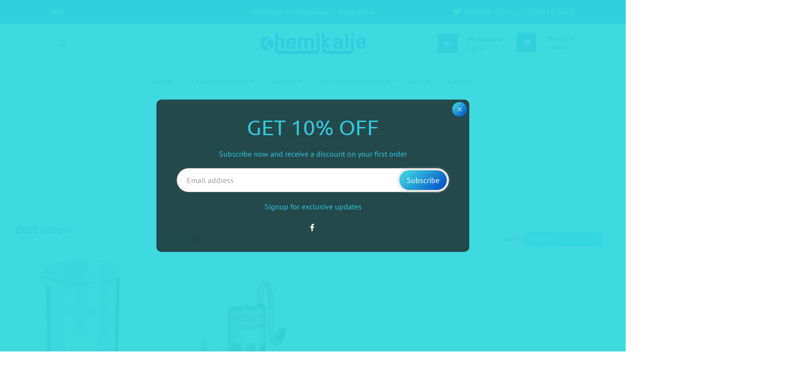

--- FILE ---
content_type: text/html; charset=utf-8
request_url: https://chemikalie.com.sg/collections/micropump
body_size: 43248
content:
<!doctype html>
<html class="no-js" lang="en">
  <head>
    <meta charset="utf-8">
    <meta http-equiv="X-UA-Compatible" content="IE=edge" /> 
    <meta name="viewport" content="width=device-width,initial-scale=1, maximum-scale=1.0,user-scalable=0">  
    <meta name="theme-color" content="">    
    <link rel="preconnect" href="https://cdn.shopify.com" crossorigin>
    <link rel="preconnect" href="https://fonts.shopify.com" crossorigin>
    <link rel="preconnect" href="https://monorail-edge.shopifysvc.com">

    <link rel="canonical" href="https://chemikalie.com.sg/collections/micropump"><title>
  MicroPump
 &ndash; Chemikalie</title>


<meta name="description" content="Solenoid-operated micro pumps are designed to provide precise, repeatable, and discrete dispensing of fluid in which the flow path is isolated from the operating mechanism by a flexible diaphragm to ensure low carryover. Our self-priming micro pumps are available in a range of different sizes and materials to adapt to ">

    <!-- Social meta  -->
    

<meta property="og:site_name" content="Chemikalie">
<meta property="og:url" content="https://chemikalie.com.sg/collections/micropump">
<meta property="og:title" content="MicroPump">
<meta property="og:type" content="product.group">
<meta property="og:description" content="Solenoid-operated micro pumps are designed to provide precise, repeatable, and discrete dispensing of fluid in which the flow path is isolated from the operating mechanism by a flexible diaphragm to ensure low carryover. Our self-priming micro pumps are available in a range of different sizes and materials to adapt to "><meta property="og:image" content="http://chemikalie.com.sg/cdn/shop/collections/download_1200fcf0-76b5-497e-9caa-4cd914a91de8.jpg?v=1669443647">
  <meta property="og:image:secure_url" content="https://chemikalie.com.sg/cdn/shop/collections/download_1200fcf0-76b5-497e-9caa-4cd914a91de8.jpg?v=1669443647">
  <meta property="og:image:width" content="184">
  <meta property="og:image:height" content="273"><meta name="twitter:card" content="summary_large_image">
<meta name="twitter:title" content="MicroPump">
<meta name="twitter:description" content="Solenoid-operated micro pumps are designed to provide precise, repeatable, and discrete dispensing of fluid in which the flow path is isolated from the operating mechanism by a flexible diaphragm to ensure low carryover. Our self-priming micro pumps are available in a range of different sizes and materials to adapt to ">
    
    <!-- CSS  -->
    <link href="//chemikalie.com.sg/cdn/shop/t/2/assets/dt-framework.css?v=16908564778522284841658129862" rel="stylesheet" type="text/css" media="all" />  
<link href="//chemikalie.com.sg/cdn/shop/t/2/assets/dt-custom.css?v=118755915686553784711670307757" rel="stylesheet" type="text/css" media="all" />
<link href="//chemikalie.com.sg/cdn/shop/t/2/assets/swiper-bundle.min.css?v=5850897086907936371658129840" rel="stylesheet" type="text/css" media="all" /> 

<link href="//chemikalie.com.sg/cdn/shop/t/2/assets/select2.min.css?v=27970650042005650811658129839" rel="stylesheet" type="text/css" media="all" /> 

<link href="//chemikalie.com.sg/cdn/shop/t/2/assets/slick.css?v=102834294787817466131658129839" rel="stylesheet" type="text/css" media="all" /> 
<link href="//chemikalie.com.sg/cdn/shop/t/2/assets/font-all.min.css?v=126701773051416419891658129862" rel="stylesheet" type="text/css" media="all" /> 
<link href="//chemikalie.com.sg/cdn/shop/t/2/assets/animation.css?v=170469424254788653381658129838" rel="stylesheet" type="text/css" media="all" /> 
    <!-- Primary JS files  -->
    <script src="//chemikalie.com.sg/cdn/shop/t/2/assets/jquery-3.5.1.min.js?v=177851068496422246591658129839"></script>        
<script src="//chemikalie.com.sg/cdn/shopifycloud/storefront/assets/themes_support/api-0b83c35a.js" defer="defer"></script>
<script src="//chemikalie.com.sg/cdn/shop/t/2/assets/ajax-cart.js?v=159932347430209325301658129862" defer="defer"></script>
<script src="//chemikalie.com.sg/cdn/shop/t/2/assets/dt-plugins.js?v=68173182670242102861658129839"></script>  

<script src="//chemikalie.com.sg/cdn/shop/t/2/assets/select2.min.js?v=146226383636201590221658129839" defer="defer"></script>

<script src="//chemikalie.com.sg/cdn/shop/t/2/assets/slick.min.js?v=78403228708673780251658129839"></script>  
<script src="//chemikalie.com.sg/cdn/shop/t/2/assets/instafeed.js?v=81142330342592026311658129839" type="text/javascript"></script>

<script src="//chemikalie.com.sg/cdn/shop/t/2/assets/wow.js?v=106390324212083424781658129840"></script>
<script>  
  var DT_THEME = {
    strings: {
      addToWishList: "Add to wishlist",
      viewMyWishList: "View wishlist",     
      addToCart: "Add to Cart",
      soldOut: "Sold Out",
      unavailable: "Unavailable",
      addToCompareList: "Add To Compare List",
      viewMyCompareList: "View My Compare List",
      minCompareProductNav: "Need one more product to navigate to compare form here",
      minCompareProduct: "Not allowed to add more than 4 product to compare"
    },
    moneyFormat: "${{amount}}"
  };      
</script>
    
    <!-- content for header -->
    <script>window.performance && window.performance.mark && window.performance.mark('shopify.content_for_header.start');</script><meta id="shopify-digital-wallet" name="shopify-digital-wallet" content="/65147797727/digital_wallets/dialog">
<link rel="alternate" type="application/atom+xml" title="Feed" href="/collections/micropump.atom" />
<link rel="alternate" type="application/json+oembed" href="https://chemikalie.com.sg/collections/micropump.oembed">
<script async="async" src="/checkouts/internal/preloads.js?locale=en-SG"></script>
<script id="shopify-features" type="application/json">{"accessToken":"6fa536678d9cda3e6eec13872ab92a1a","betas":["rich-media-storefront-analytics"],"domain":"chemikalie.com.sg","predictiveSearch":true,"shopId":65147797727,"locale":"en"}</script>
<script>var Shopify = Shopify || {};
Shopify.shop = "chemikalie.myshopify.com";
Shopify.locale = "en";
Shopify.currency = {"active":"SGD","rate":"1.0"};
Shopify.country = "SG";
Shopify.theme = {"name":"Kure","id":134059688159,"schema_name":null,"schema_version":null,"theme_store_id":null,"role":"main"};
Shopify.theme.handle = "null";
Shopify.theme.style = {"id":null,"handle":null};
Shopify.cdnHost = "chemikalie.com.sg/cdn";
Shopify.routes = Shopify.routes || {};
Shopify.routes.root = "/";</script>
<script type="module">!function(o){(o.Shopify=o.Shopify||{}).modules=!0}(window);</script>
<script>!function(o){function n(){var o=[];function n(){o.push(Array.prototype.slice.apply(arguments))}return n.q=o,n}var t=o.Shopify=o.Shopify||{};t.loadFeatures=n(),t.autoloadFeatures=n()}(window);</script>
<script id="shop-js-analytics" type="application/json">{"pageType":"collection"}</script>
<script defer="defer" async type="module" src="//chemikalie.com.sg/cdn/shopifycloud/shop-js/modules/v2/client.init-shop-cart-sync_BN7fPSNr.en.esm.js"></script>
<script defer="defer" async type="module" src="//chemikalie.com.sg/cdn/shopifycloud/shop-js/modules/v2/chunk.common_Cbph3Kss.esm.js"></script>
<script defer="defer" async type="module" src="//chemikalie.com.sg/cdn/shopifycloud/shop-js/modules/v2/chunk.modal_DKumMAJ1.esm.js"></script>
<script type="module">
  await import("//chemikalie.com.sg/cdn/shopifycloud/shop-js/modules/v2/client.init-shop-cart-sync_BN7fPSNr.en.esm.js");
await import("//chemikalie.com.sg/cdn/shopifycloud/shop-js/modules/v2/chunk.common_Cbph3Kss.esm.js");
await import("//chemikalie.com.sg/cdn/shopifycloud/shop-js/modules/v2/chunk.modal_DKumMAJ1.esm.js");

  window.Shopify.SignInWithShop?.initShopCartSync?.({"fedCMEnabled":true,"windoidEnabled":true});

</script>
<script id="__st">var __st={"a":65147797727,"offset":28800,"reqid":"19459a46-c635-46e5-bbec-98481127da98-1770108934","pageurl":"chemikalie.com.sg\/collections\/micropump","u":"8619b7f3a195","p":"collection","rtyp":"collection","rid":415483855071};</script>
<script>window.ShopifyPaypalV4VisibilityTracking = true;</script>
<script id="captcha-bootstrap">!function(){'use strict';const t='contact',e='account',n='new_comment',o=[[t,t],['blogs',n],['comments',n],[t,'customer']],c=[[e,'customer_login'],[e,'guest_login'],[e,'recover_customer_password'],[e,'create_customer']],r=t=>t.map((([t,e])=>`form[action*='/${t}']:not([data-nocaptcha='true']) input[name='form_type'][value='${e}']`)).join(','),a=t=>()=>t?[...document.querySelectorAll(t)].map((t=>t.form)):[];function s(){const t=[...o],e=r(t);return a(e)}const i='password',u='form_key',d=['recaptcha-v3-token','g-recaptcha-response','h-captcha-response',i],f=()=>{try{return window.sessionStorage}catch{return}},m='__shopify_v',_=t=>t.elements[u];function p(t,e,n=!1){try{const o=window.sessionStorage,c=JSON.parse(o.getItem(e)),{data:r}=function(t){const{data:e,action:n}=t;return t[m]||n?{data:e,action:n}:{data:t,action:n}}(c);for(const[e,n]of Object.entries(r))t.elements[e]&&(t.elements[e].value=n);n&&o.removeItem(e)}catch(o){console.error('form repopulation failed',{error:o})}}const l='form_type',E='cptcha';function T(t){t.dataset[E]=!0}const w=window,h=w.document,L='Shopify',v='ce_forms',y='captcha';let A=!1;((t,e)=>{const n=(g='f06e6c50-85a8-45c8-87d0-21a2b65856fe',I='https://cdn.shopify.com/shopifycloud/storefront-forms-hcaptcha/ce_storefront_forms_captcha_hcaptcha.v1.5.2.iife.js',D={infoText:'Protected by hCaptcha',privacyText:'Privacy',termsText:'Terms'},(t,e,n)=>{const o=w[L][v],c=o.bindForm;if(c)return c(t,g,e,D).then(n);var r;o.q.push([[t,g,e,D],n]),r=I,A||(h.body.append(Object.assign(h.createElement('script'),{id:'captcha-provider',async:!0,src:r})),A=!0)});var g,I,D;w[L]=w[L]||{},w[L][v]=w[L][v]||{},w[L][v].q=[],w[L][y]=w[L][y]||{},w[L][y].protect=function(t,e){n(t,void 0,e),T(t)},Object.freeze(w[L][y]),function(t,e,n,w,h,L){const[v,y,A,g]=function(t,e,n){const i=e?o:[],u=t?c:[],d=[...i,...u],f=r(d),m=r(i),_=r(d.filter((([t,e])=>n.includes(e))));return[a(f),a(m),a(_),s()]}(w,h,L),I=t=>{const e=t.target;return e instanceof HTMLFormElement?e:e&&e.form},D=t=>v().includes(t);t.addEventListener('submit',(t=>{const e=I(t);if(!e)return;const n=D(e)&&!e.dataset.hcaptchaBound&&!e.dataset.recaptchaBound,o=_(e),c=g().includes(e)&&(!o||!o.value);(n||c)&&t.preventDefault(),c&&!n&&(function(t){try{if(!f())return;!function(t){const e=f();if(!e)return;const n=_(t);if(!n)return;const o=n.value;o&&e.removeItem(o)}(t);const e=Array.from(Array(32),(()=>Math.random().toString(36)[2])).join('');!function(t,e){_(t)||t.append(Object.assign(document.createElement('input'),{type:'hidden',name:u})),t.elements[u].value=e}(t,e),function(t,e){const n=f();if(!n)return;const o=[...t.querySelectorAll(`input[type='${i}']`)].map((({name:t})=>t)),c=[...d,...o],r={};for(const[a,s]of new FormData(t).entries())c.includes(a)||(r[a]=s);n.setItem(e,JSON.stringify({[m]:1,action:t.action,data:r}))}(t,e)}catch(e){console.error('failed to persist form',e)}}(e),e.submit())}));const S=(t,e)=>{t&&!t.dataset[E]&&(n(t,e.some((e=>e===t))),T(t))};for(const o of['focusin','change'])t.addEventListener(o,(t=>{const e=I(t);D(e)&&S(e,y())}));const B=e.get('form_key'),M=e.get(l),P=B&&M;t.addEventListener('DOMContentLoaded',(()=>{const t=y();if(P)for(const e of t)e.elements[l].value===M&&p(e,B);[...new Set([...A(),...v().filter((t=>'true'===t.dataset.shopifyCaptcha))])].forEach((e=>S(e,t)))}))}(h,new URLSearchParams(w.location.search),n,t,e,['guest_login'])})(!0,!0)}();</script>
<script integrity="sha256-4kQ18oKyAcykRKYeNunJcIwy7WH5gtpwJnB7kiuLZ1E=" data-source-attribution="shopify.loadfeatures" defer="defer" src="//chemikalie.com.sg/cdn/shopifycloud/storefront/assets/storefront/load_feature-a0a9edcb.js" crossorigin="anonymous"></script>
<script data-source-attribution="shopify.dynamic_checkout.dynamic.init">var Shopify=Shopify||{};Shopify.PaymentButton=Shopify.PaymentButton||{isStorefrontPortableWallets:!0,init:function(){window.Shopify.PaymentButton.init=function(){};var t=document.createElement("script");t.src="https://chemikalie.com.sg/cdn/shopifycloud/portable-wallets/latest/portable-wallets.en.js",t.type="module",document.head.appendChild(t)}};
</script>
<script data-source-attribution="shopify.dynamic_checkout.buyer_consent">
  function portableWalletsHideBuyerConsent(e){var t=document.getElementById("shopify-buyer-consent"),n=document.getElementById("shopify-subscription-policy-button");t&&n&&(t.classList.add("hidden"),t.setAttribute("aria-hidden","true"),n.removeEventListener("click",e))}function portableWalletsShowBuyerConsent(e){var t=document.getElementById("shopify-buyer-consent"),n=document.getElementById("shopify-subscription-policy-button");t&&n&&(t.classList.remove("hidden"),t.removeAttribute("aria-hidden"),n.addEventListener("click",e))}window.Shopify?.PaymentButton&&(window.Shopify.PaymentButton.hideBuyerConsent=portableWalletsHideBuyerConsent,window.Shopify.PaymentButton.showBuyerConsent=portableWalletsShowBuyerConsent);
</script>
<script data-source-attribution="shopify.dynamic_checkout.cart.bootstrap">document.addEventListener("DOMContentLoaded",(function(){function t(){return document.querySelector("shopify-accelerated-checkout-cart, shopify-accelerated-checkout")}if(t())Shopify.PaymentButton.init();else{new MutationObserver((function(e,n){t()&&(Shopify.PaymentButton.init(),n.disconnect())})).observe(document.body,{childList:!0,subtree:!0})}}));
</script>

<script>window.performance && window.performance.mark && window.performance.mark('shopify.content_for_header.end');</script>       
    <!-- content for header -->
    
  <!-- BEGIN app block: shopify://apps/sa-request-a-quote/blocks/app-embed-block/56d84fcb-37c7-4592-bb51-641b7ec5eef0 -->


<script type="text/javascript">
    var config = {"settings":{"app_url":"https:\/\/quote.globosoftware.net","shop_url":"chemikalie.myshopify.com","domain":"chemikalie.com.sg","front_shop_url":"chemikalie.com.sg","collection_enable":"1","product_enable":"1","rfq_page":"request-for-quote","rfq_history":"quotes-history","lang_translations":[],"translation_default":{"button":"Add to Quote","popupsuccess":"The product %s is added to your quote.","popupproductselection":"Products selection","popupreviewinformation":"Review information","popupcontactinformation":"Contact information","popupcontinue":"Continue Shopping","popupviewquote":"View Quote","popupnextstep":"Next step","popuppreviousstep":"Previous step","productsubheading":"Enter your quote quantity for each variant","popupcontactinformationheading":"Contact information","popupcontactinformationsubheading":"In order to to reach out to you we would like to know a bit more about you.","popupback":"Back","popupupdate":"Update","popupproducts":"Products","popupproductssubheading":"The following products will be added to your quote request","popupthankyou":"Thank you","toast_message":"Product added to quote","pageempty":"Your quote is currently empty.","pagebutton":"Submit Request","pagesuccess":"Thank you for submitting a request a quote!","pagecontinueshopping":"Continue Shopping","pageimage":"","pageproduct":"Product","pagevendor":"Vendor","pagesku":"SKU","pageoption":"Option","pagequantity":"Quantity","pageprice":"Price","pageremove":"Remove","error_messages":{"required":"Please fill in this field","invalid_name":"Invalid name","invalid_email":"Invalid email","invalid_phone":"Invalid phone","file_size_limit":"File size exceed limit","file_not_allowed":"File extension is not allowed","required_captcha":"Please verify captcha"},"historylogin":"You have to {login|login} to use Quote history feature.","historyempty":"You haven't placed any quote yet.","historyaccount":"Account Information","historycustomer":"Customer Name","historyid":"","historydate":"Date","historyitems":"Items","historyaction":"Action","historyview":"View","login_to_show_price_button":"Login to see price","message_toast":"Product added to quote"},"show_buynow":2,"show_atc":1,"show_price":0,"convert_cart_enable":"2","redirectUrl":"","message_type_afteratq":"popup","require_login":0,"login_to_show_price":0,"login_to_show_price_button_background":"#000","login_to_show_price_button_text_color":"#fff","selector":{"buynow_selector":".buynow_selector","addtocart_selector":".addtocart_selector","price_selector":".price_selector"},"money_format":"$","money_format_full":"${{amount}}","rules":{"all":{"enable":true},"manual":{"enable":false,"manual_products":null},"automate":{"enable":false,"automate_rule":[{"value":null,"where":"NOT_EQUALS","select":"TITLE"}],"automate_operator":"and"}},"hide_price_rule":{"manual":{"ids":[]},"automate":{"operator":"and","rule":[{"select":"TITLE","value":null,"where":"CONTAINS"}]}},"settings":{"historylogin":"You have to {login|login} to use Quote history feature."},"file_extension":["pdf","jpg","jpeg","psd"],"reCAPTCHASiteKey":"","product_field_display":["image","option","qty"],"form_elements":[{"id":301842,"form_id":16584,"code":"name","type":"text","subtype":null,"label":"Name","default":null,"placeholder":"Enter your name","className":null,"maxlength":null,"rows":null,"required":1,"validate":null,"allow_multiple":null,"width":"50","description":null,"created_at":"2022-06-14 08:09:51","updated_at":"2022-06-14 08:09:51"},{"id":301843,"form_id":16584,"code":"email","type":"text","subtype":null,"label":"Email","default":null,"placeholder":"Enter your email","className":null,"maxlength":null,"rows":null,"required":1,"validate":null,"allow_multiple":null,"width":"50","description":null,"created_at":"2022-06-14 08:09:51","updated_at":"2022-06-14 08:09:51"},{"id":301844,"form_id":16584,"code":"message","type":"textarea","subtype":null,"label":"Message","default":null,"placeholder":"Message","className":null,"maxlength":null,"rows":null,"required":1,"validate":null,"allow_multiple":null,"width":"50","description":null,"created_at":"2022-06-14 08:09:51","updated_at":"2022-06-14 08:09:51"}],"quote_widget_enable":true,"quote_widget_action":"open_quote_popup","quote_widget_icon":"","quote_widget_label":"Quote ({numOfItem})","quote_widget_background":"#fc0a06","quote_widget_color":"#fff","quote_widget_position":"half_top_right","enable_custom_price":"0","button_background":"","button_color":"","buttonfont":"px","popup_primary_bg_color":"#5b227d"}}
    window.GRFQConfigs = window.GRFQConfigs || {};
    
    GRFQConfigs.classes = {
        rfqButton: 'rfq-btn',
        rfqCollectionButton: 'rfq-collection-btn',
        rfqCartButton: 'rfq-btn-cart',
        rfqLoginButton: 'grfq-login-to-see-price-btn',
        rfqTheme: 'rfq-theme',
        rfqHidden: 'rfq-hidden',
        rfqHidePrice: 'GRFQHidePrice',
        rfqHideAtcBtn: 'GRFQHideAddToCartButton',
        rfqHideBuynowBtn: 'GRFQHideBuyNowButton',
        rfqCollectionContent: 'rfq-collection-content',
        rfqCollectionLoaded: 'rfq-collection-loaded',
        rfqCollectionItem: 'rfq-collection-item',
        rfqCollectionVariantSelector: 'rfq-variant-id',
        rfqSingleProductForm: 'rfq-product-form',
        rfqCollectionProductForm: 'rfq-collection-form',
        rfqFeatureProductForm: 'rfq-feature-form',
        rfqQuickviewProductForm: 'rfq-quickview-form',
        rfqCollectionActivator: 'rfq-variant-selector'
    }
    GRFQConfigs.selector = {
        productForm: [
            ".home-product form[action*=\"/cart/add\"]",
            ".shop-product form[action*=\"/cart/add\"]",
            "#shopify-section-featured-product form[action*=\"/cart/add\"]",
            "form.apb-product-form",
            ".product-form__buy-buttons form[action*=\"/cart/add\"]",
            "product-form form[action*=\"/cart/add\"]",
            ".product-form form[action*=\"/cart/add\"]",
            ".product-page form[action*=\"/cart/add\"]",
            ".product-add form[action*=\"/cart/add\"]",
            "[id*=\"ProductSection--\"] form[action*=\"/cart/add\"]",
            "form#add-to-cart-form",
            "form.sf-cart__form",
            "form.productForm",
            "form.product-form",
            "form.product-single__form",
            "form.shopify-product-form:not(#product-form-installment)",
            "form.atc-form",
            "form.atc-form-mobile",
            "form[action*=\"/cart/add\"]:not([hidden]):not(#product-form-installment)"
        ],
        addtocart_selector: "#shopify_add_to_cart,.product-form .btn-cart,.js-product-button-add-to-cart,.shopify-product-form .btn-addtocart,#product-add-to-cart,.shopify-product-form .add_to_cart,.product-details__add-to-cart-button,.shopify-product-form .product-submit,.product-form__cart-buttons,.shopify-product-form input[type=\"submit\"],.js-product-form button[type=\"submit\"],form.product-purchase-form button[type=\"submit\"],#addToCart,#AddToCart,[data-btn-type=\"add-to-cart\"],.default-cart-button__button,.shopify-product-form button[data-add-to-cart],form[data-product-form] .add-to-cart-btn,.product__submit__add,.product-form .add-to-cart-button,.product-form__cart-submit,.shopify-product-form button[data-product-add],#AddToCart--product-template,.product-buy-buttons--cta,.product-form__add-btn,form[data-type=\"add-to-cart-form\"] .product__add-to-cart,.productForm .productForm-submit,.ProductForm__AddToCart,.shopify-product-form .btn--add-to-cart,.ajax-product-form button[data-add-to-cart],.shopify-product-form .product__submit__add,form[data-product-form] .add-to-cart,.product-form .product__submit__add,.shopify-product-form button[type=\"submit\"][data-add-button],.product-form .product-form__add-button,.product-form__submit,.product-single__form .add-to-cart,form#AddToCartForm button#AddToCart,form.shopify-product-form button.add-to-cart,form[action*=\"/cart/add\"] [name=\"add\"],form[action*=\"/cart/add\"] button#AddToCartDesk, form[data-product-form] button[data-product-add], .product-form--atc-button[data-product-atc], .globo-validationForm, button.single_add_to_cart_button, input#AddToCart-product-template, button[data-action=\"add-to-cart\"], .product-details-wrapper .add-to-cart input, form.product-menu-form .product-menu-button[data-product-menu-button-atc], .product-add input#AddToCart, #product-content #add-to-cart #addToCart, .product-form-submit-wrap .add-to-cart-button, .productForm-block .productForm-submit, .btn-wrapper-c .add, .product-submit input.add-to-cart, .form-element-quantity-submit .form-element-submit-button, .quantity-submit-row__submit input, form#AddToCartForm .product-add input#addToCart, .product__form .product__add-to-cart, #product-description form .product-add .add, .product-add input.button.product-add-available, .globo__validation-default, #product-area .product-details-wrapper .options .selector-wrapper .submit,.product_type_simple add_to_cart_button,.pr_atc,.js-product-button-add-to-cart,.product-cta,.tt-btn-addtocart,.product-card-interaction,.product-item__quick-form,.product--quick-add,.btn--quick[data-add-to-cart],.product-card-btn__btn,.productitem--action-atc,.quick-add-btn,.quick-add-button,.product-item__quick-add-button,add-to-cart,.cartButton,.product_after_shop_loop_buttons,.quick-buy-product-form .pb-button-shadow,.product-form__submit,.quick-add__submit,.product__submit__add,form #AddToCart-product-template, form #AddToCart, form #addToCart-product-template, form .product__add-to-cart-button, form .product-form__cart-submit, form .add-to-cart, form .cart-functions > button, form .productitem--action-atc, form .product-form--atc-button, form .product-menu-button-atc, form .product__add-to-cart, form .add-to-cart-button, form #addToCart, form .product-detail__form__action > button, form .product-form-submit-wrap > input, form .product-form input[type=\"submit\"], form input.submit, form .add_to_cart, form .product-item-quick-shop, form #add-to-cart, form .productForm-submit, form .add-to-cart-btn, form .product-single__add-btn, form .quick-add--add-button, form .product-page--add-to-cart, form .addToCart, form .product-form .form-actions, form .button.add, form button#add, form .addtocart, form .AddtoCart, form .product-add input.add, form button#purchase, form[action*=\"/cart/add\"] button[type=\"submit\"], form .product__form button[type=\"submit\"], form #AddToCart--product-template",
        addToCartTextElement: "[data-add-to-cart-text], [data-button-text], .button-text, *:not(.icon):not(.spinner):not(.no-js):not(.spinner-inner-1):not(.spinner-inner-2):not(.spinner-inner-3)",
        collectionProductForm: ".spf-product__form, form[action*=\"/cart/add\"]",
        collectionAddToCartSelector: ".collectionPreorderAddToCartBtn, [type=\"submit\"]:not(.quick-add__submit), [name=\"add\"]:not(.quick-add__submit), .add-to-cart-btn, .pt-btn-addtocart, .js-add-to-cart, .tt-btn-addtocart, .spf-product__form-btn-addtocart, .ProductForm__AddToCart, button.gt_button.gt_product-button--add-to-cart, .button--addToCart",
        productCollectionItem: ".grid__item, .product-item, .card > .card__content .card__information,.collection-product-card,.sf__pcard,.product-item__content,.products .product-col,.pr_list_item,.pr_grid_item,.product-wrap,.tt-layout-product-item .tt-product,.products-grid .grid-item,.product-grid .indiv-product, .product-list [data-product-item],.product-list .product-block,.collection-products .collection-product,.collection__grid-loop .product-index,.product-thumbnail[data-product-thumbnail],.filters-results .product-list .card,.product-loop .product-index,#main-collection-product-grid .product-index,.collection-container .product,.featured-collection .product,.collection__grid-item,.collection-product,[data-product-grid-item],.product-grid-item.product-grid-item--featured,.collection__products .product-grid-item, .collection-alternating-product,.product-list-item, .collection-product-grid [class*=\"column\"],.collection-filters .product-grid-item, .featured-collection__content .featured-collection__item,.collection-grid .grid-item.grid-product,#CollectionProductGrid .collection-list li,.collection__products .product-item,.collection__products .product-item,#main-collection-product-grid .product-loop__item,.product-loop .product-loop__item, .products #ajaxSection c:not(.card-price),#main-collection-products .product,.grid.gap-theme > li,.mainCollectionProductGrid .grid .block-product,.collection-grid-main .items-start > .block, .s-collection__products .c-product-item,.products-grid .product,[data-section-type=\"collection\"] .group.block,.blocklayout .block.product,.sf__pcard,.product-grid .product-block,.product-list .product-block .product-block__inner, .collection.grid .product-item .product-item__wrapper,.collection--body--grid .product--root,.o-layout__item .product-card,.productgrid--items .productgrid--item .productitem,.box__collection,.collection-page__product,.collection-grid__row .product-block .product-block__inner,.ProductList .Grid__Cell .ProductItem .ProductItem__Wrapper,.items .item .item__inner,.grid-flex .product-block,.product-loop .product,.collection__products .product-tile,.product-list .product-item, .product-grid .grid-item .grid-item__content,.collection .product-item, .collection__grid .product-card .product-card-info,.collection-list .block,.collection__products .product-item,.product--root[data-product-view=grid],.grid__wrapper .product-loop__item,.collection__list-item, #CollectionSection .grid-uniform .grid-item, #shopify-section-collection-template .product-item, .collections__products .featured-collections__item, .collection-grid-section:not(.shopify-section),.spf-product-card,.product-grid-item,.productitem, .type-product-grid-item, .product-details, .featured-product-content",
        productCollectionHref: "h3[data-href*=\"/products/\"], div[data-href*=\"/products/\"], a.product-block__link[href*=\"/products/\"], a.indiv-product__link[href*=\"/products/\"], a.thumbnail__link[href*=\"/products/\"], a.product-item__link[href*=\"/products/\"], a.product-card__link[href*=\"/products/\"], a.product-card-link[href*=\"/products/\"], a.product-block__image__link[href*=\"/products/\"], a.stretched-link[href*=\"/products/\"], a.grid-product__link[href*=\"/products/\"], a.product-grid-item--link[href*=\"/products/\"], a.product-link[href*=\"/products/\"], a.product__link[href*=\"/products/\"], a.full-unstyled-link[href*=\"/products/\"], a.grid-item__link[href*=\"/products/\"], a.grid-product__link[href*=\"/products/\"], a[data-product-page-link][href*=\"/products/\"], a[href*=\"/products/\"]:not(.logo-bar__link,.ButtonGroup__Item.Button,.menu-promotion__link,.site-nav__link,.mobile-nav__link,.hero__sidebyside-image-link,.announcement-link,.breadcrumbs-list__link,.single-level-link,.d-none,.icon-twitter,.icon-facebook,.icon-pinterest,#btn,.list-menu__item.link.link--tex,.btnProductQuickview,.index-banner-slides-each,.global-banner-switch,.sub-nav-item-link,.announcement-bar__link)",
        quickViewSelector: "a.quickview-icon.quickview, .qv-icon, .previewer-button, .sca-qv-button, .product-item__action-button[data-action=\"open-modal\"], .boost-pfs-quickview-btn, .collection-product[data-action=\"show-product\"], button.product-item__quick-shop-button, .product-item__quick-shop-button-wrapper, .open-quick-view, .product-item__action-button[data-action=\"open-modal\"], .tt-btn-quickview, .product-item-quick-shop .available, .quickshop-trigger, .productitem--action-trigger:not(.productitem--action-atc), .quick-product__btn, .thumbnail, .quick_shop, a.sca-qv-button, .overlay, .quick-view, .open-quick-view, [data-product-card-link], a[rel=\"quick-view\"], a.quick-buy, div.quickview-button > a, .block-inner a.more-info, .quick-shop-modal-trigger, a.quick-view-btn, a.spo-quick-view, div.quickView-button, a.product__label--quick-shop, span.trigger-quick-view, a.act-quickview-button, a.product-modal, [data-quickshop-full], [data-quickshop-slim], [data-quickshop-trigger], .quick_view_btn, .js-quickview-trigger, [id*=\"quick-add-template\"], .js-quickbuy-button",
        quickViewProductForm: ".qv-form, .qview-form, .description-wrapper_content, .wx-product-wrapper, #sca-qv-add-item-form, .product-form, #boost-pfs-quickview-cart-form, .product.preview .shopify-product-form, .product-details__form, .gfqv-product-form, #ModalquickView form#modal_quick_view, .quick_view_form, .product_form, .quick-buy__product-form, .quick-shop-modal form[action*=\"/cart/add\"], #quick-shop-modal form[action*=\"/cart/add\"], .white-popup.quick-view form[action*=\"/cart/add\"], .quick-view form[action*=\"/cart/add\"], [id*=\"QuickShopModal-\"] form[action*=\"/cart/add\"], .quick-shop.active form[action*=\"/cart/add\"], .quick-view-panel form[action*=\"/cart/add\"], .content.product.preview form[action*=\"/cart/add\"], .quickView-wrap form[action*=\"/cart/add\"], .quick-modal form[action*=\"/cart/add\"], #colorbox form[action*=\"/cart/add\"], .product-quick-view form[action*=\"/cart/add\"], .quickform, .modal--quickshop-full, .modal--quickshop form[action*=\"/cart/add\"], .quick-shop-form, .fancybox-inner form[action*=\"/cart/add\"], #quick-view-modal form[action*=\"/cart/add\"], [data-product-modal] form[action*=\"/cart/add\"], .modal--quick-shop.modal--is-active form[action*=\"/cart/add\"]",
        searchResultSelector: ".predictive-search, .search__results__products, .search-bar__results, .predictive-search-results, #PredictiveResults, .search-results-panel, .search-flydown--results, .header-search-results-wrapper, .main_search__popup",
        searchResultItemSelector: ".predictive-search__list-item, .predictive-search__results-list li, ul li, .product-item, .search-bar__results-products .mini-product, .search__product-loop li, .grid-item, .grid-product, .search--result-group .row, .search-flydown--product, .predictive-search-group .grid, .main-search-result, .search-result",
        price_selector: ".sf__pcard-price,.shopify-Price-amount,#price_ppr,.product-page-info__price,.tt-price,.price-box,.product__price-container,.product-meta__price-list-container,.product-item-meta__price-list-container,.collection-product-price,.product__grid__price,.product-grid-item__price,.product-price--wrapper,.price__current,.product-loop-element__price,.product-block__price,[class*=\"product-card-price\"],.ProductMeta__PriceList,.ProductItem__PriceList,.product-detail__price,.price_wrapper,.product__price__wrap,[data-price-wrapper],.product-item__price-list,.product-single__prices,.product-block--price,.product-page--pricing,.current-price,.product-prices,.product-card-prices,.product-price-block,product-price-root,.product--price-container,.product-form__prices,.product-loop__price,.card-price,.product-price-container,.product_after_shop_loop_price,.main-product__price,.product-block-price,span[data-product-price],.block-price,product-price,.price-wrapper,.price__container,#ProductPrice-product-template,#ProductPrice,.product-price,.product__price—reg,#productPrice-product-template,.product__current-price,.product-thumb-caption-price-current,.product-item-caption-price-current,.grid-product__price,.product__price,span.price:not(.mini-cart__content .price),span.product-price,.productitem--price,.product-pricing,span.money,.product-item__price,.product-list-item-price,p.price,div.price,.product-meta__prices,div.product-price,span#price,.price.money,h3.price,a.price,.price-area,.product-item-price,.pricearea,.collectionGrid .collectionBlock-info > p,#ComparePrice,.product--price-wrapper,.product-page--price-wrapper,.color--shop-accent.font-size--s.t--meta.f--main,.ComparePrice,.ProductPrice,.prodThumb .title span:last-child,.product-single__price-product-template,.product-info-price,.price-money,.prod-price,#price-field,.product-grid--price,.prices,.pricing,#product-price,.money-styling,.compare-at-price,.product-item--price,.card__price,.product-card__price,.product-price__price,.product-item__price-wrapper,.product-single__price,.grid-product__price-wrap,a.grid-link p.grid-link__meta,dl.price,.mini-product__price,.predictive-search__price",
        buynow_selector: ".shopify-payment-button",
        quantity_selector: "[name=\"quantity\"], input.quantity, [name=\"qty\"]",
        variantSelector: ".product-form__variants, .ga-product_variant_select, select[name=\"id\"], input[name=\"id\"], .qview-variants > select, select[name=\"id[]\"], input[name=\"grfqId\"], select[name=\"idGlobo\"]",
        variantActivator: ".product-form__chip-wrapper, .product__swatches [data-swatch-option], .swatch__container .swatch__option, .gf_swatches .gf_swatch, .product-form__controls-group-options select, ul.clickyboxes li, .pf-variant-select, ul.swatches-select li, .product-options__value, .form-check-swatch, button.btn.swatch select.product__variant, .pf-container a, button.variant.option, ul.js-product__variant--container li, .variant-input, .product-variant > ul > li  ,.input--dropdown, .HorizontalList > li, .product-single__swatch__item, .globo-swatch-list ul.value > .select-option, .form-swatch-item, .selector-wrapper select, select.pf-input, ul.swatches-select > li.nt-swatch.swatch_pr_item, ul.gfqv-swatch-values > li, .lh-swatch-select, .swatch-image, .variant-image-swatch, #option-size, .selector-wrapper .replaced, .regular-select-content > .regular-select-item, .radios--input, ul.swatch-view > li > .swatch-selector ,.single-option-selector, .swatch-element input, [data-product-option], .single-option-selector__radio, [data-index^=\"option\"], .SizeSwatchList input, .swatch-panda input[type=radio], .swatch input, .swatch-element input[type=radio], select[id*=\"product-select-\"], select[id|=\"product-select-option\"], [id|=\"productSelect-product\"], [id|=\"ProductSelect-option\"],select[id|=\"product-variants-option\"],select[id|=\"sca-qv-product-selected-option\"],select[id*=\"product-variants-\"],select[id|=\"product-selectors-option\"],select[id|=\"variant-listbox-option\"],select[id|=\"id-option\"],select[id|=\"SingleOptionSelector\"], .variant-input-wrap input, [data-action=\"select-value\"], .product-swatch-list li, .product-form__input input",
        checkout_btn: "input[type=\"submit\"][name=\"checkout\"], button[type=\"submit\"][name=\"checkout\"], button[type=\"button\"][name=\"checkout\"]",
        quoteCounter: ".quotecounter .bigquotecounter, .cart-icon .quotecount, cart-icon .count, [id=\"quoteCount\"], .quoteCount, .g-quote-item span.g-badge, .medium-up--hide.small--one-half .site-header__cart span.quotecount",
        positionButton: ".g-atc",
        positionCollectionButton: ".g-collection-atc",
        positionQuickviewButton: ".g-quickview-atc",
        positionFeatureButton: ".g-feature-atc",
        positionSearchButton: ".g-feature-atc",
        positionLoginButton: ".g-login-btn"
    }
    window.GRFQConfigs = config.settings || {};
    window.GRFQCollection = window.GRFQCollection || {};
    GRFQConfigs.customer = {
        'id': '',
        'email': '',
        'name': '',
        'first_name': '',
        'last_name': '',
        'phone': '',
        'note': '',
        'tags': null,
        'default_address': null,
        'addresses': null,
        'b2b': null,
        'company_available_locations': {
            "id": null,
        },
        'current_company': {
            "id": null,
        },
        'current_location': {
            "id": null,
        },
        "company_name":""
    };
    
    
    
    
        if("rfq_theme_"+( (typeof Shopify != 'undefined' && Shopify?.theme?.id ) ? Shopify?.theme?.id : 0) == "rfq_theme_133346820319"){
            GRFQConfigs.theme_info = {"id":133346820319,"name":"Dawn","created_at":"2022-06-14T11:52:21+08:00","updated_at":"2022-07-18T16:36:05+08:00","role":"unpublished","theme_store_id":887,"previewable":true,"processing":false,"admin_graphql_api_id":"gid://shopify/Theme/133346820319","theme_name":"Dawn","theme_version":"5.0.0"}
        }
    
    
    
        if("rfq_theme_"+( (typeof Shopify != 'undefined' && Shopify?.theme?.id ) ? Shopify?.theme?.id : 0) == "rfq_theme_134059688159"){
            GRFQConfigs.theme_info = {"id":134059688159,"name":"Kure","created_at":"2022-07-18T15:37:17+08:00","updated_at":"2022-12-09T16:39:52+08:00","role":"main","theme_store_id":null,"previewable":true,"processing":false,"admin_graphql_api_id":"gid://shopify/Theme/134059688159"}
        }
    
    
    
    GRFQConfigs.cartItems = [];
    
    if(typeof GRFQConfigs.lang_translations.find(x => x.code == ((typeof Shopify != 'undefined' && Shopify?.locale ) ? Shopify?.locale : 'default')) != "undefined"){
        GRFQConfigs.translations = GRFQConfigs.lang_translations.find(x => x.code == (typeof Shopify != 'undefined' && Shopify?.locale ) ? Shopify?.locale : 'default');
        GRFQConfigs.translationsFormbuilder = GRFQConfigs.lang_translationsFormbuilder.filter(x => x.locale == ((typeof Shopify != 'undefined' && Shopify?.locale ) ? Shopify?.locale : 'default'));

        if(typeof GRFQConfigs.translations.error_messages === 'string'){
            try {
                GRFQConfigs.translations.error_messages = JSON.parse(GRFQConfigs.translations.error_messages)
            } catch (error) {}
        }
    }else{
        GRFQConfigs.translations = GRFQConfigs.translation_default;
    }
    GRFQConfigs.products = GRFQConfigs.products || [];
    
        GRFQConfigs.products = GRFQConfigs.products.concat([
{ "id": 7956121878751,"available": true,"handle": "micropump","options": ["Title"],"variants": [{"id":43813611274463,"title":"Default Title","option1":"Default Title","option2":null,"option3":null,"sku":"","requires_shipping":true,"taxable":true,"featured_image":null,"available":true,"name":"Micropump","public_title":null,"options":["Default Title"],"price":0,"weight":0,"compare_at_price":null,"inventory_management":"shopify","barcode":"","requires_selling_plan":false,"selling_plan_allocations":[]}],"price": 0,"tags": [],"title": "Micropump","type": "Microfluidics","url": "/products/micropump","vendor": "Biochem Fluidics","featured_image": "//chemikalie.com.sg/cdn/shop/products/download_41b6b9b7-ca13-4c59-a54a-fbb6273e4940.jpg?v=1669445589","images": ["\/\/chemikalie.com.sg\/cdn\/shop\/products\/download_41b6b9b7-ca13-4c59-a54a-fbb6273e4940.jpg?v=1669445589"],"collection": [409996132575,415483855071] }
                
]);
    
    if(typeof GRFQConfigs.new_setting === 'undefined'){
        GRFQConfigs.selector = {
            addtocart_selector: '#shopify_add_to_cart,.product-form .btn-cart,.js-product-button-add-to-cart,.shopify-product-form .btn-addtocart,#product-add-to-cart,.shopify-product-form .add_to_cart,.product-details__add-to-cart-button,.shopify-product-form .product-submit,.product-form__cart-buttons,.shopify-product-form input[type="submit"],.js-product-form button[type="submit"],form.product-purchase-form button[type="submit"],#addToCart,#AddToCart,[data-btn-type="add-to-cart"],.default-cart-button__button,.shopify-product-form button[data-add-to-cart],form[data-product-form] .add-to-cart-btn,.product__submit__add,.product-form .add-to-cart-button,.product-form__cart-submit,.shopify-product-form button[data-product-add],#AddToCart--product-template,.product-buy-buttons--cta,.product-form__add-btn,form[data-type="add-to-cart-form"] .product__add-to-cart,.productForm .productForm-submit,.ProductForm__AddToCart,.shopify-product-form .btn--add-to-cart,.ajax-product-form button[data-add-to-cart],.shopify-product-form .product__submit__add,form[data-product-form] .add-to-cart,.product-form .product__submit__add,.shopify-product-form button[type="submit"][data-add-button],.product-form .product-form__add-button,.product-form__submit,.product-single__form .add-to-cart,form#AddToCartForm button#AddToCart,form.shopify-product-form button.add-to-cart,form[action*="/cart/add"] [name="add"],form[action*="/cart/add"] button#AddToCartDesk, form[data-product-form] button[data-product-add], .product-form--atc-button[data-product-atc], .globo-validationForm, button.single_add_to_cart_button, input#AddToCart-product-template, button[data-action="add-to-cart"], .product-details-wrapper .add-to-cart input, form.product-menu-form .product-menu-button[data-product-menu-button-atc], .product-add input#AddToCart, #product-content #add-to-cart #addToCart, .product-form-submit-wrap .add-to-cart-button, .productForm-block .productForm-submit, .btn-wrapper-c .add, .product-submit input.add-to-cart, .form-element-quantity-submit .form-element-submit-button, .quantity-submit-row__submit input, form#AddToCartForm .product-add input#addToCart, .product__form .product__add-to-cart, #product-description form .product-add .add, .product-add input.button.product-add-available, .globo__validation-default, #product-area .product-details-wrapper .options .selector-wrapper .submit,.product_type_simple add_to_cart_button,.pr_atc,.js-product-button-add-to-cart,.product-cta,.tt-btn-addtocart,.product-card-interaction,.product-item__quick-form,.product--quick-add,.btn--quick[data-add-to-cart],.product-card-btn__btn,.productitem--action-atc,.quick-add-btn,.quick-add-button,.product-item__quick-add-button,add-to-cart,.cartButton,.product_after_shop_loop_buttons,.quick-buy-product-form .pb-button-shadow,.product-form__submit,.quick-add__submit,.product__submit__add,form #AddToCart-product-template, form #AddToCart, form #addToCart-product-template, form .product__add-to-cart-button, form .product-form__cart-submit, form .add-to-cart, form .cart-functions > button, form .productitem--action-atc, form .product-form--atc-button, form .product-menu-button-atc, form .product__add-to-cart, form .product-add, form .add-to-cart-button, form #addToCart, form .product-detail__form__action > button, form .product-form-submit-wrap > input, form .product-form input[type="submit"], form input.submit, form .add_to_cart, form .product-item-quick-shop, form #add-to-cart, form .productForm-submit, form .add-to-cart-btn, form .product-single__add-btn, form .quick-add--add-button, form .product-page--add-to-cart, form .addToCart, form .product-form .form-actions, form .button.add, form button#add, form .addtocart, form .AddtoCart, form .product-add input.add, form button#purchase, form[action*="/cart/add"] button[type="submit"], form .product__form button[type="submit"], form #AddToCart--product-template',
            price_selector: '.sf__pcard-price,.shopify-Price-amount,#price_ppr,.product-page-info__price,.tt-price,.price-box,.product__price-container,.product-meta__price-list-container,.product-item-meta__price-list-container,.collection-product-price,.product__grid__price,.product-grid-item__price,.product-price--wrapper,.price__current,.product-loop-element__price,.product-block__price,[class*="product-card-price"],.ProductMeta__PriceList,.ProductItem__PriceList,.product-detail__price,.price_wrapper,.product__price__wrap,[data-price-wrapper],.product-item__price-list,.product-single__prices,.product-block--price,.product-page--pricing,.current-price,.product-prices,.product-card-prices,.product-price-block,product-price-root,.product--price-container,.product-form__prices,.product-loop__price,.card-price,.product-price-container,.product_after_shop_loop_price,.main-product__price,.product-block-price,span[data-product-price],.block-price,product-price,.price-wrapper,.price__container,#ProductPrice-product-template,#ProductPrice,.product-price,.product__price—reg,#productPrice-product-template,.product__current-price,.product-thumb-caption-price-current,.product-item-caption-price-current,.grid-product__price,.product__price,span.price:not(.mini-cart__content .price),span.product-price,.productitem--price,.product-pricing,span.money,.product-item__price,.product-list-item-price,p.price,div.price,.product-meta__prices,div.product-price,span#price,.price.money,h3.price,a.price,.price-area,.product-item-price,.pricearea,.collectionGrid .collectionBlock-info > p,#ComparePrice,.product--price-wrapper,.product-page--price-wrapper,.color--shop-accent.font-size--s.t--meta.f--main,.ComparePrice,.ProductPrice,.prodThumb .title span:last-child,.product-single__price-product-template,.product-info-price,.price-money,.prod-price,#price-field,.product-grid--price,.prices,.pricing,#product-price,.money-styling,.compare-at-price,.product-item--price,.card__price,.product-card__price,.product-price__price,.product-item__price-wrapper,.product-single__price,.grid-product__price-wrap,a.grid-link p.grid-link__meta',
            buynow_selector: '.shopify-payment-button',
            productCollectionItem: '.card > .card__content .card__information,.collection-product-card,.sf__pcard,.product-item__content,.products .product-col,.pr_list_item,.pr_grid_item,product-item,.product-wrap,.tt-layout-product-item .tt-product,.products-grid .grid-item,.product-grid .indiv-product,.collection-page__product-list .product-item,.product-list [data-product-item],.product-list .product-block,.collection-products .collection-product,.collection__grid-loop .product-index,.product-thumbnail[data-product-thumbnail],.filters-results .product-list .card,.product-loop .product-index,#main-collection-product-grid .product-index,.collection-container .product,.featured-collection .product,.collection__grid-item,.collection-product,[data-product-grid-item],.product-grid-item.product-grid-item--featured,.collection__products .product-grid-item,.featured-collection__wrapper .grid__item,.collection-alternating-product,.product-list-item,.product-grid .grid__item,collection-product-grid [class*="column"],.collection-filters .product-grid-item,.product-grid .product-item,.featured-collection__content .featured-collection__item,.collection-grid .grid-item.grid-product,#CollectionProductGrid .collection-list li,.collection__products .product-item,.collection__products .product-item,#main-collection-product-grid .product-loop__item,.product-loop .product-loop__item,#product-grid .grid__item,.products #ajaxSection c:not(.card-price),#main-collection-products .product,.grid.gap-theme > li,.mainCollectionProductGrid .grid .block-product,.collection-grid-main .items-start > .block,.collection-list-products .grid__item .grid-product__wrapper,.s-collection__products .c-product-item,.products-grid .product,[data-section-type="collection"] .group.block,.blocklayout .block.product,.sf__pcard,.product-grid .product-block,.product-list .product-block .product-block__inner,.grid__item .grid-view-item,.collection.grid .product-item .product-item__wrapper,.collection--body--grid .product--root,.o-layout__item .product-card,.productgrid--items .productgrid--item .productitem,.box__collection,.collection-page__product,.collection-grid__row .product-block .product-block__inner,.ProductList .Grid__Cell .ProductItem .ProductItem__Wrapper,.items .item .item__inner,.grid-flex .product-block,.product-loop .product,.collection__products .product-tile,.product-list .product-item,.grid__item .grid-product__content,.product-grid .grid-item .grid-item__content,.collection .product-item,.product-grid .grid__item .indiv-product,.collection__grid .product-card .product-card-info,.collection-list .block,.collection__products .product-item,.product--root[data-product-view=grid],.grid__wrapper .product-loop__item,.collection__list-item,.grid__item.grid__item--collection-template,.product-recommendations__inner .grid__item, #CollectionSection .grid-uniform .grid-item, #shopify-section-collection-template .product-item, #shopify-section-collection-template .grid__item, .collections__products .featured-collections__item,#product-grid .grid__item, .template-collection .grid--uniform .grid__item,.collection-grid-section:not(.shopify-section),.spf-product-card,.product-grid-item',
            productCollectionHref: 'a.product-block__link[href*="/products/"],a.indiv-product__link[href*="/products/"],a.thumbnail__link[href*="/products/"],a.product-item__link[href*="/products/"],a.product-card__link[href*="/products/"],a.product-card-link[href*="/products/"],a.product-block__image__link[href*="/products/"],a.stretched-link[href*="/products/"],a.grid-product__link[href*="/products/"],a.product-grid-item--link[href*="/products/"],a.product-link[href*="/products/"],a.product__link[href*="/products/"],a.full-unstyled-link:not(.card__inner a.full-unstyled-link)[href*="/products/"],a.grid-item__link[href*="/products/"],a.grid-product__link[href*="/products/"],a[href*="/products/"]:not(.social-sharing a,.card__inner a.full-unstyled-link)'
        }
    }
    GRFQConfigs.locale = (typeof Shopify != 'undefined' && Shopify?.locale ) ? Shopify?.locale : 'en';
    GRFQConfigs.proxy_url = '/apps/quote/';
    GRFQConfigs.pagination = 15;
    GRFQConfigs.useEmbedApp = true;
    GRFQConfigs.money_format = "${{amount}}";

    
        
            GRFQConfigs.currency_symbol = "$";
            
    window.GRFQConfigs.app_url = window?.GRFQConfigs?.app_url?.replace('globosoftware.net', 'globo.io');
    GRFQConfigs.location_money_format = "${{amount}}";
    GRFQConfigs.money_format_full = "${{amount}}";
    GRFQConfigs.__webpack_public_path__ = "https://cdn.shopify.com/extensions/019c1d9f-fdd8-717d-a908-deaf908f8157/request-for-quote-211/assets/";
</script>   
<script id="grfq-styles"></script>
<style>
    body .rfq-btn{
        background:  !important;
        color:  !important;
        font-size: px !important;
    }
    
        :root{
            --grfq-primary-bg-color: #5b227d;
        }
    
    
</style>
<!-- END app block --><script src="https://cdn.shopify.com/extensions/019c1d9f-fdd8-717d-a908-deaf908f8157/request-for-quote-211/assets/samita.rfq.index.js" type="text/javascript" defer="defer"></script>
<link href="https://monorail-edge.shopifysvc.com" rel="dns-prefetch">
<script>(function(){if ("sendBeacon" in navigator && "performance" in window) {try {var session_token_from_headers = performance.getEntriesByType('navigation')[0].serverTiming.find(x => x.name == '_s').description;} catch {var session_token_from_headers = undefined;}var session_cookie_matches = document.cookie.match(/_shopify_s=([^;]*)/);var session_token_from_cookie = session_cookie_matches && session_cookie_matches.length === 2 ? session_cookie_matches[1] : "";var session_token = session_token_from_headers || session_token_from_cookie || "";function handle_abandonment_event(e) {var entries = performance.getEntries().filter(function(entry) {return /monorail-edge.shopifysvc.com/.test(entry.name);});if (!window.abandonment_tracked && entries.length === 0) {window.abandonment_tracked = true;var currentMs = Date.now();var navigation_start = performance.timing.navigationStart;var payload = {shop_id: 65147797727,url: window.location.href,navigation_start,duration: currentMs - navigation_start,session_token,page_type: "collection"};window.navigator.sendBeacon("https://monorail-edge.shopifysvc.com/v1/produce", JSON.stringify({schema_id: "online_store_buyer_site_abandonment/1.1",payload: payload,metadata: {event_created_at_ms: currentMs,event_sent_at_ms: currentMs}}));}}window.addEventListener('pagehide', handle_abandonment_event);}}());</script>
<script id="web-pixels-manager-setup">(function e(e,d,r,n,o){if(void 0===o&&(o={}),!Boolean(null===(a=null===(i=window.Shopify)||void 0===i?void 0:i.analytics)||void 0===a?void 0:a.replayQueue)){var i,a;window.Shopify=window.Shopify||{};var t=window.Shopify;t.analytics=t.analytics||{};var s=t.analytics;s.replayQueue=[],s.publish=function(e,d,r){return s.replayQueue.push([e,d,r]),!0};try{self.performance.mark("wpm:start")}catch(e){}var l=function(){var e={modern:/Edge?\/(1{2}[4-9]|1[2-9]\d|[2-9]\d{2}|\d{4,})\.\d+(\.\d+|)|Firefox\/(1{2}[4-9]|1[2-9]\d|[2-9]\d{2}|\d{4,})\.\d+(\.\d+|)|Chrom(ium|e)\/(9{2}|\d{3,})\.\d+(\.\d+|)|(Maci|X1{2}).+ Version\/(15\.\d+|(1[6-9]|[2-9]\d|\d{3,})\.\d+)([,.]\d+|)( \(\w+\)|)( Mobile\/\w+|) Safari\/|Chrome.+OPR\/(9{2}|\d{3,})\.\d+\.\d+|(CPU[ +]OS|iPhone[ +]OS|CPU[ +]iPhone|CPU IPhone OS|CPU iPad OS)[ +]+(15[._]\d+|(1[6-9]|[2-9]\d|\d{3,})[._]\d+)([._]\d+|)|Android:?[ /-](13[3-9]|1[4-9]\d|[2-9]\d{2}|\d{4,})(\.\d+|)(\.\d+|)|Android.+Firefox\/(13[5-9]|1[4-9]\d|[2-9]\d{2}|\d{4,})\.\d+(\.\d+|)|Android.+Chrom(ium|e)\/(13[3-9]|1[4-9]\d|[2-9]\d{2}|\d{4,})\.\d+(\.\d+|)|SamsungBrowser\/([2-9]\d|\d{3,})\.\d+/,legacy:/Edge?\/(1[6-9]|[2-9]\d|\d{3,})\.\d+(\.\d+|)|Firefox\/(5[4-9]|[6-9]\d|\d{3,})\.\d+(\.\d+|)|Chrom(ium|e)\/(5[1-9]|[6-9]\d|\d{3,})\.\d+(\.\d+|)([\d.]+$|.*Safari\/(?![\d.]+ Edge\/[\d.]+$))|(Maci|X1{2}).+ Version\/(10\.\d+|(1[1-9]|[2-9]\d|\d{3,})\.\d+)([,.]\d+|)( \(\w+\)|)( Mobile\/\w+|) Safari\/|Chrome.+OPR\/(3[89]|[4-9]\d|\d{3,})\.\d+\.\d+|(CPU[ +]OS|iPhone[ +]OS|CPU[ +]iPhone|CPU IPhone OS|CPU iPad OS)[ +]+(10[._]\d+|(1[1-9]|[2-9]\d|\d{3,})[._]\d+)([._]\d+|)|Android:?[ /-](13[3-9]|1[4-9]\d|[2-9]\d{2}|\d{4,})(\.\d+|)(\.\d+|)|Mobile Safari.+OPR\/([89]\d|\d{3,})\.\d+\.\d+|Android.+Firefox\/(13[5-9]|1[4-9]\d|[2-9]\d{2}|\d{4,})\.\d+(\.\d+|)|Android.+Chrom(ium|e)\/(13[3-9]|1[4-9]\d|[2-9]\d{2}|\d{4,})\.\d+(\.\d+|)|Android.+(UC? ?Browser|UCWEB|U3)[ /]?(15\.([5-9]|\d{2,})|(1[6-9]|[2-9]\d|\d{3,})\.\d+)\.\d+|SamsungBrowser\/(5\.\d+|([6-9]|\d{2,})\.\d+)|Android.+MQ{2}Browser\/(14(\.(9|\d{2,})|)|(1[5-9]|[2-9]\d|\d{3,})(\.\d+|))(\.\d+|)|K[Aa][Ii]OS\/(3\.\d+|([4-9]|\d{2,})\.\d+)(\.\d+|)/},d=e.modern,r=e.legacy,n=navigator.userAgent;return n.match(d)?"modern":n.match(r)?"legacy":"unknown"}(),u="modern"===l?"modern":"legacy",c=(null!=n?n:{modern:"",legacy:""})[u],f=function(e){return[e.baseUrl,"/wpm","/b",e.hashVersion,"modern"===e.buildTarget?"m":"l",".js"].join("")}({baseUrl:d,hashVersion:r,buildTarget:u}),m=function(e){var d=e.version,r=e.bundleTarget,n=e.surface,o=e.pageUrl,i=e.monorailEndpoint;return{emit:function(e){var a=e.status,t=e.errorMsg,s=(new Date).getTime(),l=JSON.stringify({metadata:{event_sent_at_ms:s},events:[{schema_id:"web_pixels_manager_load/3.1",payload:{version:d,bundle_target:r,page_url:o,status:a,surface:n,error_msg:t},metadata:{event_created_at_ms:s}}]});if(!i)return console&&console.warn&&console.warn("[Web Pixels Manager] No Monorail endpoint provided, skipping logging."),!1;try{return self.navigator.sendBeacon.bind(self.navigator)(i,l)}catch(e){}var u=new XMLHttpRequest;try{return u.open("POST",i,!0),u.setRequestHeader("Content-Type","text/plain"),u.send(l),!0}catch(e){return console&&console.warn&&console.warn("[Web Pixels Manager] Got an unhandled error while logging to Monorail."),!1}}}}({version:r,bundleTarget:l,surface:e.surface,pageUrl:self.location.href,monorailEndpoint:e.monorailEndpoint});try{o.browserTarget=l,function(e){var d=e.src,r=e.async,n=void 0===r||r,o=e.onload,i=e.onerror,a=e.sri,t=e.scriptDataAttributes,s=void 0===t?{}:t,l=document.createElement("script"),u=document.querySelector("head"),c=document.querySelector("body");if(l.async=n,l.src=d,a&&(l.integrity=a,l.crossOrigin="anonymous"),s)for(var f in s)if(Object.prototype.hasOwnProperty.call(s,f))try{l.dataset[f]=s[f]}catch(e){}if(o&&l.addEventListener("load",o),i&&l.addEventListener("error",i),u)u.appendChild(l);else{if(!c)throw new Error("Did not find a head or body element to append the script");c.appendChild(l)}}({src:f,async:!0,onload:function(){if(!function(){var e,d;return Boolean(null===(d=null===(e=window.Shopify)||void 0===e?void 0:e.analytics)||void 0===d?void 0:d.initialized)}()){var d=window.webPixelsManager.init(e)||void 0;if(d){var r=window.Shopify.analytics;r.replayQueue.forEach((function(e){var r=e[0],n=e[1],o=e[2];d.publishCustomEvent(r,n,o)})),r.replayQueue=[],r.publish=d.publishCustomEvent,r.visitor=d.visitor,r.initialized=!0}}},onerror:function(){return m.emit({status:"failed",errorMsg:"".concat(f," has failed to load")})},sri:function(e){var d=/^sha384-[A-Za-z0-9+/=]+$/;return"string"==typeof e&&d.test(e)}(c)?c:"",scriptDataAttributes:o}),m.emit({status:"loading"})}catch(e){m.emit({status:"failed",errorMsg:(null==e?void 0:e.message)||"Unknown error"})}}})({shopId: 65147797727,storefrontBaseUrl: "https://chemikalie.com.sg",extensionsBaseUrl: "https://extensions.shopifycdn.com/cdn/shopifycloud/web-pixels-manager",monorailEndpoint: "https://monorail-edge.shopifysvc.com/unstable/produce_batch",surface: "storefront-renderer",enabledBetaFlags: ["2dca8a86"],webPixelsConfigList: [{"id":"shopify-app-pixel","configuration":"{}","eventPayloadVersion":"v1","runtimeContext":"STRICT","scriptVersion":"0450","apiClientId":"shopify-pixel","type":"APP","privacyPurposes":["ANALYTICS","MARKETING"]},{"id":"shopify-custom-pixel","eventPayloadVersion":"v1","runtimeContext":"LAX","scriptVersion":"0450","apiClientId":"shopify-pixel","type":"CUSTOM","privacyPurposes":["ANALYTICS","MARKETING"]}],isMerchantRequest: false,initData: {"shop":{"name":"Chemikalie","paymentSettings":{"currencyCode":"SGD"},"myshopifyDomain":"chemikalie.myshopify.com","countryCode":"SG","storefrontUrl":"https:\/\/chemikalie.com.sg"},"customer":null,"cart":null,"checkout":null,"productVariants":[],"purchasingCompany":null},},"https://chemikalie.com.sg/cdn","3918e4e0wbf3ac3cepc5707306mb02b36c6",{"modern":"","legacy":""},{"shopId":"65147797727","storefrontBaseUrl":"https:\/\/chemikalie.com.sg","extensionBaseUrl":"https:\/\/extensions.shopifycdn.com\/cdn\/shopifycloud\/web-pixels-manager","surface":"storefront-renderer","enabledBetaFlags":"[\"2dca8a86\"]","isMerchantRequest":"false","hashVersion":"3918e4e0wbf3ac3cepc5707306mb02b36c6","publish":"custom","events":"[[\"page_viewed\",{}],[\"collection_viewed\",{\"collection\":{\"id\":\"415483855071\",\"title\":\"MicroPump\",\"productVariants\":[{\"price\":{\"amount\":0.0,\"currencyCode\":\"SGD\"},\"product\":{\"title\":\"Micropump\",\"vendor\":\"Biochem Fluidics\",\"id\":\"7956121878751\",\"untranslatedTitle\":\"Micropump\",\"url\":\"\/products\/micropump\",\"type\":\"Microfluidics\"},\"id\":\"43813611274463\",\"image\":{\"src\":\"\/\/chemikalie.com.sg\/cdn\/shop\/products\/download_41b6b9b7-ca13-4c59-a54a-fbb6273e4940.jpg?v=1669445589\"},\"sku\":\"\",\"title\":\"Default Title\",\"untranslatedTitle\":\"Default Title\"}]}}]]"});</script><script>
  window.ShopifyAnalytics = window.ShopifyAnalytics || {};
  window.ShopifyAnalytics.meta = window.ShopifyAnalytics.meta || {};
  window.ShopifyAnalytics.meta.currency = 'SGD';
  var meta = {"products":[{"id":7956121878751,"gid":"gid:\/\/shopify\/Product\/7956121878751","vendor":"Biochem Fluidics","type":"Microfluidics","handle":"micropump","variants":[{"id":43813611274463,"price":0,"name":"Micropump","public_title":null,"sku":""}],"remote":false}],"page":{"pageType":"collection","resourceType":"collection","resourceId":415483855071,"requestId":"19459a46-c635-46e5-bbec-98481127da98-1770108934"}};
  for (var attr in meta) {
    window.ShopifyAnalytics.meta[attr] = meta[attr];
  }
</script>
<script class="analytics">
  (function () {
    var customDocumentWrite = function(content) {
      var jquery = null;

      if (window.jQuery) {
        jquery = window.jQuery;
      } else if (window.Checkout && window.Checkout.$) {
        jquery = window.Checkout.$;
      }

      if (jquery) {
        jquery('body').append(content);
      }
    };

    var hasLoggedConversion = function(token) {
      if (token) {
        return document.cookie.indexOf('loggedConversion=' + token) !== -1;
      }
      return false;
    }

    var setCookieIfConversion = function(token) {
      if (token) {
        var twoMonthsFromNow = new Date(Date.now());
        twoMonthsFromNow.setMonth(twoMonthsFromNow.getMonth() + 2);

        document.cookie = 'loggedConversion=' + token + '; expires=' + twoMonthsFromNow;
      }
    }

    var trekkie = window.ShopifyAnalytics.lib = window.trekkie = window.trekkie || [];
    if (trekkie.integrations) {
      return;
    }
    trekkie.methods = [
      'identify',
      'page',
      'ready',
      'track',
      'trackForm',
      'trackLink'
    ];
    trekkie.factory = function(method) {
      return function() {
        var args = Array.prototype.slice.call(arguments);
        args.unshift(method);
        trekkie.push(args);
        return trekkie;
      };
    };
    for (var i = 0; i < trekkie.methods.length; i++) {
      var key = trekkie.methods[i];
      trekkie[key] = trekkie.factory(key);
    }
    trekkie.load = function(config) {
      trekkie.config = config || {};
      trekkie.config.initialDocumentCookie = document.cookie;
      var first = document.getElementsByTagName('script')[0];
      var script = document.createElement('script');
      script.type = 'text/javascript';
      script.onerror = function(e) {
        var scriptFallback = document.createElement('script');
        scriptFallback.type = 'text/javascript';
        scriptFallback.onerror = function(error) {
                var Monorail = {
      produce: function produce(monorailDomain, schemaId, payload) {
        var currentMs = new Date().getTime();
        var event = {
          schema_id: schemaId,
          payload: payload,
          metadata: {
            event_created_at_ms: currentMs,
            event_sent_at_ms: currentMs
          }
        };
        return Monorail.sendRequest("https://" + monorailDomain + "/v1/produce", JSON.stringify(event));
      },
      sendRequest: function sendRequest(endpointUrl, payload) {
        // Try the sendBeacon API
        if (window && window.navigator && typeof window.navigator.sendBeacon === 'function' && typeof window.Blob === 'function' && !Monorail.isIos12()) {
          var blobData = new window.Blob([payload], {
            type: 'text/plain'
          });

          if (window.navigator.sendBeacon(endpointUrl, blobData)) {
            return true;
          } // sendBeacon was not successful

        } // XHR beacon

        var xhr = new XMLHttpRequest();

        try {
          xhr.open('POST', endpointUrl);
          xhr.setRequestHeader('Content-Type', 'text/plain');
          xhr.send(payload);
        } catch (e) {
          console.log(e);
        }

        return false;
      },
      isIos12: function isIos12() {
        return window.navigator.userAgent.lastIndexOf('iPhone; CPU iPhone OS 12_') !== -1 || window.navigator.userAgent.lastIndexOf('iPad; CPU OS 12_') !== -1;
      }
    };
    Monorail.produce('monorail-edge.shopifysvc.com',
      'trekkie_storefront_load_errors/1.1',
      {shop_id: 65147797727,
      theme_id: 134059688159,
      app_name: "storefront",
      context_url: window.location.href,
      source_url: "//chemikalie.com.sg/cdn/s/trekkie.storefront.79098466c851f41c92951ae7d219bd75d823e9dd.min.js"});

        };
        scriptFallback.async = true;
        scriptFallback.src = '//chemikalie.com.sg/cdn/s/trekkie.storefront.79098466c851f41c92951ae7d219bd75d823e9dd.min.js';
        first.parentNode.insertBefore(scriptFallback, first);
      };
      script.async = true;
      script.src = '//chemikalie.com.sg/cdn/s/trekkie.storefront.79098466c851f41c92951ae7d219bd75d823e9dd.min.js';
      first.parentNode.insertBefore(script, first);
    };
    trekkie.load(
      {"Trekkie":{"appName":"storefront","development":false,"defaultAttributes":{"shopId":65147797727,"isMerchantRequest":null,"themeId":134059688159,"themeCityHash":"2286299768344015727","contentLanguage":"en","currency":"SGD","eventMetadataId":"a2403a40-04d1-4e71-9897-bf883a0cd936"},"isServerSideCookieWritingEnabled":true,"monorailRegion":"shop_domain","enabledBetaFlags":["65f19447","b5387b81"]},"Session Attribution":{},"S2S":{"facebookCapiEnabled":false,"source":"trekkie-storefront-renderer","apiClientId":580111}}
    );

    var loaded = false;
    trekkie.ready(function() {
      if (loaded) return;
      loaded = true;

      window.ShopifyAnalytics.lib = window.trekkie;

      var originalDocumentWrite = document.write;
      document.write = customDocumentWrite;
      try { window.ShopifyAnalytics.merchantGoogleAnalytics.call(this); } catch(error) {};
      document.write = originalDocumentWrite;

      window.ShopifyAnalytics.lib.page(null,{"pageType":"collection","resourceType":"collection","resourceId":415483855071,"requestId":"19459a46-c635-46e5-bbec-98481127da98-1770108934","shopifyEmitted":true});

      var match = window.location.pathname.match(/checkouts\/(.+)\/(thank_you|post_purchase)/)
      var token = match? match[1]: undefined;
      if (!hasLoggedConversion(token)) {
        setCookieIfConversion(token);
        window.ShopifyAnalytics.lib.track("Viewed Product Category",{"currency":"SGD","category":"Collection: micropump","collectionName":"micropump","collectionId":415483855071,"nonInteraction":true},undefined,undefined,{"shopifyEmitted":true});
      }
    });


        var eventsListenerScript = document.createElement('script');
        eventsListenerScript.async = true;
        eventsListenerScript.src = "//chemikalie.com.sg/cdn/shopifycloud/storefront/assets/shop_events_listener-3da45d37.js";
        document.getElementsByTagName('head')[0].appendChild(eventsListenerScript);

})();</script>
<script
  defer
  src="https://chemikalie.com.sg/cdn/shopifycloud/perf-kit/shopify-perf-kit-3.1.0.min.js"
  data-application="storefront-renderer"
  data-shop-id="65147797727"
  data-render-region="gcp-us-central1"
  data-page-type="collection"
  data-theme-instance-id="134059688159"
  data-theme-name=""
  data-theme-version=""
  data-monorail-region="shop_domain"
  data-resource-timing-sampling-rate="10"
  data-shs="true"
  data-shs-beacon="true"
  data-shs-export-with-fetch="true"
  data-shs-logs-sample-rate="1"
  data-shs-beacon-endpoint="https://chemikalie.com.sg/api/collect"
></script>
</head>
  <body id="micropump" class="template-collection  others ">
    
    
    
    <div class="mobile-menu" data-menu="dt-main-menu"></div>
    <div class="mobile-menu-overlay"></div> 
    
    <div id="video_modal" class="video_overlay">
      <div class="inner">
      <span id="close_icon" class="dt-sc-btn close-icon" style=" position: absolute; right: 10px; top: 10px;"></span>
      </div>
    </div>
    
    <div class="off-canvas--viewport">
      
      <div id="CartDrawer" class="drawer drawer--right">
  <div class="drawer__header">
    <span class="drawer__close js-drawer-close dt-sc-btn close-icon">
     
    </span>
    <h4>Your Cart</h4>
  </div>
  <div id="CartContainer"></div>
</div>


      
       <!-- Theme Header====== -->
      <div id="shopify-section-header" class="shopify-section">
<div id="dT_top-sticky">
  <div class="container">
    <div class="row">
      <div class=" dT_ProductProactiveSearch ">
       <a href="#" class="dT_TopStickySearchCloseBtn close"><svg  xmlns="http://www.w3.org/2000/svg" xmlns:xlink="http://www.w3.org/1999/xlink" x="0px" y="0px"
	 viewBox="0 0 100 100"  xml:space="preserve">
  
<path d="M57,50l35.2-35.2c1.9-1.9,1.9-5.1,0-7c-1.9-1.9-5.1-1.9-7,0L50,43L14.8,7.7c-1.9-1.9-5.1-1.9-7,0c-1.9,1.9-1.9,5.1,0,7
	L43,50L7.7,85.2c-1.9,1.9-1.9,5.1,0,7c1,1,2.2,1.5,3.5,1.5s2.5-0.5,3.5-1.5L50,57l35.2,35.2c1,1,2.2,1.5,3.5,1.5s2.5-0.5,3.5-1.5
	c1.9-1.9,1.9-5.1,0-7L57,50z"/>
</svg>
</a>
        <form method="GET" action="/search" autocomplete="off">
          <div class="search-box">
            <input type="text" name="q" class="form-control" autocomplete="off" placeholder="Search Our Store" aria-label="Search Our Store"
                   v-model="search" @keyup="inputChanged" @keydown.down="onArrow" @keydown.up="onArrow">
            <input type="hidden" name="product" value="product" />
            <div class="input-group-append">
              <button class="dt-sc-btn" type="submit">
                <i class="fa fa-search" aria-hidden="true"></i>

              </button>
            </div>
          </div>
        </form>
        
        <div class="dT_PredictiveSearchResult_Section">
          <template v-if="dT_ProductProactiveSugesstions">
            <ul class="dt-sc-ProductSugesstions">
              <li v-for="(item, i) in filteredSearchResults" :key="i" class="autocomplete-results" v-show="isOpen" :class="{ 'is-active': i === arrowCounter }">
                <template v-if="item.image">
                  <a :href="item.url">
                    <img class="img-fluid mr-4 mb-2" width="150" :src="item.image" alt="">
                  </a>
                </template>
                <div class="media-body">
                  <a :href="item.url">${ item.product_title }</a>
                  
                  <div class="price">
                    <span class="dt-price-symbol">$</span> ${item.price}
                  </div>
                </div>
              </li>
            </ul>
          </template>
        </div>
        
      </div>
    </div>
  </div>
</div>









<div data-section-id="header" data-section-type="header-section" data-header-section>
  <header id="header">
    
    <section class="dt-sc-header-top-bar ">
      <div class="container"> 
        <div class="row">
          <div class="dt-sc-flex-space-between">
            
            <ul class="dt-sc-list-inline header-contact">
              <div class="gap-top">
                <div class="currency">
                    
                  <form method="post" action="/cart/update" id="currency_form" accept-charset="UTF-8" class="shopify-currency-form" enctype="multipart/form-data"><input type="hidden" name="form_type" value="currency" /><input type="hidden" name="utf8" value="✓" /><input type="hidden" name="return_to" value="/collections/micropump" />
                  <div class="custom-select">
                    <select name="currency">
                      
                      
                      <option selected="true">SGD</option>
                      
                      
                    </select>
                  </div>
                  </form>   
                    
                </div>
                
                <div class="mail">
                  <li> Welcome to Chemikalie |
                    <a href="/collections" >Shop Now</a></li>
                </div>
                
                
                <div class="phone">
                 <li> <a href="/pages/wishlist" class="site-header__icon site-header__wishlist ">
                    

<svg class="heart-filled"  xmlns="http://www.w3.org/2000/svg" xmlns:xlink="http://www.w3.org/1999/xlink" x="0px" y="0px"
	 viewBox="0 0 100 100" xml:space="preserve">
  
<path d="M87.9,15.9c-10.6-10.6-27.5-10.6-38.1,0c-10.6-10.6-27.5-10.6-38.1,0S1.1,43.4,11.7,54l38.1,38.1L87.9,54
	C99,43.4,99,26.4,87.9,15.9z M81.1,30.9c-2.6,2.6-7.4,2.6-10.1,0c-2.6-2.6-2.6-7.4,0-10.1c2.6-2.6,7.4-2.6,10.1,0
	S83.7,28.3,81.1,30.9z"/>
</svg>
  
                    <div>
                      <div class="wis-cnt">
                      <span class="count dt-wishlist-cnt"></span>
                      <span class="icon__fallback-text">Wishlist</span>
                      </div>
                    </div>
                  </a>
                  </li>
                  <li><a href="tel:+6567796468 class="num-tel"">Call us: +65 6779 6468</a> </li>
                </div>
                
              </div>
            </ul>
            

            

          </div>
        </div>
      </div>
    </section>
    
    

    <section class="dt-sc-header-logo-sec sticky-header  menu_bottom " id="sticky-header">
      <div class="container menu-top"> 
        <div class="row">
                    
          
                       
          <div class="logo-alignment   dt-sc-menu_bottom ">             
            <nav id="AccessibleNav" role="navigation" class="dt-sc-flex-space-between" data-menu="dt-main-menu">  
              
              <a href="/search" class="site-header__icon site-header__search_icon dT_TopStickySearchBtn">
                <i class="fa fa-search" aria-hidden="true"></i>

                <span class="icon__fallback-text"></span>
              </a>
              
              
              
              

<div  class="logo text-center order-on">
  <a href="/" title="Chemikalie" >
    
    <img src="//chemikalie.com.sg/cdn/shop/files/Logo_-_Chemikalie_402d62ce-9ccf-4e55-86fb-6bd16dfdfa2c.png?v=1658905276"  alt="Chemikalie"  style="max-width:250px">
  </a> 
</div>
 

                       
                    
              
               

<div class="site-header__links dt-sc-flex order-on">

  
  
  <div class="account-links-wrapper route-login">
    <div class="account-links">
      <a href="/account" class="site-header__icon site-header__account acc-lift">  
        <div class="icon-style">
          <i class="fa fa-sign-in" aria-hidden="true"></i>

        </div>
        <span class="icon__fallback-text">My Account</span>    
      </a>
      <a href="/account/register" class="site-header__icon site-header__account account-links-text">    
        <span class="icon__fallback-text">Sign In</span>    
      </a>
    </div>
  </div>
  
  


  
  <div class="account-links-wrapper">
    <a href="/cart" class="site-header__cart-toggle js-drawer-open-right dT_MiniCartModelBtn" aria-controls="CartDrawer" aria-expanded="false"  id="cart-number">   
      <div class="icon-style">
        <i class="fa fa-shopping-cart" aria-hidden="true"></i>

      </div>
      <span class="icon__fallback-text">Your Cart</span>
      <div id="CartCount" data-cart_item_count="0" data-show_cnt_zero="yes" class="site-header__cart-count xhide" >
        <span class="count CartCount">0</span>
        <span class="cart-words">items</span>
      </div>
    </a>
  </div>
  

  <a href="/pages/compare" class="site-header__icon site-header__compare  hidden ">
    <svg version="1.1"  xmlns="http://www.w3.org/2000/svg" xmlns:xlink="http://www.w3.org/1999/xlink" x="0px" y="0px"
	 viewBox="0 0 100 100" style="enable-background:new 0 0 100 100;" xml:space="preserve">
<path class="compare" d="M38.8,70.9c-2.7,0-4.8,2.2-4.8,4.8v6.2c0,7.1,6.6,13,14.5,13h33.7C89.6,95,95,88.7,95,80V49.5
	c0-9.1-4.7-15.5-11.4-15.5h-7.9c-2.7,0-4.8,2.2-4.8,4.8c0,2.7,2.2,4.8,4.8,4.8l6.4,0c0.5,0.2,3.3-0.3,3.3,5.9v31.6
	c0,0.2,0,4.2-3.2,4.2H48.4c-2.8,0-4.8-2-4.8-3.4v-6.2C43.6,73,41.4,70.9,38.8,70.9z"/>
<g>
	<path class="compareFilled" d="M48.4,14.7H19.5c-2.7,0-4.8,2.2-4.8,4.8v28.9c0,2.7,2.2,4.8,4.8,4.8h28.9c2.7,0,4.8-2.2,4.8-4.8V19.5
		C53.2,16.8,51.1,14.7,48.4,14.7z"/>
	<path class="compare" d="M54.8,5H16.3C11,5,5,8.8,5,14.1v38.5C5,58,11,62.8,16.3,62.8h38.5c5.3,0,8-4.9,8-10.2V14.1
		C62.8,8.8,60.1,5,54.8,5z M53.2,48.4c0,2.7-2.2,4.8-4.8,4.8H19.5c-2.7,0-4.8-2.2-4.8-4.8V19.5c0-2.7,2.2-4.8,4.8-4.8h28.9
		c2.7,0,4.8,2.2,4.8,4.8V48.4z"/>
</g>
</svg>
  
    <span class="icon__fallback-text">Compare</span>
  </a>
</div>


                            
            </nav>               
          </div>
        </div>      
      </div>
       <div class="head-bottom">
      
      <div class="container menu_bottom"> 
        <div class="row">
          <nav id="AccessibleNav  top-nav" role="navigation" class="dt-sc-flex-space-between dt-sc-flex-center" data-menu="dt-main-menu">  
            
<ul class="dt-sc-list-inline  dt-desktop-menu dt-nav" data-menu="dt-main-menu">
  <li class="close-nav"></li>
































<li class="0 text-menu
           top-level-link 
            dt-sc-child
           
            ">
  <a href="/" class="  dt-sc-nav-link dropdown"> 

    <span>
      Home 
         
           
    </span>
    

  </a>

  

</li>
 
































<li class="2 text-menu
           top-level-link 
            dt-sc-secondary
           
            menu-item-has-children">
  <a href="/collections/chromatography" class="  dt-sc-nav-link dropdown"> 

    <span>
      Chromatography 
         
           
    </span><span class="dt-sc-caret"></span>
    
    

  </a>

  
<div class="sub-menu-block is-hidden">
    <div class="go-back">
      <a href="javascript:void(0);"></a>
    </div>
    <div class="see-all"></div>
    <div class="dt-sc-dropdown-menu dt-sc_main-menu--has-links">
      <ul class="sub-menu-lists"><li class=" menu-item-has-children">
          <a href="/collections/flash-chromatography" >
            Flash Chromatography
          </a><div class="sub-menu-block is-hidden">
            <div class="go-back">
              <a href="javascript:void(0);"></a>
            </div>
            <div class="see-all"></div>
            <div class="dt-sc_main-menu--has-links">
              <ul class="sub-menu-lists"><li class="">
                  <a href="/collections/flash-purification-system" >
                    Flash Purification System
                  </a>
                </li><li class="">
                  <a href="/collections/santai-technologies" >
                    Flash Column
                  </a>
                </li><li class="">
                  <a href="/collections/ultrapure-media" >
                    Ultrapure Media
                  </a>
                </li></ul>
            </div>
          </div></li><li class=" menu-item-has-children">
          <a href="/collections/gc-columns" >
            Gas Chromatography
          </a><div class="sub-menu-block is-hidden">
            <div class="go-back">
              <a href="javascript:void(0);"></a>
            </div>
            <div class="see-all"></div>
            <div class="dt-sc_main-menu--has-links">
              <ul class="sub-menu-lists"><li class="">
                  <a href="/collections/mega-s-r-l" >
                    MEGA S.r.l
                  </a>
                </li><li class="">
                  <a href="/collections/quadrex-corporation" >
                    Quadrex Corporation
                  </a>
                </li></ul>
            </div>
          </div></li><li class=" menu-item-has-children">
          <a href="/collections/hplc-columns" >
            Liquid Chromatography
          </a><div class="sub-menu-block is-hidden">
            <div class="go-back">
              <a href="javascript:void(0);"></a>
            </div>
            <div class="see-all"></div>
            <div class="dt-sc_main-menu--has-links">
              <ul class="sub-menu-lists"><li class="">
                  <a href="/collections/dikma-technologies-inc" >
                    Dikma Technologies
                  </a>
                </li><li class="">
                  <a href="/collections/fortis%C2%AE-technologies" >
                    Fortis® Technologies
                  </a>
                </li><li class="">
                  <a href="/collections/kromasil" >
                    Kromasil®
                  </a>
                </li></ul>
            </div>
          </div></li><li class=" ">
          <a href="/collections/thin-layer-chromatography" >
            TLC Chromatography
          </a></li><li class=" menu-item-has-children">
          <a href="/collections/spe" >
            Sample Preparation
          </a><div class="sub-menu-block is-hidden">
            <div class="go-back">
              <a href="javascript:void(0);"></a>
            </div>
            <div class="see-all"></div>
            <div class="dt-sc_main-menu--has-links">
              <ul class="sub-menu-lists"><li class="">
                  <a href="/collections/quenchers" >
                    Quenchers
                  </a>
                </li><li class="">
                  <a href="/collections/solid-phase-extraction" >
                    Solid Phase Extraction
                  </a>
                </li><li class="">
                  <a href="/collections/syringe-filter" >
                    Syringe filter
                  </a>
                </li></ul>
            </div>
          </div></li><li class=" menu-item-has-children">
          <a href="/collections/syringes" >
            Syringes
          </a><div class="sub-menu-block is-hidden">
            <div class="go-back">
              <a href="javascript:void(0);"></a>
            </div>
            <div class="see-all"></div>
            <div class="dt-sc_main-menu--has-links">
              <ul class="sub-menu-lists"><li class="">
                  <a href="/collections/gc-autosampler-syringe" >
                    GC Autosampler Syringe
                  </a>
                </li><li class="">
                  <a href="/collections/hplc-autosampler-syringe" >
                    LC Autosampler Syringe
                  </a>
                </li><li class="">
                  <a href="/collections/manual-gc-lc-syringe" >
                    Manual GC & LC Syringe
                  </a>
                </li><li class="">
                  <a href="/collections/samplelock-syringes" >
                    SampleLock Syringe
                  </a>
                </li><li class="">
                  <a href="/collections/carbon-analyzer-syringes-toc" >
                    Carbon Analyzer Syringe
                  </a>
                </li><li class="">
                  <a href="/collections/needles" >
                    Needles
                  </a>
                </li></ul>
            </div>
          </div></li><li class=" ">
          <a href="/collections/vials-accessories" >
            Vials & Accessories
          </a></li><li class=" ">
          <a href="/collections/waste-management" >
            Waste Management
          </a></li></ul>
    </div>
  </div>  
  
</li>
 
































<li class="2 text-menu
           top-level-link 
            dt-sc-secondary
           
            menu-item-has-children">
  <a href="/collections/general-laboratory-consumables" class="  dt-sc-nav-link dropdown"> 

    <span>
      Labware 
         
           
    </span><span class="dt-sc-caret"></span>
    
    

  </a>

  
<div class="sub-menu-block is-hidden">
    <div class="go-back">
      <a href="javascript:void(0);"></a>
    </div>
    <div class="see-all"></div>
    <div class="dt-sc-dropdown-menu dt-sc_main-menu--has-links">
      <ul class="sub-menu-lists"><li class=" menu-item-has-children">
          <a href="/collections/volumetric-glasswares/Volumetric-Glasswares" >
            Volumetric Glassware
          </a><div class="sub-menu-block is-hidden">
            <div class="go-back">
              <a href="javascript:void(0);"></a>
            </div>
            <div class="see-all"></div>
            <div class="dt-sc_main-menu--has-links">
              <ul class="sub-menu-lists"><li class="">
                  <a href="/collections/beakers/Beakers" >
                    Beaker
                  </a>
                </li><li class="">
                  <a href="/collections/burettes" >
                    Burette
                  </a>
                </li><li class="">
                  <a href="/collections/erienmeyer-flask" >
                    Erlenmeyer Flask
                  </a>
                </li><li class="">
                  <a href="/collections/measuring-cylinders" >
                    Measuring Cylinder
                  </a>
                </li><li class="">
                  <a href="/collections/pipettes" >
                    Graduated Pipette
                  </a>
                </li><li class="">
                  <a href="/collections/reagent-bottles" >
                    Reagent Bottle
                  </a>
                </li><li class="">
                  <a href="/collections/pipette-volumetric" >
                    Volumetric Pipette
                  </a>
                </li><li class="">
                  <a href="/collections/volumetric-flasks" >
                    Volumetric Flask
                  </a>
                </li></ul>
            </div>
          </div></li><li class=" menu-item-has-children">
          <a href="/collections/specialty-glasswares" >
            Specialty Glassware
          </a><div class="sub-menu-block is-hidden">
            <div class="go-back">
              <a href="javascript:void(0);"></a>
            </div>
            <div class="see-all"></div>
            <div class="dt-sc_main-menu--has-links">
              <ul class="sub-menu-lists"><li class="">
                  <a href="/collections/adapters" >
                    Adapter
                  </a>
                </li><li class="">
                  <a href="/collections/chromatography-columns" >
                    Chromatography Column
                  </a>
                </li><li class="">
                  <a href="/collections/condensers" >
                    Condenser
                  </a>
                </li><li class="">
                  <a href="/collections/distillation" >
                    Distillation
                  </a>
                </li><li class="">
                  <a href="/collections/drying" >
                    Drying Apparatus
                  </a>
                </li><li class="">
                  <a href="/collections/tube-connecting" >
                    Tube Connecting
                  </a>
                </li></ul>
            </div>
          </div></li><li class=" menu-item-has-children">
          <a href="/collections/centrifugation" >
            Centrifugation
          </a><div class="sub-menu-block is-hidden">
            <div class="go-back">
              <a href="javascript:void(0);"></a>
            </div>
            <div class="see-all"></div>
            <div class="dt-sc_main-menu--has-links">
              <ul class="sub-menu-lists"><li class="">
                  <a href="/collections/centrifuge-tubes" >
                    Centrifuge tube
                  </a>
                </li><li class="">
                  <a href="/collections/microcentrifuge-tube" >
                    Microcentrifuge Tube
                  </a>
                </li><li class="">
                  <a href="/collections/microtube" >
                    Microtube
                  </a>
                </li></ul>
            </div>
          </div></li><li class=" menu-item-has-children">
          <a href="/collections/cryogenic" >
            Cryogenic
          </a><div class="sub-menu-block is-hidden">
            <div class="go-back">
              <a href="javascript:void(0);"></a>
            </div>
            <div class="see-all"></div>
            <div class="dt-sc_main-menu--has-links">
              <ul class="sub-menu-lists"><li class="">
                  <a href="/collections/cryogenic-vial" >
                    Cryogenic Vial
                  </a>
                </li><li class="">
                  <a href="/collections/cryogenic-box" >
                    Cryogenic Box
                  </a>
                </li></ul>
            </div>
          </div></li><li class=" menu-item-has-children">
          <a href="/collections/liquid-handling" >
            Liquid Handling
          </a><div class="sub-menu-block is-hidden">
            <div class="go-back">
              <a href="javascript:void(0);"></a>
            </div>
            <div class="see-all"></div>
            <div class="dt-sc_main-menu--has-links">
              <ul class="sub-menu-lists"><li class="">
                  <a href="/collections/pipette-tips" >
                    Pipette Tip
                  </a>
                </li><li class="">
                  <a href="/collections/pasteur-pipette" >
                    Pasteur Pipette
                  </a>
                </li><li class="">
                  <a href="/collections/serological-pipette" >
                    Serological Pipette
                  </a>
                </li></ul>
            </div>
          </div></li><li class=" menu-item-has-children">
          <a href="/collections/microbiology" >
            Microbiology
          </a><div class="sub-menu-block is-hidden">
            <div class="go-back">
              <a href="javascript:void(0);"></a>
            </div>
            <div class="see-all"></div>
            <div class="dt-sc_main-menu--has-links">
              <ul class="sub-menu-lists"><li class="">
                  <a href="/collections/cell-culture-tube" >
                    Cell Culture Tube
                  </a>
                </li><li class="">
                  <a href="/collections/cell-spreader" >
                    Cell Spreader
                  </a>
                </li><li class="">
                  <a href="/collections/innoculation-loop" >
                    Innoculation Loop
                  </a>
                </li><li class="">
                  <a href="/collections/petri-dish" >
                    Petri Dish
                  </a>
                </li></ul>
            </div>
          </div></li><li class=" menu-item-has-children">
          <a href="/collections/pcr" >
            PCR
          </a><div class="sub-menu-block is-hidden">
            <div class="go-back">
              <a href="javascript:void(0);"></a>
            </div>
            <div class="see-all"></div>
            <div class="dt-sc_main-menu--has-links">
              <ul class="sub-menu-lists"><li class="">
                  <a href="/collections/pcr-tube" >
                    PCR Tube
                  </a>
                </li><li class="">
                  <a href="/collections/pcr-strip" >
                    PCR Strip
                  </a>
                </li><li class="">
                  <a href="/collections/pcr-plate" >
                    PCR Plate
                  </a>
                </li><li class="">
                  <a href="/collections/pcr-work-station" >
                    PCR Work Station
                  </a>
                </li></ul>
            </div>
          </div></li><li class=" ">
          <a href="/collections/stirrer-bar" >
            PTFEware
          </a></li><li class=" menu-item-has-children">
          <a href="/collections/filtration-1" >
            Filtration
          </a><div class="sub-menu-block is-hidden">
            <div class="go-back">
              <a href="javascript:void(0);"></a>
            </div>
            <div class="see-all"></div>
            <div class="dt-sc_main-menu--has-links">
              <ul class="sub-menu-lists"><li class="">
                  <a href="/collections/blotting-paper" >
                    Blotting Membrane
                  </a>
                </li><li class="">
                  <a href="/collections/extraction-thimble" >
                    Extraction Thimble
                  </a>
                </li><li class="">
                  <a href="/collections/filter-paper" >
                    Filter Paper
                  </a>
                </li><li class="">
                  <a href="/collections/membrane-filter" >
                    Membrane Filter
                  </a>
                </li><li class="">
                  <a href="/collections/syringe-filter" >
                    Syringe Filter
                  </a>
                </li><li class="">
                  <a href="/collections/vent-filter" >
                    Vent Filter
                  </a>
                </li></ul>
            </div>
          </div></li><li class=" ">
          <a href="/collections/racks" >
            Racks
          </a></li></ul>
    </div>
  </div>  
  
</li>
 
































<li class="2 text-menu
           top-level-link 
            dt-sc-secondary
           
            menu-item-has-children">
  <a href="/collections/lab-equipment" class="  dt-sc-nav-link dropdown"> 

    <span>
      Laboratory Equipment 
         
           
    </span><span class="dt-sc-caret"></span>
    
    

  </a>

  
<div class="sub-menu-block is-hidden">
    <div class="go-back">
      <a href="javascript:void(0);"></a>
    </div>
    <div class="see-all"></div>
    <div class="dt-sc-dropdown-menu dt-sc_main-menu--has-links">
      <ul class="sub-menu-lists"><li class=" ">
          <a href="/collections/aspirator" >
            Aspirator
          </a></li><li class=" ">
          <a href="/collections/bottle-top-dispenser" >
            Bottle Top Dispenser
          </a></li><li class=" ">
          <a href="/collections/centrifuge" >
            Centrifuge
          </a></li><li class=" ">
          <a href="/collections/recirculating-chillers" >
            Chiller
          </a></li><li class=" ">
          <a href="/collections/crystallization" >
            Crystallization
          </a></li><li class=" ">
          <a href="/collections/array-water-bath-refluxer" >
            Distillation
          </a></li><li class=" ">
          <a href="/collections/dry-bath" >
            Dry Bath
          </a></li><li class=" ">
          <a href="/collections/electrophoresis" >
            Electrophoresis
          </a></li><li class=" ">
          <a href="/collections/electrothermal-digestor" >
            Electrothermal Digestor
          </a></li><li class=" ">
          <a href="/collections/electric-vehicle-test-control-system" >
            Electric Vehicle Test Control System
          </a></li><li class=" ">
          <a href="/collections/homogenizer" >
            Homogenizer
          </a></li><li class=" ">
          <a href="/collections/incubator" >
            Incubator
          </a></li><li class=" ">
          <a href="/collections/incubator-shaker" >
            Incubator Shaker
          </a></li><li class=" ">
          <a href="/collections/heating" >
            Magnetic Hotplate Stirrer
          </a></li><li class=" ">
          <a href="/collections/magnetic-stirrer" >
            Magnetic Stirrer
          </a></li><li class=" menu-item-has-children">
          <a href="/collections/microfluidics" >
            MicroFluidics
          </a><div class="sub-menu-block is-hidden">
            <div class="go-back">
              <a href="javascript:void(0);"></a>
            </div>
            <div class="see-all"></div>
            <div class="dt-sc_main-menu--has-links">
              <ul class="sub-menu-lists"><li class=" active">
                  <a href="/collections/micropump" aria-current="page">
                    Micropump
                  </a>
                </li><li class="">
                  <a href="/collections/piston-pump" >
                    Piston Pump
                  </a>
                </li><li class="">
                  <a href="/collections/pinch-valve" >
                    Pinch Valve
                  </a>
                </li><li class="">
                  <a href="/collections/isolation-valves" >
                    Isolation Valves
                  </a>
                </li><li class="">
                  <a href="/collections/flow-selection-valve" >
                    Flow Selection Valve
                  </a>
                </li><li class="">
                  <a href="/collections/rocker-valve" >
                    Rocker Valve
                  </a>
                </li><li class="">
                  <a href="/collections/electric-rotary-valve" >
                    Electric Rotary Valve
                  </a>
                </li></ul>
            </div>
          </div></li><li class=" ">
          <a href="/collections/mixers-rotators" >
            Mixers & Rotators
          </a></li><li class=" ">
          <a href="/collections/overhead-stirrer" >
            Overhead Stirrers
          </a></li><li class=" ">
          <a href="/collections/pipette-controller" >
            Pipette Controller
          </a></li><li class=" ">
          <a href="/collections/peristaltic-pump" >
            Peristaltic Pump
          </a></li><li class=" ">
          <a href="/collections/rotary-evaporator" >
            Rotary Evaporator
          </a></li><li class=" ">
          <a href="/collections/waterbath-concentrator" >
            Sample Concentrator
          </a></li><li class=" ">
          <a href="/collections/shaking-mixing" >
            Shaker
          </a></li><li class=" ">
          <a href="/collections/solvent-recovery-unit" >
            Solvent Recovery Unit
          </a></li><li class=" ">
          <a href="/collections/syringe-pump" >
            Syringe Pump
          </a></li><li class=" ">
          <a href="/products/thermoshaker" >
            ThermoShaker
          </a></li><li class=" ">
          <a href="/collections/transilluminator" >
            Transilluminator
          </a></li><li class=" ">
          <a href="/collections/ultrasonic-disruptor" >
            Ultrasonic Disruptor
          </a></li><li class=" ">
          <a href="/collections/ultra-micro-uv-spectrophotometer" >
            Ultra-micro UV spectrophotometer
          </a></li><li class=" ">
          <a href="/collections/vortex-mixer" >
            Vortex Mixer
          </a></li><li class=" ">
          <a href="/collections/waterbath" >
            Waterbath
          </a></li></ul>
    </div>
  </div>  
  
</li>
 
































<li class="0 text-menu
           top-level-link 
            dt-sc-child
           
            ">
  <a href="/pages/about" class="  dt-sc-nav-link dropdown"> 

    <span>
      About 
         
           
    </span>
    

  </a>

  

</li>
 
































<li class="0 text-menu
           top-level-link 
            dt-sc-child
           
            ">
  <a href="/pages/contact" class="  dt-sc-nav-link dropdown"> 

    <span>
      Contact 
         
           
    </span>
    

  </a>

  

</li>
 </ul><div  class="mobile-nav-container mobile-nav-offcanvas-right dt-header-menu" data-menu="dt-main-menu">    
  <div class="menu-trigger" data-menu="dt-main-menu">  <i class="menu-trigger-icon"></i> <span>Menu</span>  </div>             
</div> 


          </nav>      
        </div>
      </div>
         
      </div>
    </section>
  </header>
</div>

<script>
  jQuery(document).ready(function($) {    
    "use strict";
    // FOR MOBILE MENU    
    if($(window).width() < 1199 ) {           
       var phrases = [];
       $('ul.secondary__nav').each(function(){
      var phrase = '';  
      phrase += $(this).html();
      $(phrase).insert
      ("ul.dt-desktop-menu > li:last-child");
    });

    // Move Nav as Mobile Nav
    $("nav.dt-sc-flex-space-between").each(function() {

      var d = $(this).data('menu'),                    
          c = $(this).find('ul[data-menu="' + d + '"]').clone().removeClass('dt-nav'),
          m = $('body').find('.mobile-menu[data-menu="' + d + '"]');        
      // To Remove animation classes
      $('[data-animation]', c).each(function(ix, ele) {
        var $classes = $(ele).attr("class"),
            $animation = $(ele).attr("data-animation");

        $classes = $classes.replace($animation, '');
        $(ele).attr("class", $classes);
      });

      c.prependTo(m);
    });

    mobileTrigger();

    // Closing Mobile Nav
    $('li.close-nav').on('click', function(event) {
      closeMobNav();
    });

    $('body > .mobile-menu-overlay').on('click', function(event) {
      closeMobNav();
    });

    // Sub Menu in Mobile Menu
    $('.menu-item-has-children > a').on('click', function(event) {

      if ($('body').hasClass('nav-is-visible')) {
        event.preventDefault();
        var a = $(this).clone();
        $(this).next('.sub-menu-block').find('.see-all').html(a);          
      }

      var selected = $(this);                
      if (selected.next('div.sub-menu-block').hasClass('is-hidden')) {          
        selected.addClass('selected').next('div.sub-menu-block').removeClass('is-hidden');
      } else {          
        selected.removeClass('selected').next('div.sub-menu-block').addClass('is-hidden');
      }
    });

    // Go Back in Mobile Menu
    $('.go-back').on('click', function() {
      $(this).parent('div.sub-menu-block').addClass('is-hidden');
    });


  }


                         

                         // FOR DESKTOP MENU
                         if($(window).width() > 1198) {

    jQuery('.menu-item-has-children > a').mouseenter(function(e) {
      var selected = $(this);
      if (selected.next('div.sub-menu-block').hasClass('is-hidden')) {
        selected.addClass('selected').next('div.sub-menu-block').removeClass('is-hidden');
      } else {
        selected.removeClass('selected').next('div.sub-menu-block').addClass('is-hidden');
      }
      e.preventDefault();
    }).mouseleave(function(e) {
      var selected = $(this);
      if (selected.next('div.sub-menu-block').hasClass('is-hidden')) {
        selected.addClass('selected').next('div.sub-menu-block').removeClass('is-hidden');
      } else {
        selected.removeClass('selected').next('div.sub-menu-block').addClass('is-hidden');
      }
      e.preventDefault();
    });


    function megaMenu() {

      if($("#header .container-fluid").length) {
        var parentRow = $("#header .container-fluid > .row");
        var parentLeft = parseInt(parentRow.css("marginLeft").replace('px', ''));
      } else {
        var parentRow = $("#header .container .row");
        var parentLeft = parseInt(parentRow.offset().left);
      }
      var parentWidth = parentRow.width();        

      $("#header .dt-sc-header-logo-sec .dt-nav li:not(.close-nav)").each(function() {
        var thisItem = $(this);
        if(thisItem.hasClass('has-mega-menu')) {
          var thisItemLeft = thisItem.find('a').offset().left;
          var menuLeft = parseInt(thisItemLeft-parentLeft);
          //console.log(thisItem.find('a').html()+ ' ==> '+parentLeft+' - '+thisItemLeft+' - '+menuLeft);
          //  console.log('A ==> '+parentLeft+' - '+thisItemLeft+' - '+menuLeft);
          thisItem.find('.sub-menu-block').css('width', parentWidth);  
          thisItem.find('.sub-menu-block').css('left', -menuLeft);            
        }
      });

      $("#header .sticky-header-active .dt-nav li:not(.close-nav)").each(function() {
        var thisItem = $(this);
        if(thisItem.hasClass('has-mega-menu')) {
          var thisItemLeft = thisItem.find('a').offset().left;
          var menuLeft = parseInt(thisItemLeft-parentLeft);
          // console.log(thisItem.find('a').html()+ ' ==> '+parentLeft+' - '+thisItemLeft+' - '+menuLeft);
          // console.log('B ==> '+parentLeft+' - '+thisItemLeft+' - '+menuLeft);            
          thisItem.find('.sub-menu-block').css('width', parentWidth);  
          thisItem.find('.sub-menu-block').css('left', -menuLeft);            
        }
      });

      window.setTimeout(function(){         
        $(window).trigger('resize');
      }, 800);
    }

    var megaMenuResize = false;      
    $(window).bind("resize", function() {  
      if(!megaMenuResize) {
        megaMenu();  
        megaMenuResize = true;
      }
    });
    megaMenu();
  }
  


  // COMMAN HEADER STICKY
  
  if( $("#sticky-header").length > 0 ) {
    var $sticky_header_cloned = $('#sticky-header').clone();
    $sticky_header_cloned.attr('id', 'sticky-header-active').removeClass('dt-sc-header-logo-sec sticky_remove_on_mobile sticky-header').addClass('sticky-header-active');
    $( $sticky_header_cloned ).insertAfter( $('.sticky-header') );
    var position = $('.dt-sc-header-logo-sec.sticky-header').position().top; 
    var position = position + 300;
    $(window).scroll(function() {
      mobileTrigger();
      var scroll = $(window).scrollTop();        
      if(scroll > position) {           
        $("#sticky-header-active.sticky-header-active").addClass('dt-header-top');
        $("#sticky-header-active.sticky-header-active").addClass('dt-header-scroll');
        $("#sticky-header-active.sticky-header-active").show();
      } else {          
        $("#sticky-header-active.sticky-header-active").removeClass('dt-header-top');
        $("#sticky-header-active.sticky-header-active").removeClass('dt-header-scroll');       

      }
    });
  }
  

  });

  // TRIGGER MENU FOR BOTH CASES

  function mobileTrigger(){
    $('.menu-trigger').on('click', function(event) {    
      $('body').find('.mobile-menu').addClass('nav-is-visible');
      $('body').find('.mobile-menu-overlay').addClass('is-visible');
      $('body').addClass('nav-is-visible');
      $("ul.dt-sc-list-inline.dt-desktop-menu:nth-child(2)").remove();         
    });
  }

  function closeMobNav() {
    $('body').removeClass('nav-is-visible');
    $('.mobile-menu-overlay').removeClass('is-visible');
    $('.mobile-menu').removeClass('nav-is-visible');
    $('.menu-item-has-children a').removeClass('selected');
    $('.menu-item-has-children div.sub-menu-block').addClass('is-hidden');
  }

  $(window).on('resize',function() {
    mobileTrigger();
    closeMobNav();    
  });

  $(window).on('load',function() {
    mobileTrigger();
    closeMobNav();    
  });

</script>


<style>
  
  #header .sticky-header-active .head-bottom{box-shadow: var(--DTboxShadow);}
/*   .site-header__icon.site-header__account.acc-lift{height:100%;} */
  header .select2-container .select2-selection--single{height: 26px !important;}
  header .select2-container .select2-selection--single .select2-selection__rendered{padding-left:0;}
  #AccessibleNav{align-items: center;}
  .custom-select select{color: #ffffff; font-weight:700; appearance: none;}
  header .site-header__links .account-links-text span{margin-top:4px;}
  .wis-cnt{display: flex; align-items: center;}
  header .phone{align-items: center;}
  header .phone .icon__fallback-text{font-weight:100; font-size:16px;padding-left:5px;}
  header .dT_TopStickySearchBtn i{background:var(--DTBodyBGColor); padding:16px 16px; color:var(--DTColor_Body);transition: var(--DTBaseTransition);}
  header .dT_TopStickySearchBtn i:hover{background:var(--DTSecondaryColor); color:var(--DT_Button_Text_Color);}
  header .menu-top{background-color: #f6f6f6;padding-top:8px; padding-bottom:8px;}
  header .head-bottom{background-color: #ffffff;}
  header .currency{  display: flex;}
  
  header .phone{display:flex; justify-content: flex-end;}
  header .count.dt-wishlist-cnt{display:none;}
  .select2-container--classic .select2-selection--single .select2-selection__arrow b{display:none; font-weight:800;}
  header .header-contact .mail li a{padding-left:6px;}
  header .dt-sc-flex-space-between>*:only-child{margin:0; width:100%;}
  .gap-top{display:grid;width:100%; grid-template-columns:1fr 1fr 1fr;}


  header { z-index:4; }
  header .announcement-bar {
    background: #d8f3f5;
    color: #206469;
    height:30px;
  }

  header .announcement-bar p, .announcement-bar a{
    color: #206469;
  }
  header .announcement-bar .close:hover, .announcement-bar a:hover {
    color: #70bdc2;
  }

  header .announcement-bar .close{
    color: #206469;
  } 

  header .dt-sc-social-icons a{color: rgba(0,0,0,0); background-color: #ffffff;}
  header .dt-sc-social-icons a:hover{color: #ffffff; background-color: rgba(0,0,0,0);}

  header .header-contact li{color: #ffffff; }
  header .header-contact a.site-header__wishlist{ display:flex; align-items: center;}
  header .header-contact a{color: #ffffff; }
  header .header-contact a:hover{color: #35c7df;}
  header .header-contact li + li { padding-left: 10px; }

  header .select2-container{ min-width: 60px;} 

  header .select2-container--classic .select2-selection--single .select2-selection__arrow b { border-top-color: #ffffff !important;}
  header .select2.select2-container.select2-container .select2-selection:hover .select2-selection__arrow b{ border-top-color:#ffffff!important; }
  header .select2-container--classic.select2-container--open .select2-selection--single .select2-selection__arrow b{ 
    border-bottom-color:#ffffff!important; }

  header .select2-container--classic.select2-container--open .select2-selection--single .select2-selection__rendered{ color:#ffffff!important;}

  header .dt-sc-header-toggle{ position:relative; }
  header .dt-sc-toggle-content { z-index:1; overflow:hidden; display: none; position: absolute; left: 0; top:40px; width: auto;white-space: nowrap; background-color: #ffffff; background-color: #075ac9; color: #ffffff; border-radius: 0 var(--DTRadius) var(--DTRadius) var(--DTRadius);}
  header .dt-sc-toggle-content.expanded { display: block; }
  header .user-group.dt-sc-toggle.open:before{
    content: '';
    display: block;
    position: absolute;
    left: 0px;
    bottom: -10px;
    width: 0;
    height: 0;
    border-bottom: 10px solid #075ac9;
    border-top: 10px solid transparent;
    border-left: 10px solid transparent;
    border-right: 10px solid transparent;
  }
  header .site-header__links .dt-sc-toggle-content a{ border-radius: 0;justify-content: flex-start;padding: 5px 15px;height: auto;}
  header .site-header__links .dt-sc-toggle-content li:not(:last-child) a{ 
    border-bottom: 1px solid rgb(255 255 255 / 50%);
  }


  header .site-header__links a, 
  header .site-header__links select option, 
  header .site-header__links select {
    background-color: #075ac9; color: #ffffff; }


  header .select2.select2-container .select2-selection .select2-selection__rendered{font-size:14px; font-weight:900; letter-spacing:0.2px;color: #ffffff;transition: var(--DTBaseTransition);position: absolute; left: 0; bottom: 0;}
  header .select2.select2-container .select2-selection .select2-selection__rendered:hover{ color: #35c7df; }
  header .site-header__links .select2.select2-container .select2-selection{height: 30px; }

  /*
  header .site-header__links a:hover, 
  header .site-header__links select option:hover, 
  header .site-header__links select:hover{
  color: #ffffff;
  background-color: #35c7df;
  }
  */


  header .dt-sc-social-icons > li { margin: 1px; }
  header .dt-sc-social-icons a{ height: 30px; min-width:30px; display: flex; align-items: center; justify-content: center; cursor: pointer; position: relative; border-radius: var(--DTRadius); }
  header p { margin: 0; padding: 0; }
  header svg{ height: var(--DTFontSizeBase); }
  header ul { margin: 0; padding: 0; }
  header .dt-sc-header-top-bar { padding: 10px 0; background-color: #075ac9; }
  header .dt-sc-header-top-bar .dt-sc-flex-space-between { justify-content: center; }
  header .dt-sc-header-top-bar .dt-sc-flex-space-between > * {align-items: center; }
  header .dt-sc-header-top-bar .dt-sc-flex-space-between > *:not(:only-child) { justify-content: center; text-align: center; min-width: 25%; }
  header .dt-sc-header-top-bar .dt-sc-flex-space-between > *:nth-child(2):nth-last-child(2),
  header .dt-sc-header-top-bar .dt-sc-flex-space-between > *:nth-child(2):nth-last-child(2) > *{ justify-content: center; text-align: center; }
  header .dt-sc-header-top-bar .dt-sc-flex-space-between > *:last-child:not(:only-child), 
  header .dt-sc-header-top-bar .dt-sc-flex-space-between > *:last-child:not(:only-child) > *{ justify-content: flex-end; text-align: right; }
  header .dt-sc-header-top-bar .dt-sc-flex-space-between > *:first-child:not(:only-child) {justify-content: flex-start; text-align: left; }


  header .sticky-header-active { padding: 0;}
  header .dt-sc-header-logo-sec{ background-color: #f6f6f6; }
  header .dt-sc-header-logo-sec, .sticky-header-active {}
  header .icon__fallback-text{ display:block; font-size: var(--DTFontSizeBase);line-height:23px; font-weight:700; }
  header .icon__fallback-text{font-size:14px;}
  header .site-header__links > * { margin: 1px; }
  header .site-header__links a{ 
   /* height: 30px;*/ display: flex; align-items: center; justify-content: center; padding: 0 0 0 60px; cursor: pointer; position: relative; text-align: left !important; margin-left: 30px; -webkit-border-radius: var(--DTRadius); border-radius: var(--DTRadius);}
  header .site-header__links select{
    background-image: url("data:image/svg+xml;utf8,<svg fill='white' height='24' viewBox='0 0 24 24' width='24' xmlns='http://www.w3.org/2000/svg'><path d='M7 10l5 5 5-5z'/><path d='M0 0h24v24H0z' fill='none'/></svg>");
    background-position: right; background-repeat: no-repeat; cursor: pointer; height: 30px; padding: 0 20px 0 5px; -webkit-border-radius:var(--DTRadius); border-radius:var(--DTRadius);  -webkit-appearance: none; -moz-appearance: none; appearance: none; }
  header .site-header__links{ display: flex; }

  header .site-header__links .account-links-wrapper .account-links a:nth-child(2),
header .site-header__links .site-header__cart-count{margin-top:-9px;}

  header .account-links-wrapper {position:relative; display: flex; align-content: center; align-items: center;}
  header .account-links-wrapper .account-links { display: flex; flex-direction: column;}
  header .site-header__links .account-links-wrapper .icon-style { 
    width: 40px;
    height: 40px;
    padding: 12px;
    background: #075ac9;
    color: #ffffff;
    
    transition: var(--DTBaseTransition);
      display: flex;
      align-content: center;
      justify-content: center;
      align-items: center;
      position: absolute;
      left: 0;
      }

  header .site-header__links .account-links-wrapper .account-links a:nth-child(2) {
    padding: 0; margin-left: 90px; display: flex; align-items: flex-start; justify-content: flex-start; }
  header .site-header__links .account-links-wrapper a:hover { color: #35c7df; }
  header .site-header__links .account-links-wrapper .icon-style:hover { background: #35c7df; }
  header .site-header__links .account-links-wrapper .icon-style:hover svg { fill: #ffffff;}
  header .site-header__links .account-links-wrapper .icon-style svg,
  header .site-header__links .account-links-wrapper .icon-style svg .compare{ width: 26px; height: 26px; fill: var(--DTPrimaryColor); }

  header .site-header__links .account-links-text span,
  header .site-header__cart-toggle .site-header__cart-count span { font-size: calc(var(--font-size-body) - 4px);}



  header .site-header__links a.site-header__account,
  header .site-header__links a.dT_MiniCartModelBtn{ display:inline-table;background-color: transparent; color: var(--DTColor_Body); }
  header .site-header__links .site-header__cart-count{ display:block; font-weight:700; }
  header .site-header__links .site-header__cart-count .CartCount{ 
    /*     
    top: -5px; position: relative; border: 1px solid; border-radius: 50%; font-size: 8px; min-width: 15px; height: 15px; line-height: 13px; text-align: center; display: block; 
    */
  }

  /*Header Cart */
  .js-drawer-open .is-moved-by-drawer:before { background:rgb(0 0 0 / 50%); content:""; position:fixed; bottom:0; left:0; right:0; top:0; transition:var(--DTBaseTransition); z-index:16; }
  .js-drawer-open-right .drawer--right{ transform: translateX(-100%); }
  .js-drawer-close.dt-sc-btn{height:30px;width:30px;line-height:30px;font-weight:700;position:absolute;right:0;top:0;padding:0;margin:0;border-radius:0}
  .js-drawer-open-right .drawer--right .dt-sc-btn{ left:0 }
  .ajaxcart__inner .ajaxcart__product:last-child .row{ border-bottom-width: 0; }
  .drawer{ background:var(--DTBodyBGColor); display: none; height:100%; overflow-y:auto; padding:15px; position:fixed; left: 100%; top:0; width:300px; z-index:17; transition:var(--DTBaseTransition); }
  .shifter-enabled .drawer{ display: block; }
  .drawer--right{ transform: translateX(0); }

  #CartDrawer { overflow: visible; padding: 0; }
  #CartDrawer .drawer__header { background: #fff; display: inline-block; padding: 0 15px; position: absolute; left: 0; top: 0; width: 100%; z-index: 1; box-shadow: 0 0 3px 0 rgba(0,0,0,0.25); }
  #CartDrawer .drawer__header h4 { font-size: var(--DTFontSize_H5); margin-top: 10px; margin-bottom: 10px; }
  #CartDrawer .drawer__header .close-icon { transform: translateX(-100%); padding:0;}
  #CartContainer { height: 100%; overflow-y: auto; padding: 65px 15px 15px; }

  .drawer .ajaxcart__product{clear:both;display:block;width:100%}
  .drawer .ajaxcart__product .row{ border-bottom:1px solid var(--DTColor_Border); display:flex; margin-bottom:15px; padding-bottom:15px; position: relative; }
  .drawer .ajaxcart__product .item_img { max-width:60px; margin-bottom: 5px; }
  .drawer .ajaxcart__product .item_img a { display: inline-block; vertical-align: top; }
  .drawer .ajaxcart__product .details { padding: 0 10px; width: 100%; }
  .drawer .ajaxcart__product .details h6{margin:0 0 5px;}
  .drawer .ajaxcart__product .details p{margin:5px 0;}
  .drawer .ajaxcart__product .details .remove-btn { margin:5px;padding: 3px; }
  .drawer .ajaxcart__product .details .remove-btn:before { height: 12px; width: 12px; }
  .drawer .ajaxcart__product .details p.onsale{font-size: 12px;}

  .drawer .cart_savings.onsale {display: flex;justify-content: space-between;align-items: center;gap: 10px;border-color: var(--DTColor_Border);}
  .drawer .cart_savings.onsale p{ margin: 15px 0;}

  .drawer .ajaxcart__product .product-item-caption-qty{ margin-top:8px; }
  .drawer .ajaxcart__product-meta{font-size:12px}
  .drawer .subtotal{display:flex;justify-content:space-between;padding:15px 0;border-width:1px 0;border-style:solid;border-color:var(--DTColor_Border)}
  .drawer .subtotal p{margin:0}
  .drawer .total p{ font-size: 0.875rem; font-weight: normal; margin:10px 0 20px}
  .drawer .ajaxcart__footer { margin-bottom: 15px; }
  .drawer .ajaxcart__footer .dt-sc-btn{width:100%; }
  .drawer .ajaxcart__product:hover .remove-btn{ opacity: 1; }
  .remove-btn{ opacity: 0; cursor: pointer; padding:2px 5px; line-height: normal; position: absolute; left: 0; top: 0; transition:var(--DTBaseTransition); }

  /*------------------------------------------------------------*/
  /* Header Menu */
  /*------------------------------------------------------------*/

  .logo-alignment.secondary-menu-enabled #AccessibleNav{ width: 100%; }
  .logo-alignment.secondary-menu-enabled #AccessibleNav > *{ flex:1;}
  .logo-alignment.secondary-menu-enabled #AccessibleNav > .mobile-nav-container { flex: 0 0 auto; }
  .logo-alignment.secondary-menu-enabled #AccessibleNav > .logo{ flex-grow: 1; max-width: 250px; justify-content: center; }
  .logo-alignment.secondary-menu-enabled #AccessibleNav > .logo:first-child{ text-align: left; justify-content: left; }
  .logo-alignment.secondary-menu-enabled #AccessibleNav > .logo:last-child{text-align: right; justify-content: flex-end; }
  .logo-alignment.secondary-menu-enabled #AccessibleNav ul:first-child{justify-content: flex-start; }
  .logo-alignment.secondary-menu-enabled #AccessibleNav ul:last-child{ justify-content: flex-end; }
  .logo-alignment.secondary-menu-enabled #AccessibleNav .secondary__nav { display: flex; justify-content: flex-end;}

  div:not(#AccessibleNav) > .logo.text-center{ border-bottom: 1px solid var(--DTColor_Border); padding: 10px 0; }

  nav { position: relative;}
  #AccessibleNav{ align-items: center; display: grid; grid-template-columns: 1fr 1fr 1fr; }
  ul.dt-nav { list-style-type: none; padding: 0px; font-size: 0px; max-width: var(--DTContainer);}
  ul.dt-nav > * { margin: 0 1px; }
  ul.dt-nav > li.top-level-link { display: inline-block; padding: 0; position: relative; }

  /* ul.dt-nav > li.top-level-link:nth-last-child(2) > div.sub-menu-block .sub-menu-block, */
  ul.dt-nav > li.top-level-link:last-child > div.sub-menu-block .sub-menu-block{ right: 100%; left: auto; }

  ul.dt-nav > li > a { display: block; padding: 22px 18px; position: relative; font-size: 16px; box-sizing: border-box; color: #444444; border-radius: var(--DTRadius);}

  ul.dt-nav > li:hover > a, ul.dt-nav > li.active > a { background-color: var(--DTPrimaryColor); background-color: rgba(0,0,0,0); }
  ul.dt-nav > li:hover > a, ul.dt-nav li.active > a,
  ul.dt-nav > li:hover > a, ul.dt-nav > li.active > a,
  ul.dt-nav > li.active > a.mega-menu > span:after { color: var(--DTColor_Heading); color: #35c7df; }

  ul.dt-nav > li.has-mega-menu > div.sub-menu-block{ text-align: left; }

  ul.dt-sc-list-inline > li ul.sub-menu-lists {  display:block; list-style-type: none; margin: 0; padding: 0; }
  ul.dt-sc-list-inline > li ul.sub-menu-lists li:only-child a{ margin: 0; }
  ul.dt-sc-list-inline > li ul.sub-menu-lists > li { position: relative; padding: 0; }
  ul.dt-sc-list-inline > li ul.sub-menu-lists > li > a { color: #444444; display: block; padding: 5px 15px; }
  ul.dt-sc-list-inline > li ul.sub-menu-lists > li.active > a, ul.dt-sc-list-inline > li ul.sub-menu-lists > li > a:hover {color: #35c7df; }

  ul.dt-sc-list-inline > li:not(.has-mega-menu) ul.sub-menu-lists { padding: 0; }
  ul.dt-sc-list-inline > li:not(.has-mega-menu) ul.sub-menu-lists > li > a { font-size: 0.875em; }
  ul.dt-sc-list-inline > li:not(.has-mega-menu) ul.sub-menu-lists > li + li > a { border-top: 1px solid var(--DTColor_Border); }
  ul.dt-sc-list-inline > li:not(.has-mega-menu) ul.sub-menu-lists > li > ul{ padding:15px; visibility: hidden; position: absolute; margin-top: 0px; width: 200px; left: 100%; top: 0; box-sizing: border-box; z-index: 3; font-size: 16px; opacity: 0; transition: all 0.4s ease 0s; transform: rotateX(90deg); transform-origin: top center; background-color: #ffffff; border: 1px solid var(--DTColor_Border); }
  ul.dt-sc-list-inline > li:not(.has-mega-menu) ul.sub-menu-lists > li:hover > ul{ visibility: visible; opacity: 1; -webkit-transform: rotateX(0deg); transform: rotateX(0deg);  }
  ul.dt-sc-list-inline > li:not(.has-mega-menu) ul.sub-menu-lists > li > ul > li a{ display: block; border-bottom: 1px solid var(--DTColor_Border); }

  ul.dt-sc-list-inline > li.has-mega-menu ul.sub-menu-lists > li > a.dt-sc-nav-link.mega-menu {display: block; text-transform: uppercase; margin-bottom: 10px; padding-bottom: 5px; border-bottom: 1px solid  var(--DTColor_Border); }
  ul.dt-sc-list-inline > li.has-mega-menu ul.sub-menu-lists > li > h5 { border-bottom: 1px solid var(--DTColor_Border); display: block; font-size: var(--DTFontSize_H6); font-weight: 600; margin-top: 0; padding: 0 0 10px; }

  ul.dt-sc-list-inline > li.has-mega-menu ul.sub-menu-lists > li > h5,
  ul.dt-sc-list-inline > li.has-mega-menu ul.sub-menu-lists > li > h5 a { font-size: 18px; }

  ul.dt-sc-list-inline > li ul.sub-menu-lists > li > ul a { position: relative; display: inline-block; font-size: calc(18px - 2px); padding:5px 15px; width: 100%; }

  ul.dt-sc-list-inline > li ul.sub-menu-lists > li > ul a, ul.dt-sc-list-inline > li ul.sub-menu-lists > li > h5 a { color: #444444;}
  ul.dt-sc-list-inline > li ul.sub-menu-lists > li > ul a:hover, ul.dt-sc-list-inline > li ul.sub-menu-lists > li > h5 a:hover{color: #35c7df;}


  ul.dt-sc-list-inline > li ul.sub-menu-lists.three-column > li:nth-child(3) ~ li,
  ul.dt-sc-list-inline > li ul.sub-menu-lists.double-quarter-half > li:nth-child(3) ~ li,
  ul.dt-sc-list-inline > li ul.sub-menu-lists.four-column > li:nth-child(4) ~ li,
  ul.dt-sc-list-inline > li ul.sub-menu-lists.five-column > li:nth-child(5) ~ li,
  ul.dt-sc-list-inline > li ul.sub-menu-lists.six-column > li:nth-child(6) ~ li{display:none; }

  .sub-menu-head { margin: 10px 0; }
  .banners-area { margin-top: 20px; padding-top: 15px; }
  .dt-sc-mega_menu-title{ margin: 0; line-height: 40px; }
  .dt-sc-menu-product .dt-sc-menu-product_item-info{ padding: 4px; text-align: center; background: var(--DT_Button_BG_Color); color: var(--DT_Button_Text_Color); transition: var(--DTBaseTransition);}
  .dt-sc-menu-product .dt-sc-menu-product_item-info:hover{ background: var(--DT_Button_BG_Hover_Color); color: var(--DT_Button_Text_Hover_Color);}
  .dt-sc-menu-product .dt-sc-menu-product_item-info a{ color:currentcolor; transition: none; }
  .dt-sc-menu-product .dt-sc-menu-product_item-info .dt-sc-price{  margin:0 5px; white-space: pre; }
  .dt-sc-menu-image-with-text .dt-sc-mega_menu, .dt-sc-menu-product__item { overflow:hidden; position:relative; }
  .dt-sc-menu-image-with-text .dt-sc-details{ position: absolute; bottom: -40px; width: 100%; background-color:var(--DTOverlayColor); transition: var(--DTBaseTransition); }

  .dt-sc-menu-image-with-text:hover .dt-sc-details{ bottom:0; }
  .dt-sc-menu-image-with-text .dt-sc-btn, .dt-sc-menu-product .dt-sc-menu-product_item-info{ line-height: normal; margin: 0; padding: 10px; border-radius: 0; }
  .dt-sc-menu-image-with-text:hover .dt-sc-btn, .dt-sc-menu-product:hover .dt-sc-menu-product_item-info{ opacity:1; bottom: 0; visibility:visible; }
  .sticky-header:before { background: #fff; content: ""; display: inline !important; height: 100%; opacity: 0; position: absolute; left: 50%; top: 0; z-index: -1; -webkit-box-shadow: 1px 0 5px -1px var(--DTboxShadowcolor); box-shadow: 1px 0 5px -1px var(--DTboxShadowcolor); -webkit-transform: translateX(-50%); transform: translateX(-50%); -webkit-transition: var(--DTBaseTransition); transition: var(--DTBaseTransition); }
  .sticky-header.init-sticky { margin: 0 auto; max-width: var(--DTContainer); padding-top: 10px; padding-bottom: 10px; position: fixed; left: 0; right: 0; top: 0; z-index: 99; 
    -webkit-animation-name: fadeInDown;
    animation-name: fadeInDown;
    -webkit-animation-duration: 1s;
    animation-duration: 1s;
    -webkit-animation-fill-mode: both;
    animation-fill-mode: both;
    -webkit-animation-delay: .1s;
    animation-delay: .1s;
    }
  .sticky-header.init-sticky:before { opacity: 1; }

  @-webkit-keyframes fadeInDown {
    0% { opacity: 0; -webkit-transform: translate3d(0,-100%,0); transform: translate3d(0,-100%,0); }
    100% { opacity: 1; -webkit-transform: translate3d(0,0,0); transform: translate3d(0,0,0); }
  }

  @keyframes fadeInDown {
    0% { opacity: 0; -webkit-transform: translate3d(0,-100%,0); transform: translate3d(0,-100%,0); }
    100% { opacity: 1; -webkit-transform: translate3d(0,0,0); transform: translate3d(0,0,0); }  
  }


  #dT_top-sticky { top: 0; left: 0; right: 0; display: none; z-index: 5; position: relative; background-color: var(--DTTertiaryColor); }
  #dT_top-sticky .search-box{ position: relative; display:flex; align-items: center; width: 100%; }
  #dT_top-sticky .search-box .dt-sc-btn{ margin:0 0 0 15px; display: block; }
  #dT_top-sticky .close{position: absolute;    right: -15px;    top: 50%;    transform: translateY(-50%);    z-index: 99;}
  #dT_top-sticky .dT_ProductProactiveSearch { position: relative;  display: flex; align-items: center; justify-content: center; width: 90%; }
  #dT_top-sticky .dT_ProductProactiveSearch form{ width: 90%; border: none; padding: 15px; background: transparent; }
  #dT_top-sticky .dt-sc-ProductSugesstions{ display: grid; grid-template-columns: repeat(2, 1fr); gap: 10px; padding: 10px; border-radius:var(--DTRadius); }
  #dT_top-sticky .dt-sc-ProductSugesstions:empty{ display: none; }
  #dT_top-sticky .dt-sc-ProductSugesstions li { width: 100%; border: 1px solid var(--DTColor_Border); padding: 10px; margin: 0; }
 
   @media (max-width: 1100px) {
  #AccessibleNav{grid-template-columns: 20% 30% 50%;}
  
  }
  @media (max-width: 880px) {
/*     header .phone{flex-direction: column;}} */
    header .phone {
    /* flex-direction: column; */
    grid-column: 1/2;
}
  }
   
  @media (max-width: 767px) {
   
    #dT_top-sticky .dt-sc-ProductSugesstions { grid-template-columns: 1fr; } 
 
  }

  @media (max-width: 576px) {
    #dT_top-sticky .dT_ProductProactiveSearch form { padding-left: 0; }
  }

  header .mega-menu-brands {
    grid-template-columns: auto auto auto auto auto;
  }
  header .mega-menu-brands li { 
    background-color: rgba(255, 255, 255, 0.8);
    text-align: center;
    font-size: 30px;
    border: 1px solid
    margin: 10px;
    padding: 10px!important;
  }
  header .tag{
    display: inline-table;
    font-size: 8px;
    padding: 1px 5px;
    position: absolute;
    top: -15px;
    right: -10px;
    line-height: normal;
    text-transform: uppercase;
    font-style: normal;
    width: auto;
    border-radius: var(--DT_Button_Border_Radius);
      }
  header .tag:after{
    content: '';
    position: absolute;
    border-width:10px 10px 5px 5px;
    border-style: solid;
    border-color: transparent;    
    bottom: -11px;
    right: 6px;
    z-index: -1;
    transform: rotate(25deg);
  }
  header .tag.hot  {background:var(--DT_Error_Color); color:var(--DTBodyBGColor);}
  header .tag.new  {background:var(--DT_Success_Color); color:var(--DTBodyBGColor);}
  header .tag.sale {background:var(--DT_Info_Color); color:var(--DTBodyBGColor);}

  header .tag.hot:after  {border-top-color:var(--DT_Error_Color);}
  header .tag.new:after  {border-top-color:var(--DT_Success_Color);}
  header .tag.sale:after {border-top-color:var(--DT_Info_Color);}

  /*------------------------------------------------------------*/
  /* Header Sticky */
  /*------------------------------------------------------------*/

  #header .sticky-header-active { background-color: rgba(255, 255, 255, 0.9); clear: both; margin: auto; position: fixed; left: 0; right: 0; top: 0;     opacity: 0;     visibility: hidden;     -webkit-transform: translateY(-100%);         transform: translateY(-100%);  -webkit-transition: .5s cubic-bezier(.25,.8,.25,1) 0.05s; transition: .5s cubic-bezier(.25,.8,.25,1) 0.05s;}
  #header .sticky-header-active.dt-header-top { opacity: 1; visibility: visible; z-index: 5; /*-webkit-box-shadow: 0 2px 5px var(--DTboxShadowcolor_light); box-shadow: 0 2px 5px var(--DTboxShadowcolor_light);*/ -webkit-transform: translateY(0); transform: translateY(0); }

  /*Full width menu -- Menu bottom style */
.sticky-header-active .menu-top {display:none;}

  
  
  #header .menu_bottom .mobile-nav-container .menu-trigger{ text-align:center; }

  /*------------------------------------------------------------*/
  /* Mobile Menu */
  /*------------------------------------------------------------*/
  .mobile-nav-container .menu-trigger { cursor: pointer; height: 30px; line-height: 30px; /* padding: 0 5px 0 10px;*/ }
  .mobile-nav-container .menu-trigger > i,
  .mobile-nav-container .menu-trigger > span { display: inline-block; font-size: 16px; padding: 0 5px; vertical-align: middle; }
  .mobile-nav-container .menu-trigger > span { vertical-align: top; }

  .mobile-nav-container .menu-trigger > .menu-trigger-icon { background-color: currentColor; height: 1px; margin-top: -2px; position: relative; width: 18px; transition: background-color 10ms 300ms ease; }
  .mobile-nav-container .menu-trigger > .menu-trigger-icon:before, .mobile-nav-container .menu-trigger > .menu-trigger-icon:after { background: currentColor; content: ""; height: 1px; position: absolute; left: 0; width: 100%; transition: left 300ms 350ms ease, top 300ms 350ms ease, transform 300ms 50ms ease; }
  .mobile-nav-container .menu-trigger > .menu-trigger-icon:before { top: -5px; }
  .mobile-nav-container .menu-trigger > .menu-trigger-icon:after { top: 5px; }

  .nav-is-visible .mobile-nav-container .menu-trigger > .menu-trigger-icon:before, 
  .nav-is-visible .mobile-nav-container .menu-trigger > .menu-trigger-icon:after { left: -5px; -webkit-transition: left 300ms 50ms ease, top 300ms 50ms ease, transform 300ms 350ms ease; transition: left 300ms 50ms ease, top 300ms 50ms ease, transform 300ms 350ms ease; }

  .mobile-menu, .mobile-menu ul.dt-sc-list-inline, .mobile-menu ul.dt-sc-list-inline li { display: block; margin: 0; padding: 0; text-align: left; }
  .mobile-menu ul.dt-sc-list-inline > li > a, .mobile-menu ul.dt-sc-list-inline .see-all a { border-style: solid; border-width: 1px 0 0; display: block; padding: 5px 15px; }
  .mobile-menu ul.dt-sc-list-inline > li.active{ background-color: rgba(0,0,0,0); }
  .mobile-menu ul.dt-sc-list-inline > li.active > a{ color: #35c7df;}
  .mobile-menu ul.dt-sc-list-inline li > a{ color: #444444; }
  .mobile-menu ul.dt-sc-list-inline .see-all a, .mobile-menu ul.dt-sc-list-inline .go-back a { color: initial; } 
  .mobile-menu ul.dt-sc-list-inline .sub-menu-lists li:hover > a, .mobile-menu ul.dt-sc-list-inline .sub-menu-lists li > a:hover { color: var(--DTPrimaryColor); }
  .mobile-menu ul.dt-sc-list-inline li a.dt-sc-btn:hover { background-color: var(--DTSecondaryColor); color: var(--DTBodyBGColor); }
  .mobile-menu ul.dt-sc-list-inline > li > a, .mobile-menu ul.dt-sc-list-inline li ul.sub-menu-lists > li > a,
  .mobile-menu ul.dt-sc-list-inline .see-all a, .mobile-menu ul.dt-sc-list-inline .go-back a, .mobile-menu ul.dt-sc-list-inline li.close-nav { min-height: 42px; line-height: 42px; padding-top: 0; padding-bottom: 0; }
  .mobile-menu ul.dt-sc-list-inline { padding-top: 42px; }

  .mobile-menu ul.dt-sc-list-inline li.active > a, .mobile-menu ul.dt-sc-list-inline li a:not(.dt-sc-product__title):hover{ color: #35c7df; }

  .mobile-menu, 
  .mobile-menu > .dt-sc-list-inline, 
  .mobile-menu .sub-menu-block { background-color: #ffffff; height: 100%; margin: 0; padding: 0; overflow-y: visible; overflow-x: hidden; position: fixed; right: 0; top: 0; width: 100%; z-index: 4; transform: translateX(0); transition: transform 0.3s; }
  .mobile-menu { display: none; max-width: 260px; opacity: 0; visibility: hidden; z-index: 999; transform: translateX(100%); transition: opacity .2s, visibility 0.2s, transform .25s; }

  .mobile-nav-offcanvas-right .mobile-menu { right: 0; }
  .mobile-nav-offcanvas-left .mobile-menu { left: 0; right: auto; -webkit-transform: translateX(-100%); transform: translateX(-100%); }

  .mobile-menu.is-hidden, .mobile-menu .sub-menu-block.is-hidden { -webkit-transform: translateX(100%); transform: translateX(100%); }
  .mobile-menu.nav-is-visible { display: block; opacity: 1; visibility: visible; -webkit-transform: translateX(0); transform: translateX(0); animation-name: dt-anime-slidein-right; -webkit-animation-duration: 0.75s; animation-duration: 0.75; -webkit-animation-fill-mode: both; animation-fill-mode: both;     }


  @keyframes dt-anime-slidein-right {
    0% { -webkit-transform: translateX(1000px); transform: translateX(1000px); opacity: 0; }
    100% { -webkit-transform: translateX(0); transform: translateX(0); opacity: 1; }
  }

  .mobile-menu ul.sub-menu-block, .mobile-menu ul.sub-menu-lists, .mobile-menu ul li.menu-item-object-dt_mega_menus { width: 100% !important; }
  .mobile-menu ul.sub-menu-block, .mobile-menu ul.sub-menu-lists { left: auto !important; right: auto !important; }
  .mobile-menu ul.sub-menu-lists li, .mobile-menu ul.sub-menu-block li { float: left; width: 100%; }


  .mobile-menu ul.dt-sc-list-inline .go-back a { height: 100%; padding: 0; }
  .mobile-menu ul.dt-sc-list-inline .go-back a, .mobile-menu li[class*="has-children"]>a { position: relative; }
  .mobile-menu li[class*="has-children"]>a { padding-right: 40px; }
  .mobile-menu ul.dt-sc-list-inline .go-back a, .mobile-menu ul.dt-sc-list-inline li.close-nav { display: inline-block; vertical-align: top; width: 100%; }

  .mobile-menu ul.dt-sc-list-inline li.close-nav { border: none !important; position: absolute; top: 0; right: 5px; z-index: 5; text-align: center; width: 42px; cursor: pointer; }
  .mobile-menu ul.dt-sc-list-inline li.close-nav:before, .mobile-menu ul.dt-sc-list-inline li.close-nav:after { background-color: currentColor; content: ""; height: 35%; margin: auto; position: absolute; bottom: 0; left: 0; right: 0; top: 0; width: 1px; }
  .mobile-menu ul.dt-sc-list-inline li.close-nav:before { -webkit-transform: rotate(45deg); transform: rotate(45deg); }
  .mobile-menu ul.dt-sc-list-inline li.close-nav:after { -webkit-transform: rotate(-45deg); transform: rotate(-45deg); }
  .mobile-menu ul.dt-sc-list-inline li.close-nav:hover:before { -webkit-transform: rotate(-45deg); transform: rotate(-45deg); }
  .mobile-menu ul.dt-sc-list-inline li.close-nav:hover:after { -webkit-transform: rotate(45deg); transform: rotate(45deg); }

  .mobile-menu ul.dt-sc-list-inline .go-back a:before, 
  .mobile-menu li[class*="has-children"]>a:before { display: inline-block; position: absolute; top: 50%; width: 15px; -webkit-backface-visibility: hidden; backface-visibility: hidden; -webkit-transform: translateY(-50%); transform: translateY(-50%); }
  .mobile-menu ul.dt-sc-list-inline .go-back a:before, .mobile-menu li[class*="has-children"]>a:before { border-style: solid; content: ""; height: 10px; width: 10px; -webkit-transform: rotate(45deg) translateY(-50%); transform: rotate(45deg) translateY(-50%); -webkit-transform-origin: center top; transform-origin: center top;}  
  .mobile-menu ul.dt-sc-list-inline .go-back a:before { border-width: 0 0 1px 1px; left: 22px; top: 50%; text-align: center; }
  .mobile-menu li[class*="has-children"]>a:before { border-width: 1px 1px 0 0; right: 22px; text-align: center; }
  .mobile-menu li[class*="has-children"]>a:hover:before { right: 18px; }
  .mobile-menu ul.dt-sc-list-inline .go-back a:hover:before { left: 18px; }

  .mobile-menu ul.dt-sc-list-inline li a, 
  .mobile-menu ul.dt-sc-list-inline li a:before, 
  .mobile-menu ul.dt-sc-list-inline li.close-nav, 
  .mobile-menu ul.dt-sc-list-inline li.close-nav:before, 
  .mobile-menu ul.dt-sc-list-inline li.close-nav:after { -webkit-transition: all 0.3s linear 0s; transition: all 0.3s linear 0s; }
  .mobile-menu ul.dt-sc-list-inline li a {  border-color:var(--DTColor_Border) }
  .mobile-menu ul.dt-sc-list-inline li a:hover{ background-color: var(--DTPrimaryColor); background-color: rgba(0,0,0,0); }

  .mobile-menu ul.dt-sc-list-inline .see-all a { background-color: rgba(0, 0, 0, 0.05) !important; -webkit-box-shadow: 0 1px 0 0 rgba(0, 0, 0, 0.06); box-shadow: 0 1px 0 0 rgba(0, 0, 0, 0.06); }
  .mobile-menu ul.dt-sc-list-inline > li.has-mega-menu ul.sub-menu-lists ul { padding: 0; }
  .mobile-menu ul.dt-sc-list-inline > li.has-mega-menu ul.sub-menu-lists > li { padding: 10px 15px; }
  .mobile-menu ul.dt-sc-list-inline > li.has-mega-menu ul.sub-menu-lists > li:first-child { padding-top: 20px; }
  .mobile-menu ul.dt-sc-list-inline > li.has-mega-menu ul.sub-menu-lists > li:not(:first-child) > h5 { margin-top: 10px; }

  .mobile-menu ul.sub-menu::-webkit-scrollbar { background-color: #f1f1f1; width: 5px; }
  .mobile-menu ul.sub-menu::-webkit-scrollbar-track, .mobile-menu ul.sub-menu::-webkit-scrollbar-thumb { -webkit-box-shadow: 0 0 6px rgba(0, 0, 0, 0.3) inset; box-shadow: 0 0 6px rgba(0, 0, 0, 0.3) inset; }
  .mobile-menu ul.sub-menu::-webkit-scrollbar-thumb { background-color: #c1c1c1; border-radius: 5px; }

  .mobile-menu-overlay { background-color: rgba(0, 0, 0, 0.5); cursor: pointer; height: 100%; top: 0; left: 0; opacity: 0; position: fixed; visibility: hidden; width: 100%; z-index: 98; -webkit-backface-visibility: hidden; backface-visibility: hidden; -webkit-transition: opacity .2s, visibility 0.2s; transition: opacity .2s, visibility 0.2s; }
  .mobile-menu-overlay.is-visible, .mobile-menu ul.dt-sc-list-inline .go-back a:hover:after, 
  .mobile-menu li[class*="has-children"]>a:hover:after { opacity: 1; visibility: visible; }

  .mobile-menu em.tag{ display:none;}

  .new { animation: blinker 5s linear infinite; }
  .hot { animation: blinker 8s linear infinite; }
  .sale { animation: blinker 12s linear infinite; }

  @keyframes blinker { 50% { opacity: 0; } }



  /*------------------------------------------------------------*/
  /* Responsive */
  /*------------------------------------------------------------*/
  @media only screen and (min-width: 1200px) {

    .dt-desktop-menu { display: inline-block; }
    .mobile-nav-container, .dt-desktop-menu ul.dt-sc-list-inline .go-back, .dt-desktop-menu ul.dt-sc-list-inline .see-all { display: none; }
    .logo-alignment.dt-sc-logo_left #AccessibleNav .site-header__links { margin-left: auto; padding-left: 5px; }
    
  }


  @media only screen and (max-width: 1199px) {
    .dt-desktop-menu, .logo-alignment.secondary-menu-enabled #AccessibleNav .dt-desktop-menu.secondary__nav { display: none; }
    .mobile-nav-container { text-align: inherit; }
    #AccessibleNav > *{ margin:10px 0;}
    

  }
@media only screen and (max-width: 1540px) {
  .logo {
    padding-left: 0px;}
  }
  @media only screen and (min-width: 992px) {

    header .dt-sc-header-top-bar .dt-sc-flex-space-between > *:last-child:not(:only-child) { margin-left: auto; }
    header .dt-sc-header-top-bar .dt-sc-flex-space-between > *:first-child:not(:only-child) { margin-right: auto; }

  }
@media only screen and (max-width: 1199px) {
  header .head-bottom{padding:15px 0;}
header .account-links-wrapper .icon__fallback-text,
     header .site-header__links .site-header__cart-count{display:none;}
  header .site-header__links a.site-header__account, header .site-header__links a.dT_MiniCartModelBtn {
    display:flex;
    background-color: transparent;
    color: var(--DTColor_Body);
}
  #AccessibleNav {    grid-template-columns: 1fr 1fr 1fr; display: grid;}
     header .dt-sc-flex-space-between>*:last-child{display:inline-flex;grid-column:3/4;}
/*   header .header-contact li + li{display:none;} */
/*   header .account-links-wrapper .account-links{    margin-top: -8px;} */
  }
  @media only screen and (max-width: 881px) {
/*   .gap-top{grid-template-columns: 1fr 1fr;} */
    .gap-top { grid-template-columns: 1fr 0.5fr; column-gap: 10px;}
    header .currency{  display: flex; grid-row: 1; grid-column: 2/3;  gap: 10px;}
    .mail { order: 1;  grid-column: 1/3;}
  }
   @media only screen and (max-width: 531px) {
/*   .gap-top{grid-template-columns: 1fr 1fr;} */
    .gap-top { grid-template-columns: unset; column-gap: unset;}
    header .currency{  display: unset; grid-row: unset; grid-column: unset;  gap: unset;}
    .mail { order: unset;  grid-column: unset;}
    header .header-contact li + li {padding-left: unset;}
    header .phone {flex-direction: column; grid-column: unset;}
  }
 
  @media only screen and (max-width: 991px) {

    header .dt-sc-header-top-bar .dt-sc-flex-space-between > * { margin: 0; padding: 0; }
    
  }  
  
   @media only screen and (max-width: 767px) {
         #header .sticky-header-active.dt-header-top{z-index:4;}

       header .account-links-wrapper .account-links{display: flex;}
     header .site-header__links a{padding:0 0 0 30px;}
     header .site-header__links a{margin-left:0;}
     header .dT_TopStickySearchBtn i{background:var(--DTSecondaryColor);Color:var(--DT_Button_Text_Color); padding:12px 13px; /*margin-top:20px;*/}
     header .dT_TopStickySearchBtn i:hover{background:var(--DTPrimaryColor);}
     header .account-links-wrapper .account-links{display:inline;}
     header .account-links-wrapper .icon__fallback-text,
     header .site-header__links .site-header__cart-count{display:none;}
 #AccessibleNav {    grid-template-columns: 1fr 1fr; display: grid;}
     header .dt-sc-flex-space-between>*:last-child{display:inline-flex;grid-column:1/4;}
    header div[class*=dt-sc-flex]{flex-wrap: nowrap;}
     header .dt-sc-flex-space-between>*:last-child{justify-content: space-between; text-align: center;}
     
   }
  @media only screen and (max-width: 710px) {
    header .dt-sc-flex-space-between>*:last-child{justify-content: space-between; text-align: center;}
  
  }
  @media only screen and (min-width:768px) {

    .logo-alignment.dt-sc-logo_left #AccessibleNav { justify-content: center; }
    .logo-alignment.dt-sc-logo_left #AccessibleNav .logo { margin-right: auto; padding-right: 5px; }
    .logo-alignment.dt-sc-logo_left #AccessibleNav .mobile-nav-container { padding: 2px; }

    .logo-alignment.dt-sc-logo_left:not(.secondary-menu-enabled) .mobile-nav-container .menu-trigger > i, 
    .logo-alignment.dt-sc-logo_left:not(.secondary-menu-enabled) .mobile-nav-container .menu-trigger > span { color: #ffffff; }
    .logo-alignment.dt-sc-logo_left:not(.secondary-menu-enabled) .mobile-nav-container .menu-trigger { background-color: #075ac9; padding: 0 5px 0 10px;  }        

    ul.dt-nav li  a span{ position: relative; }
    ul.dt-nav > li.has-mega-menu > div.sub-menu-block{ width: var(--DTContainer); }
    ul.dt-nav { position: relative; }
    ul.dt-nav > li.has-mega-menu > div.sub-menu-block .dt-sc--main-menu--mega > ul{ display: grid; padding: 30px; }
    ul.dt-nav > li.has-mega-menu > div.sub-menu-block .dt-sc--main-menu--mega > ul > li { padding: 0; }
    ul.dt-nav li > div.sub-menu-block { 
      position: absolute; 
      left: 0; 
      top: 100%; 
      width: 200px; 
      z-index : 3;
      box-shadow: 0 1px 5px rgba(0,0,0,.1);
      box-sizing: border-box; 
      transition: 0.2s all linear;
      -webkit-animation-name: dt_fadeInDown; 
      animation-name: dt_fadeInDown; 
      -webkit-animation-duration: 1s; 
      animation-duration: 1s; 
      -webkit-animation-fill-mode: both;
      animation-fill-mode: both;
      border: 1px solid var(--DTColor_Border);
        background-color: #ffffff;
        font-size: 18px;
        }

    ul.dt-nav li > div.sub-menu-block .sub-menu-block{ left: 100%; top: 0; }
    ul.dt-nav > li > div.sub-menu-block.dt-sc--main-menu--mega { width:var(--DTContainer); }
    ul.dt-nav li > div.sub-menu-block { display: none; opacity: 0; pointer-events: none; }
    ul.dt-nav li:hover > div.sub-menu-block { display: block; opacity: 1; pointer-events: auto; box-shadow:var(--DTboxShadow_light); }

    ul.dt-nav > li > a.dropdown > .dt-sc-caret{ margin-left:3px;  top: 50%;transform:  translateY(-50%); }
    ul.dt-nav > li > a.dropdown > .dt-sc-caret:after { 
      content: "\f0dd";position:absolute;
      font-family: 'FontAwesome';
      background-color: transparent; top:-5px; left:3px; font-size:12px;
      display: inline-block;
      vertical-align: middle;
      transition: all 0.4s ease-in-out 0s;
    }
    @keyframes dt_fadeInDown {
      0% { opacity: 0; -webkit-transform: translate3d(0,-15px,0); transform: translate3d(0,-15px,0); }
      100% { opacity: 1; -webkit-transform: translate3d(0,0,0); transform: translate3d(0,0,0); }
    }

    .sub-menu-head { font-size: 20px;}
    .banners-area { border-top: 1px solid var(--DTColor_Border); }
  }


  @media only screen and (max-width:1199px) {
    .mobile-nav-container .menu-trigger{height:100%; padding:0;}
    #AccessibleNav {align-items: center;display: flex;justify-content: space-between; padding:0;}
  header .dt-sc-toggle-content.expanded { display: block; }
    header .dt-sc-header-top-bar .dt-sc-flex-space-between > * { display: flex; /* flex: 1 1 100% !important; */ justify-content: center !important; padding: 5px 8px; text-align: center !important; }
    header .dt-sc-header-top-bar .dt-sc-flex-space-between > :last-child:not(:only-child) > * { justify-content: inherit; text-align: inherit; }
/*     header .logo-alignment:not(.secondary-menu-enabled) #AccessibleNav { justify-content: center; }
 */
    header #AccessibleNav { flex-wrap: wrap; }
   
    header #AccessibleNav .logo { /*margin-right: auto;*/ max-width: 65%; }

    .logo-alignment .mobile-nav-container .menu-trigger { padding: 0 10px !important; }
    .logo-alignment .mobile-nav-container .menu-trigger span { display: none; }
    .logo-alignment.secondary-menu-enabled #AccessibleNav > .logo { display: flex; justify-content: flex-start; }

    #header .sticky_remove_on_mobile + .sticky-header-active { display: none !important; }
    .sub-menu-head { color:orange; }
    nav { background-color: transparent; }

    ul.dt-nav { z-index:2; padding: 50px 0; position: fixed; right: -300px; top: 0px; width: 300px; height: 100%; overflow: auto; transition-property: background, width; transition-duration: 0.6s; transition: var(--DTBaseTransition); }
    ul.dt-nav > * { transition-property: opacity; transition-duration: 0.4s; opacity: 0; }
    ul.dt-nav > li:first-child { border-radius: 0; }
    ul.dt-nav > li { display: block; border-bottom: 1px solid var(--DTColor_Border); }
    ul.dt-nav > li > a { font-weight: 600; }
    ul.dt-nav > li ul.sub-menu-lists > li a { font-size: 14px; }
    ul.dt-nav > li:hover { background-color: transparent; }

    .sub-menu-head { font-size: 16px; }
    .sub-menu-block { padding:0 15px 30px; }

    .banners-area { padding-bottom: 0px;}
    .banners-area div { margin-bottom: 15px; }
    .banners-area { border-top: 1px solid var(--DTColor_Border); }

    .logo-alignment:not(.secondary-menu-enabled) .mobile-nav-container .menu-trigger > i, 
    .logo-alignment:not(.secondary-menu-enabled) .mobile-nav-container .menu-trigger > span { color: #ffffff; }
    .logo-alignment:not(.secondary-menu-enabled) .mobile-nav-container .menu-trigger { background-color: #075ac9; padding: 0 5px 0 10px; border-radius: var(--DTRadius); }   


  }
 
/*    @media only screen and (max-width:881px) {
  header .mail,
  header .header-contact li + li{display:none;}
  } */
 
  @media only screen and (max-width:450px) {
    header #AccessibleNav .logo{max-width: 30%;}
  }
  @media only screen and (max-width:414px) {
/*     .drawer{ width:250px;}
   header .site-header__links .account-links-wrapper .account-links a:nth-child(2){margin-left:80px;}
    header .site-header__links a{padding: 0 0 0 80px; margin-bottom: -2px;} */
    header #AccessibleNav > *{padding:0; order: 3;}
    #AccessibleNav > *{margin-top:10px;}
   
    header #AccessibleNav .logo{max-width: 100%; width: 100%; order: 0;}
    .account-links .icon-style { margin-left: 25px;}
    header #AccessibleNav { flex-wrap: wrap; justify-content: center;}
    header .dT_TopStickySearchBtn i { margin-top: 0px;}
  }

</style> 


</div>        
      

<nav class="breadcrumb text-center"  aria-label="breadcrumbs">
  <div class="container"> 
    
    
    <h1 class="breadcrumb_title">Collection</h1>
    <a href="/" title="Back to the frontpage">Home</a>

    <span aria-hidden="true" class="breadcrumb__sep">&#47;</span>
    
    <span>MicroPump</span>

      
    
    
  </div>  
</nav>

     
      
      <div class="clearfix"></div>
      <div class="shifter-page is-moved-by-drawer" id="container">       
        <!-- content for layout -->
        <div id="shopify-section-template--16241418469599__main" class="shopify-section main-collection-template">

 


 

<div class="container-fluid spacing_enabled" data-section-id="template--16241418469599__main" data-section-type="collection-template">          
  <div class="row">      
    
      

    

    <div id="collection-template-query"class="left-sidebar has-sidebar">

      <div class="collection-grid product-grid-height-template--16241418469599__main">
        
        
        <div class="collection-header">            
          
          <div class="collection-view" data-view>
  <a title="Grid view" class="change-mode active" data-view="grid">
    <svg viewBox="0 0 512 512"  xmlns="http://www.w3.org/2000/svg">
  <path d="m0 0h138.5v138.5h-138.5zm0 0"/>
  <path d="m373.5 0h138.5v138.5h-138.5zm0 0"/>
  <path d="m186.75 0h138.5v138.5h-138.5zm0 0"/>
  <path d="m0 186.75h138.5v138.5h-138.5zm0 0"/>
  <path d="m373.5 186.75h138.5v138.5h-138.5zm0 0"/>
  <path d="m186.75 186.75h138.5v138.5h-138.5zm0 0"/>
  <path d="m0 373.5h138.5v138.5h-138.5zm0 0"/>
  <path d="m373.5 373.5h138.5v138.5h-138.5zm0 0"/>
  <path d="m186.75 373.5h138.5v138.5h-138.5zm0 0"/>
</svg> 
  </a>
  <a title="List view" class="change-mode" data-view="list">
   <svg  xmlns="http://www.w3.org/2000/svg" xmlns:xlink="http://www.w3.org/1999/xlink" x="0px" y="0px" viewBox="0 0 512 512"  xml:space="preserve">
  <path d="M0-0.3h113.3v142.5H0V-0.3z"/>
  <path d="M149.3-0.3H512v142.5H149.3V-0.3z"/>
  <path d="M0,184.6h113.3v142.5H0V184.6z"/>
  <path d="M149.3,184.6H512v142.5H149.3V184.6z"/>
  <path d="M0,369.5h113.3V512H0V369.5z"/>
  <path d="M149.3,369.5H512V512H149.3V369.5z"/>
</svg>
 
  </a>
</div>

                      
        
          
          <div class="sortby">
  <label for="SortBy">Sort by </label>
  <select name="SortBy" id="SortBy" class="dT_SortBy">
    
    <option value="manual" >Featured</option>
    
    <option value="best-selling" >Best selling</option>
    
    <option value="title-ascending" >Alphabetically, A-Z</option>
    
    <option value="title-descending" >Alphabetically, Z-A</option>
    
    <option value="price-ascending" >Price, low to high</option>
    
    <option value="price-descending" >Price, high to low</option>
    
    <option value="created-ascending" >Date, old to new</option>
    
    <option value="created-descending" >Date, new to old</option>
    
  </select>
</div>

<script>
  // Save existing sort parameters
//   Shopify.queryParams = {};
//   if(location.search.length) {
//     for(var aKeyValue, i = 0, aCouples = location.search.substr(1).split('&'); i < aCouples.length; i++) {
//       aKeyValue = aCouples[i].split('=');
//       if (aKeyValue.length > 1) {
//         Shopify.queryParams[decodeURIComponent(aKeyValue[0])] = decodeURIComponent(aKeyValue[1]);
//       }
//     }
//   }

  // Add existing sort parameters to current URL
//   document.querySelector('#SortBy').addEventListener('change', function(e) {
//     var value = e.currentTarget.value;
//     Shopify.queryParams.sort_by = value;
//     location.search = new URLSearchParams(Shopify.queryParams).toString();
//   });
</script>
                      
        </div>
        
        <div class="dT_VProdWrapper" id="dT_collectionGrid"> 
          <ul class="grid product-collection  dt-sc-column three-column dt-even-columns">
                                
            
            






 


   


<li class=" grid-item product-grid-item  " id="product-7956121878751">
  <div class="products">
    <div class="product-container">  
      
       
      
      <a href="/collections/micropump/products/micropump" class="grid-link product-group">            
        
        
        
         
        <div class="image_group">
          <div class="ImageOverlayCa"></div>
          
          
          <img loading=lazy src="//chemikalie.com.sg/cdn/shop/t/2/assets/loading.gif?v=22777500013480165001658129839" data-src="//chemikalie.com.sg/cdn/shop/products/download_41b6b9b7-ca13-4c59-a54a-fbb6273e4940_600x.jpg?v=1669445589" class="featured-image teaser lazyload" alt="Micropump">
          
           
        </div>
      </a>

      <div class="product_right_tag  ">
                 
      </div>
      <div class="ImageWrapper">        
        <div class="product-button dt-sc_button icon-right"> 
                    

                     
          <div>
            <dtx-compare><a href="javascript:void(0);" class="add-compare" data-product_handle="micropump"></a></dtx-compare>
          </div>  
           

             
          
<div>
	<dtx-wishlist><a href="javascript:void(0);" class="dt-sc-btn add-wishlist" data-product_handle="micropump"></a></dtx-wishlist>
</div>
           

          
          <div>
            <a data-url="/products/micropump?view=quickview" 
               class="product-thumb-full-quick-view popup-product quick-view-btn dt-sc-btn" 
               href="/collections/micropump/products/micropump"
               data-product-id="7956121878751" 
               data-slider-type="slider_gallery" 
               data-effect="mfp-move-from-top"></a>
          </div>
            
        </div>
      </div>
    </div>

    <div class="product-detail content-left">
      


   
      
      <h5  class="grid-link__title"><a href="/collections/micropump/products/micropump">Micropump</a></h5>
                   
      <div class="grid-link__meta">
        

<div class="product_price">          
  <div class="grid-link__org_price" id="ProductPrice">
    $0.00
  </div>
</div>




  
      </div>    
      

      


      
      
      <div class="dt-sc-btn-group">
           
           
        
        

        <form method="post" action="/cart/add" id="product_form_7956121878751" accept-charset="UTF-8" class="shopify-product-form" enctype="multipart/form-data" data-product-form="
        {
        &quot;money_format&quot;: &quot;${{amount}}&quot;,
        &quot;enable_history&quot;: true,
        &quot;currency_switcher_enabled&quot;: null,
        &quot;sold_out&quot;: &quot;Sold Out&quot;,
        &quot;button&quot;: &quot;Add to Cart&quot;, 
        &quot;unavailable&quot;: &quot;Unavailable&quot;
        }
        "><input type="hidden" name="form_type" value="product" /><input type="hidden" name="utf8" value="✓" />  
        



    


   

        <input type="hidden" name="id" class="variant-push" value="43813611274463" /> 

        <div class="dt-sc-btn-group">
                 
          <button type="submit" name="add" id="AddToCart-7956121878751" class="dT_AddToCart dt-sc-btn">
            <i class="fa fa-shopping-cart" aria-hidden="true"></i>
 Add to Cart
          </button> 
                    
        </div>
        <input type="hidden" name="product-id" value="7956121878751" /><input type="hidden" name="section-id" value="template--16241418469599__main" /></form>                 
         
        
        
<button class="btn button rfq-btn rfq-collection-btn rfq-collection-btn-undefined" onclick="return GRFQApp.add(this, 7956121878751)">Add to Quote</button>
      </div>      
       

    </div>
  </div>  
</li>

                    
            
          </ul>
           
        </div> 
      </div>

      
      <div class="text-center sidebar_btn  "><a class="dt-sc-btn toggleIcon"> <i class="fa fa-caret-right" aria-hidden="true"></i> </a></div>

<div class="sidebar sidebar-height-template--16241418469599__main grid_style sidebar-sticky" sidebar-sticky>
  <a href="#" class="js-close-modal dt-sc-btn close-icon"></a>
  <a href="#" class="clear-all dT_ClearAll" style="text-align: right;margin-bottom: 15px;">Clear All</a>
  
  
  
  
  
    
  
    
  <div class="dT_VProdWrapper widget product-sidebar-type-carousel">
     
    
    <h5 class="sidebar_title">Best sellers</h5>  
    
    
    <div data-section-id="42b500f2-612f-47c7-bb2e-32d40dca5768" data-section-type="collection-sidebar-carousel-section" data-item-per-view="1"   data-autoplay="true"  data-small-screen-items="1"   data-item-space="2" data-auto-height="true"   class="product-sidebar-deals">
      <div class="dt-sc-swiper-slider swiper-container navigation-bottom-center outside_element">
        <div id="swiper-42b500f2-612f-47c7-bb2e-32d40dca5768-slider" class="dT_VProdWrapperOther">  
          <ul class="swiper-wrapper">                 
            
            






 


   


<li class="swiper-slide grid-item product-grid-item  " id="product-7758756577503">
  <div class="products">
    <div class="product-container">  
      
       
      
      <a href="/collections/micropump/products/beaker-short-form-with-graduation-and-spout" class="grid-link product-group">            
        
        
        
         
        <div class="image_group">
          <div class="ImageOverlayCa"></div>
          
          
          <img loading=lazy src="//chemikalie.com.sg/cdn/shop/t/2/assets/loading.gif?v=22777500013480165001658129839" data-src="//chemikalie.com.sg/cdn/shop/products/Beaker-short-form_600x.jpg?v=1655180142" class="featured-image teaser lazyload" alt="Beaker, Low form with graduation and spout">
          
           
        </div>
      </a>

      <div class="product_right_tag  ">
                 
      </div>
      <div class="ImageWrapper">        
        <div class="product-button dt-sc_button icon-right"> 
                    

                     
          <div>
            <dtx-compare><a href="javascript:void(0);" class="add-compare" data-product_handle="beaker-short-form-with-graduation-and-spout"></a></dtx-compare>
          </div>  
           

             
          
<div>
	<dtx-wishlist><a href="javascript:void(0);" class="dt-sc-btn add-wishlist" data-product_handle="beaker-short-form-with-graduation-and-spout"></a></dtx-wishlist>
</div>
           

          
          <div>
            <a data-url="/products/beaker-short-form-with-graduation-and-spout?view=quickview" 
               class="product-thumb-full-quick-view popup-product quick-view-btn dt-sc-btn" 
               href="/collections/micropump/products/beaker-short-form-with-graduation-and-spout"
               data-product-id="7758756577503" 
               data-slider-type="slider_gallery" 
               data-effect="mfp-move-from-top"></a>
          </div>
            
        </div>
      </div>
    </div>

    <div class="product-detail content-left">
      






<span class="badge badge--new">
 <span class="badge__text">New</span> 
</span>






   
      
      <h5  class="grid-link__title"><a href="/collections/micropump/products/beaker-short-form-with-graduation-and-spout">Beaker, Low form with graduation and spout</a></h5>
                   
      <div class="grid-link__meta">
        

<div class="product_price">          
  <div class="grid-link__org_price" id="ProductPrice">
    $0.00
  </div>
</div>




  
      </div>    
      

      


      
      
      <div class="dt-sc-btn-group">
           
           
        
        

        <form method="post" action="/cart/add" id="product_form_7758756577503" accept-charset="UTF-8" class="shopify-product-form" enctype="multipart/form-data" data-product-form="
        {
        &quot;money_format&quot;: &quot;${{amount}}&quot;,
        &quot;enable_history&quot;: true,
        &quot;currency_switcher_enabled&quot;: null,
        &quot;sold_out&quot;: &quot;Sold Out&quot;,
        &quot;button&quot;: &quot;Add to Cart&quot;, 
        &quot;unavailable&quot;: &quot;Unavailable&quot;
        }
        "><input type="hidden" name="form_type" value="product" /><input type="hidden" name="utf8" value="✓" />  
        



    


   

        <input type="hidden" name="id" class="variant-push" value="43172912038111" /> 

        <div class="dt-sc-btn-group">
                 
          <button type="submit" name="add" id="AddToCart-7758756577503" class="dT_AddToCart dt-sc-btn">
            <i class="fa fa-shopping-cart" aria-hidden="true"></i>
 Add to Cart
          </button> 
                    
        </div>
        <input type="hidden" name="product-id" value="7758756577503" /><input type="hidden" name="section-id" value="template--16241418469599__main" /></form>                 
         
        
        
<button class="btn button rfq-btn rfq-collection-btn rfq-collection-btn-undefined" onclick="return GRFQApp.add(this, 7758756577503)">Add to Quote</button>
      </div>      
       

    </div>
  </div>  
</li>
 
            
          </ul>               
          <div class="swiper-42b500f2-612f-47c7-bb2e-32d40dca5768-arrows swiper-arrows">
            <div id="swiper-42b500f2-612f-47c7-bb2e-32d40dca5768-next" class="swiper-button-next dt-sc-btn"></div>
            <div id="swiper-42b500f2-612f-47c7-bb2e-32d40dca5768-prev" class="swiper-button-prev dt-sc-btn"></div>
          </div>  
        </div>            
      </div>
    </div>  
  </div>

  
    
  
  
  <collection-filters-form class="facets small-hide">
    <form id="CollectionFiltersForm" class="facets__form">
        

        

        <div class="dt-collection-filter" id="dt-collection-filter">
            
            
            


            <div class="js-filter" data-index="filter-price-1"> 
                <div class="mobile-facets__summary">
                    <h5 class="sidebar_title">Price</h5> 
                </div>    
                <div class="widget-list widget-mb-2 filter-body d-flex">
                    <div class="sidebar-body">
                        <div class="facets__header"><span class="facets__selected">The highest price is $0.00</span>
                            <a href="/collections/micropump" class="facets__reset link underlined-link js-facet-remove not-display" >Reset</a>
                        </div>
                        <price-range class="facets__price">
                            <div class="field">

                                <label class="field__label" for="Search-In-Modal">From</label>

                                <span class="field__currency">$</span>    
                                <input class="field__input input_price_range"
                                name="filter.v.price.gte"
                                id="Filter-Price-1"type="number"
                                placeholder="0"
                                min="0"
                                max="0.00">

                            </div>

                            <div class="field">
                                <label class="field__label" for="Search-In-Modal">To</label>
                                
                                <span class="field__currency">$</span>
                                <input class="field__input input_price_range"
                                name="filter.v.price.lte"
                                id="Filter-Price-1"type="number"
                                placeholder="0.00"
                                min="0"
                                max="0.00">
                            </div>
                        </price-range>
                    </div>

                    <div class="filter-action d-flex ml-auto hidden">
                        <div class="no-js-hidden reset-filter">
                            <a href="/collections/micropump" class="js-facet-remove dt-sc-btn small">Clear</a>
                        </div>
                        <div class="no-js-hidden apply-filter ">
                            <button type="submit" class="no-js-hidden dt-sc-btn small" onclick="this.closest('.mobile-facets__wrapper').querySelector('summary').click()">Apply</button>
                        </div>
                    </div>    
                </div>
            </div>            
            
   
            <div class="js-filter" data-index="filter-2"> 
                <div class="mobile-facets__summary">
                    <h5 class="sidebar_title">Product type</h5> 
                    <span class="count-bubble"></span>
                </div>    
                <div class="widget-list widget-mb-2 filter-body d-flex">
                    <div class="sidebar-body">
                        <ul class="categories-list product-type">
                          
<li>
                                <div class="filter-custom-control" >
                                    <input type="checkbox" 
                                        class="" 
                                        name="filter.p.product_type"
                                        value="Microfluidics"
                                        id="Filter-Product type-mobile-1"
                                        
                                        
                                        >
                                    <label class=" " id="Filter-Product type-mobile-1" 
                                        for="Filter-Product type-mobile-1">
                                      Microfluidics <span class="count">(1)</span>
                                    </label>
                                </div>
                              
                            </li></ul>
                    </div>

                    <div class="filter-action d-flex ml-auto hidden">
                        <div class="no-js-hidden reset-filter">
                            <a href="/collections/micropump" class="js-facet-remove dt-sc-btn small">Clear</a>
                        </div>
                        <div class="no-js-hidden apply-filter ">
                            <button type="submit" class="no-js-hidden dt-sc-btn small">Apply</button>
                        </div>
                    </div>    

                </div>


            
            </div>            
            
   
            <div class="js-filter" data-index="filter-3"> 
                <div class="mobile-facets__summary">
                    <h5 class="sidebar_title">Brand</h5> 
                    <span class="count-bubble"></span>
                </div>    
                <div class="widget-list widget-mb-2 filter-body d-flex">
                    <div class="sidebar-body">
                        <ul class="categories-list brand">
                          
<li>
                                <div class="filter-custom-control" >
                                    <input type="checkbox" 
                                        class="" 
                                        name="filter.p.vendor"
                                        value="Biochem Fluidics"
                                        id="Filter-Brand-mobile-1"
                                        
                                        
                                        >
                                    <label class=" " id="Filter-Brand-mobile-1" 
                                        for="Filter-Brand-mobile-1">
                                      Biochem Fluidics <span class="count">(1)</span>
                                    </label>
                                </div>
                              
                            </li></ul>
                    </div>

                    <div class="filter-action d-flex ml-auto hidden">
                        <div class="no-js-hidden reset-filter">
                            <a href="/collections/micropump" class="js-facet-remove dt-sc-btn small">Clear</a>
                        </div>
                        <div class="no-js-hidden apply-filter ">
                            <button type="submit" class="no-js-hidden dt-sc-btn small">Apply</button>
                        </div>
                    </div>    

                </div>


            
            </div>            
            
   
            <div class="js-filter" data-index="filter-4"> 
                <div class="mobile-facets__summary">
                    <h5 class="sidebar_title">Availability</h5> 
                    <span class="count-bubble"></span>
                </div>    
                <div class="widget-list widget-mb-2 filter-body d-flex">
                    <div class="sidebar-body">
                        <ul class="categories-list availability">
                          
<li>
                                <div class="filter-custom-control" >
                                    <input type="checkbox" 
                                        class="" 
                                        name="filter.v.availability"
                                        value="1"
                                        id="Filter-Availability-mobile-1"
                                        
                                        
                                        >
                                    <label class=" " id="Filter-Availability-mobile-1" 
                                        for="Filter-Availability-mobile-1">
                                      In stock <span class="count">(1)</span>
                                    </label>
                                </div>
                              
                            </li><li>
                                <div class="filter-custom-control" >
                                    <input type="checkbox" 
                                        class="" 
                                        name="filter.v.availability"
                                        value="0"
                                        id="Filter-Availability-mobile-2"
                                        
                                        disabled
                                        >
                                    <label class=" filter-value-disabled" id="Filter-Availability-mobile-2" 
                                        for="Filter-Availability-mobile-2">
                                      Out of stock <span class="count">(0)</span>
                                    </label>
                                </div>
                              
                            </li></ul>
                    </div>

                    <div class="filter-action d-flex ml-auto hidden">
                        <div class="no-js-hidden reset-filter">
                            <a href="/collections/micropump" class="js-facet-remove dt-sc-btn small">Clear</a>
                        </div>
                        <div class="no-js-hidden apply-filter ">
                            <button type="submit" class="no-js-hidden dt-sc-btn small">Apply</button>
                        </div>
                    </div>    

                </div>


            
            </div>            
            
<div class="active-facets widget-list widget-mb-3">
                <div class="sidebar-body">
                    <ul class="tags">
                        <li>
                            <a href="/collections/micropump?sort_by=" 
                            class="active-facets__button button js-facet-remove">
                                Clear All
                            </a>                            
                        </li>
</ul>
                </div>
            </div>

        </div>


    </form>
</collection-filters-form>
<style> 
  
   .not-display {
        display: none;
    }
  .categories-list.color{ display: flex; flex-wrap: wrap; }
  .dt-collection-filter .categories-list.color .filter-custom-control{ margin:0;}
 
</style>


<script src="//chemikalie.com.sg/cdn/shop/t/2/assets/dt_collection_filter.js?v=151203900461280795241658129839" defer="defer"></script>
  
    
  
</div>



      
    </div>    
        
  </div>
</div>

<style>
  @media only screen and (min-width: 1200px) { #shopify-section-template--16241418469599__main.main-collection-template .row > div { margin-top:0px; margin-bottom:0px;padding-top:0px; padding-bottom:0px; } }
  @media only screen and (max-width: 1199px) { #shopify-section-template--16241418469599__main.main-collection-template .row > div { margin-top:0px; margin-bottom:0px;padding-top:0px; padding-bottom:0px;} }
</style>

<script type="text/javascript">
  jQuery('[data-view] a').on('click', function(){
    jQuery('[data-view] a.active').removeClass('active');
    jQuery(this).addClass('active');
    var flag= jQuery('[data-view="list"]').hasClass("active");
    if(flag){            
      jQuery(this).parents('#collection-template-query').find('.product-collection').removeClass('three-column').removeClass('product-grid-style').addClass('product-list-style');
      }
	 else{
      jQuery(this).parents('#collection-template-query').find('.product-collection').addClass('three-column').addClass('product-grid-style').removeClass('product-list-style');
      }
    });
</script>




  
<script type="text/javascript">  
  function collectionSidebarCarousel(){
    var dataSectionType = $('[data-section-type="collection-sidebar-carousel-section"]');
    var id = dataSectionType.attr('data-section-id');
    var ItemsPerView = +dataSectionType.attr('data-item-per-view');    
    var ItemsSpace = +dataSectionType.attr('data-item-space');
    var autoHeight = +dataSectionType.attr('data-auto-height') || false;    
    var Autoplay = +dataSectionType.attr('data-autoplay') * 1000;
    var mobileSlides = +dataSectionType.attr('data-small-screen-items') || 1;
    var initAutoplay = Autoplay ? {    delay: Autoplay  } : false;    
    var swiper = new Swiper('#swiper-' + id + '-slider', {  
      pagination: {
        el: '#swiper-' + id + '-pagination',
        clickable: true
      },
      navigation: {
        nextEl: '#swiper-' + id + '-next',
        prevEl: '#swiper-' + id + '-prev'
      },
      loop: false,
      slidesPerView: ItemsPerView,         
      spaceBetween: ItemsSpace,
      autoHeight: autoHeight,    
      simulateTouch: true,
      autoplay: initAutoplay    
    });
  }
  $(document).ready(function(){    
    collectionSidebarCarousel();
  })
  $(document)
  .on('shopify:section:load', collectionSidebarCarousel)
  .on('shopify:section:unload', collectionSidebarCarousel)
</script>






</div>
        <!-- content for layout -->        
      </div>
      <div class="clearfix"></div>      
    </div>
    <!-- Theme Footer ====== -->
    <div id="shopify-section-footer" class="shopify-section">


 




<footer class="site-footer" data-section-id="footer" data-section-type="footer-section" style="margin-top:100px;">

  

  <div class="site-footer__top dt-sc-column one-third-two-third" style="padding-top:0px; padding-bottom:0px;">

    
    <div class="footer-beauty-default">
      <div class="footer_left">
        
                 
        
        
        
                     
        <h5 class="footer__title ">Payment Method</h5> 
        
        
        <p>We offer direct buying from this site or you can request for a quote for larger quantities</p>
        
        
        
        
        
        
        
        
        
        
        
        
        
        
        
      </div>
    </div>     
    


    <div class="container   footer_right"> 
      <div class="row">
        <div class="dt-sc-flex-space-between">
          
          


          


          
          


          

          
          	
          
          


          


          
          


          

          
          
          <div  class=" footer__item--9bc53cec-d4e6-4497-8941-473f3c12e5a2 footer-social">
            <div class="text-start">
     
  <h5 class="footer__title ">Connect with us</h5>
  
  <ul class="dt-sc-social-icons dt-sc-icon-brand">
    
    
    <li>
      <a class="icon-fallback-text fb hexagon" target="blank" href="#" title="Facebook">
        <i class="fa fa-facebook" aria-hidden="true"></i>
        <span class="icon__fallback-text">Facebook</span>
      </a>
    </li>
    
    
    
    
    
    
    

    
    
  </ul>  
</div>
          </div>
          
          
          


          


          
          


          

          
          <div  class=" footer__item--fc673e94-de81-455f-bc70-636c5e5a8c60 footer-links">
            
<div class="text-start">
        
  <h5 class="footer__title"> Help </h5>
  
  <ul class="footer_menu dt-sc-list">
    
    <li><a href="/search">Search</a></li>
    
  </ul>
</div>


          </div>
          
          


          


          
          


          
          <div class="footer__clear"></div>
          
          

          
          <div  class=" footer__item--4113347a-ea9c-4538-a0f5-ddc7aaecea62 footer-links">
            

          </div>
          
          


          


          
          


          

          
          <div  class=" footer__item--d588ba90-3502-439f-a5a1-c2c679ebebf6 footer-contact-info">
            <div class="text-start">
        
<h5 class="footer__title ">Contact us</h5> 



<ul class="contact-info">
  
  <li class="address">         
    <address> <i class="fa fa-home"></i>Address : 196 Pandan Loop, #05-24, Pantech Business Hub, Singapore 128384</address>
  </li>
    
  
  <li class="contact-phone">    
    <i class="fa fa-phone"></i>Phone  : +65 6779 6468    
  </li>
  

  

  
  <li class="office-mail">
    <a href="mailto:Email : info@chemikalie.com.sg">
      <i class="fa fa-envelope"></i>Email : info@chemikalie.com.sg</a>     
  </li>
  
</ul>
       


  
  

</div>
          </div>
          
          


          


          
          


          

          
          <div  class=" footer__item--20fe14d4-9896-4b41-a158-80efa42e83e7 footer-custom-text">
            <div class="text-start">
  

  <div class="footer-text">
    
  </div>
  
</div>
          </div>
          
             
                  
                  
          <div class="site-footer__bottom">
            <div class="container"> 
              <div class="row">
                <div class="dt-sc-flex-space-between">
                  
                  <div class="footer__copyright grid__item wide--one-third post-large--one-third large--one-third medium--one-whole">
                    <p>&copy; 2026 Chemikalie
                      
                    </p>
                  </div>
                  


                  

                  

                  

                </div>
              </div>
            </div>
          </div>
          
          
        </div>
      </div>
    </div>
  </div>



  
  
</footer>

<style>




    
  .footer_left .footer__title {margin-bottom:12px!important;}
  .lom{padding-bottom:18px;}
  footer .contact-info{color:#fafafa; }
  .footer-beauty-default .footer_left .footer__title{color:var(--DTColor_Body);}
  footer .footer-beauty-default{background:#fafafa; }
  .footer-beauty-default .footer_left{float:right;width:486px;margin: 60px 42px 126px 30px;}
  .footer-beauty-default .footer_left a img{margin-bottom:30px;}
  .site-footer .one-third-two-third {grid-template-columns:40% 60%;margin:0; gap:0;}
  .site-footer .footer__title  { margin:0 0 25px; color:#ffffff; }
  .site-footer:before{ content:''; position: absolute; left: 0; right: 0; top: 0; bottom: 0;   opacity:1; }
  .site-footer, .site-footer p { color:#444444; }
  .site-footer li a { color:#ffffff; }
  .site-footer li a:hover { color:#35c7df; }
  .site-footer .footer_right{padding:60px 60px 0; background-color:#075ac9;}
  .site-footer .footer_right .site-footer__bottom .container{padding:0;width:100%;}
  .site-footer .footer_right .site-footer__bottom .footer__copyright{text-align:left;width:100%;}
  .footer__payment-icons{margin-top:20px;}
  .footer__payment-icons li svg{width:55px;height:55px;margin-right:5px;}
  /**************/
  .site-footer{ position:relative; }
  .site-footer > *{ z-index: 1; position: relative;}
  .site-footer .footer__title:empty{ display:none;}
  footer { clear:both; }
  footer ul, footer p { padding: 0; margin: 0; clear:both; }
  footer svg{ height: 20px; width: 30px; }
  /*   footer div[class*="text-"] > *:not(.dt-sc-list-inline){ margin-bottom:0; display: block; } */
  footer div[class*="text-"] > *:last-child{ margin-bottom:0; }

  footer .footer-logo .dt-sc-btn{ display: inline-block !important; }



  footer .footer-social-icons svg{width: 20px; height: 20px; padding: 2px; border-radius:0; }
  footer .footer-social-icons.dt-sc-icon-brand svg{ border: none; width: 25px; height: 16px; padding: unset; border-radius: unset; }
  footer .text-start li{margin-bottom:7px; }

  footer .text-start .contact-info li{ position: relative; padding-left:40px; padding-bottom:15px; /*display:flex;*/align-items:center;line-height:26px;margin:0;}
  footer .text-start .contact-info li:last-child{ margin:0;}
  footer .text-start .contact-info i{background:var(--DTPrimaryColor); color:var(--DT_Button_Text_Color); padding-right:0; position: absolute; left:0;width:30px;
    height:30px;border-radius:30px;line-height:30px;text-align:center;margin-top:0;margin-right:15px;}
  footer .text-end .contact-info li{position: relative;padding-right: 30px;}
  footer .text-end .contact-info i{padding-left: 10px;position: absolute;line-height: 1.5em;right: 5px;}
  footer .text-center .contact-info i{position: relative;right: 10px;}
  footer .footer__social{display: inline-flex;}
  footer .site-footer__bottom p, footer .site-footer__bottom a {color:#ffffff;}
  footer .site-footer__bottom a:hover{color:#35c7df;}

  footer .site-footer__bottom{display: flex;flex-wrap: wrap;background-color:rgba(0,0,0,0); line-height: 2em;position:relative;width:100%; margin-top:20px; }
  footer .site-footer__bottom:before{content:"";height:1px;top:0;background-color:#ffffff;right:0;left:0;position:absolute;}
  footer div[class*="dt-sc-flex"]{align-items: self-start;}
  footer .site-footer__bottom div[class*="dt-sc-flex"] div:only-child{margin: auto;text-align: center;}
  footer .site-footer__bottom div[class*="dt-sc-flex"]{ padding:20px 0;}
  footer .site-footer__bottom .payment-icons > * + *{ margin-left:2px}

  footer .footer__newsletter { margin: 10px 0 15px; float: left; width: 100%;} 
  footer div[class*="footer__item--footer"] .footer__newsletter > *{margin-bottom:15px; width:100%;}

  footer .text-end .footer__newsletter > *{ margin-left: auto;}
  footer .text-center .footer__newsletter > *{ margin-left: auto; margin-right: auto; }
  footer .footer__newsletter input, footer .footer__newsletter input:focus{ border:none; padding: var(--DTPadding_Btn); background-color:var(--DTInputBackground); }

  footer .text-start .dt-sc-social-icons li{ margin-right:15px; margin-bottom:15px;}
  footer .text-end .dt-sc-social-icons li{ margin-left: 15px; line-height: initial;}
  footer .text-center .dt-sc-social-icons li{ margin:0 5px;}

  footer .copyright { border-top: 1px solid var(--DTColor_Border); }

  footer .footer__copyright a{color:#35c7df; }
  footer .footer__copyright a:hover{ color:#ffffff;}

  .icon__fallback-text { font-size: 0;}
  .dt-sc-icon-brand .icon__fallback-text {font-size:var(--DTFontSizeBase); }
  label.for-option-color { text-indent: -99999px; width: 30px; height: 30px; border-radius: 50%; }

  .full-width-newsletter div[class*="dt-sc-flex"]>div { width: 100%; max-width: 600px; margin: auto; }
  .full-width-newsletter div[class*="dt-sc-flex"] h4{ text-align: center; margin-top: 0; }
  .full-width-newsletter .footer__newsletter{ display: flex; align-items: center; /*gap: calc(var(--DTGutter_Width) / 2);*/ }
  .full-width-newsletter .footer__newsletter input{ width:calc(100% - 150px); }
  .full-width-newsletter .footer__newsletter button{ margin:0; width:150px; }

  .site-footer .footer_menu.dt-sc-list li a:before{ display:none; content: "\f105"; font-family: 'FontAwesome'; position:relative; padding-right: 10px; }
  .site-footer .footer_menu.dt-sc-list-inline li a:before{ content: "|"; position:relative; padding:0 10px;  color:#ffffff; }
  .site-footer .dt-sc-list-inline li:first-child a:before{ display:none;padding-right: 0;}

  .site-footer .site-footer__bottom .footer_menu.dt-sc-list-inline li a:before{ color:#ffffff;}
  footer address:only-of-type{ margin:0; }


  

  .footer__item--358ec178-5b1a-4892-9245-e94ba94381fc.footer-instagram  div[class*="text-"]  .footer-instafeed{ display: grid; grid-gap: px; grid-template-columns: repeat( auto-fit, minmax(calc(% - px), 1fr) ); }

  .footer__item--358ec178-5b1a-4892-9245-e94ba94381fc.footer-blog li { display: grid; grid-template-columns: 100px auto; gap: var(--DTGutter_Width); margin-bottom: var(--DTGutter_Width); }
  .footer__item--358ec178-5b1a-4892-9245-e94ba94381fc.footer-blog li .article-title{ font-size:var(--DTFontSizeBase);  margin: 0 0 5px; }
  .footer__item--358ec178-5b1a-4892-9245-e94ba94381fc.footer-blog li .article-title a{ font-size:var(--DTFontSizeBase); }
  .footer__item--358ec178-5b1a-4892-9245-e94ba94381fc.footer-blog li:not(:hover) .article-image { filter: grayscale(100); }
  .footer__item--358ec178-5b1a-4892-9245-e94ba94381fc.footer-blog li .footer_blog_content >*:not(.article-title) { opacity:.7; font-size: calc(var(--DTFontSizeBase) - 2px); line-height: 1.5em; margin-top: 10px;}
  .footer__item--358ec178-5b1a-4892-9245-e94ba94381fc.footer-blog .text-end li{ grid-template-columns: auto 100px;  margin-bottom: var(--DTGutter_Width); }
  .footer__item--358ec178-5b1a-4892-9245-e94ba94381fc.footer-blog .text-end .footer_blog_content{ order:-1; }
  .footer__item--358ec178-5b1a-4892-9245-e94ba94381fc.footer-blog .text-center  li{ grid-template-columns:1fr;}

  

  .footer__item--9bc53cec-d4e6-4497-8941-473f3c12e5a2.footer-instagram  div[class*="text-"]  .footer-instafeed{ display: grid; grid-gap: px; grid-template-columns: repeat( auto-fit, minmax(calc(% - px), 1fr) ); }

  .footer__item--9bc53cec-d4e6-4497-8941-473f3c12e5a2.footer-blog li { display: grid; grid-template-columns: 100px auto; gap: var(--DTGutter_Width); margin-bottom: var(--DTGutter_Width); }
  .footer__item--9bc53cec-d4e6-4497-8941-473f3c12e5a2.footer-blog li .article-title{ font-size:var(--DTFontSizeBase);  margin: 0 0 5px; }
  .footer__item--9bc53cec-d4e6-4497-8941-473f3c12e5a2.footer-blog li .article-title a{ font-size:var(--DTFontSizeBase); }
  .footer__item--9bc53cec-d4e6-4497-8941-473f3c12e5a2.footer-blog li:not(:hover) .article-image { filter: grayscale(100); }
  .footer__item--9bc53cec-d4e6-4497-8941-473f3c12e5a2.footer-blog li .footer_blog_content >*:not(.article-title) { opacity:.7; font-size: calc(var(--DTFontSizeBase) - 2px); line-height: 1.5em; margin-top: 10px;}
  .footer__item--9bc53cec-d4e6-4497-8941-473f3c12e5a2.footer-blog .text-end li{ grid-template-columns: auto 100px;  margin-bottom: var(--DTGutter_Width); }
  .footer__item--9bc53cec-d4e6-4497-8941-473f3c12e5a2.footer-blog .text-end .footer_blog_content{ order:-1; }
  .footer__item--9bc53cec-d4e6-4497-8941-473f3c12e5a2.footer-blog .text-center  li{ grid-template-columns:1fr;}

  

  .footer__item--fc673e94-de81-455f-bc70-636c5e5a8c60.footer-instagram  div[class*="text-"]  .footer-instafeed{ display: grid; grid-gap: px; grid-template-columns: repeat( auto-fit, minmax(calc(% - px), 1fr) ); }

  .footer__item--fc673e94-de81-455f-bc70-636c5e5a8c60.footer-blog li { display: grid; grid-template-columns: 100px auto; gap: var(--DTGutter_Width); margin-bottom: var(--DTGutter_Width); }
  .footer__item--fc673e94-de81-455f-bc70-636c5e5a8c60.footer-blog li .article-title{ font-size:var(--DTFontSizeBase);  margin: 0 0 5px; }
  .footer__item--fc673e94-de81-455f-bc70-636c5e5a8c60.footer-blog li .article-title a{ font-size:var(--DTFontSizeBase); }
  .footer__item--fc673e94-de81-455f-bc70-636c5e5a8c60.footer-blog li:not(:hover) .article-image { filter: grayscale(100); }
  .footer__item--fc673e94-de81-455f-bc70-636c5e5a8c60.footer-blog li .footer_blog_content >*:not(.article-title) { opacity:.7; font-size: calc(var(--DTFontSizeBase) - 2px); line-height: 1.5em; margin-top: 10px;}
  .footer__item--fc673e94-de81-455f-bc70-636c5e5a8c60.footer-blog .text-end li{ grid-template-columns: auto 100px;  margin-bottom: var(--DTGutter_Width); }
  .footer__item--fc673e94-de81-455f-bc70-636c5e5a8c60.footer-blog .text-end .footer_blog_content{ order:-1; }
  .footer__item--fc673e94-de81-455f-bc70-636c5e5a8c60.footer-blog .text-center  li{ grid-template-columns:1fr;}

  

  .footer__item--4113347a-ea9c-4538-a0f5-ddc7aaecea62.footer-instagram  div[class*="text-"]  .footer-instafeed{ display: grid; grid-gap: px; grid-template-columns: repeat( auto-fit, minmax(calc(% - px), 1fr) ); }

  .footer__item--4113347a-ea9c-4538-a0f5-ddc7aaecea62.footer-blog li { display: grid; grid-template-columns: 100px auto; gap: var(--DTGutter_Width); margin-bottom: var(--DTGutter_Width); }
  .footer__item--4113347a-ea9c-4538-a0f5-ddc7aaecea62.footer-blog li .article-title{ font-size:var(--DTFontSizeBase);  margin: 0 0 5px; }
  .footer__item--4113347a-ea9c-4538-a0f5-ddc7aaecea62.footer-blog li .article-title a{ font-size:var(--DTFontSizeBase); }
  .footer__item--4113347a-ea9c-4538-a0f5-ddc7aaecea62.footer-blog li:not(:hover) .article-image { filter: grayscale(100); }
  .footer__item--4113347a-ea9c-4538-a0f5-ddc7aaecea62.footer-blog li .footer_blog_content >*:not(.article-title) { opacity:.7; font-size: calc(var(--DTFontSizeBase) - 2px); line-height: 1.5em; margin-top: 10px;}
  .footer__item--4113347a-ea9c-4538-a0f5-ddc7aaecea62.footer-blog .text-end li{ grid-template-columns: auto 100px;  margin-bottom: var(--DTGutter_Width); }
  .footer__item--4113347a-ea9c-4538-a0f5-ddc7aaecea62.footer-blog .text-end .footer_blog_content{ order:-1; }
  .footer__item--4113347a-ea9c-4538-a0f5-ddc7aaecea62.footer-blog .text-center  li{ grid-template-columns:1fr;}

  

  .footer__item--d588ba90-3502-439f-a5a1-c2c679ebebf6.footer-instagram  div[class*="text-"]  .footer-instafeed{ display: grid; grid-gap: px; grid-template-columns: repeat( auto-fit, minmax(calc(% - px), 1fr) ); }

  .footer__item--d588ba90-3502-439f-a5a1-c2c679ebebf6.footer-blog li { display: grid; grid-template-columns: 100px auto; gap: var(--DTGutter_Width); margin-bottom: var(--DTGutter_Width); }
  .footer__item--d588ba90-3502-439f-a5a1-c2c679ebebf6.footer-blog li .article-title{ font-size:var(--DTFontSizeBase);  margin: 0 0 5px; }
  .footer__item--d588ba90-3502-439f-a5a1-c2c679ebebf6.footer-blog li .article-title a{ font-size:var(--DTFontSizeBase); }
  .footer__item--d588ba90-3502-439f-a5a1-c2c679ebebf6.footer-blog li:not(:hover) .article-image { filter: grayscale(100); }
  .footer__item--d588ba90-3502-439f-a5a1-c2c679ebebf6.footer-blog li .footer_blog_content >*:not(.article-title) { opacity:.7; font-size: calc(var(--DTFontSizeBase) - 2px); line-height: 1.5em; margin-top: 10px;}
  .footer__item--d588ba90-3502-439f-a5a1-c2c679ebebf6.footer-blog .text-end li{ grid-template-columns: auto 100px;  margin-bottom: var(--DTGutter_Width); }
  .footer__item--d588ba90-3502-439f-a5a1-c2c679ebebf6.footer-blog .text-end .footer_blog_content{ order:-1; }
  .footer__item--d588ba90-3502-439f-a5a1-c2c679ebebf6.footer-blog .text-center  li{ grid-template-columns:1fr;}

  

  .footer__item--20fe14d4-9896-4b41-a158-80efa42e83e7.footer-instagram  div[class*="text-"]  .footer-instafeed{ display: grid; grid-gap: px; grid-template-columns: repeat( auto-fit, minmax(calc(% - px), 1fr) ); }

  .footer__item--20fe14d4-9896-4b41-a158-80efa42e83e7.footer-blog li { display: grid; grid-template-columns: 100px auto; gap: var(--DTGutter_Width); margin-bottom: var(--DTGutter_Width); }
  .footer__item--20fe14d4-9896-4b41-a158-80efa42e83e7.footer-blog li .article-title{ font-size:var(--DTFontSizeBase);  margin: 0 0 5px; }
  .footer__item--20fe14d4-9896-4b41-a158-80efa42e83e7.footer-blog li .article-title a{ font-size:var(--DTFontSizeBase); }
  .footer__item--20fe14d4-9896-4b41-a158-80efa42e83e7.footer-blog li:not(:hover) .article-image { filter: grayscale(100); }
  .footer__item--20fe14d4-9896-4b41-a158-80efa42e83e7.footer-blog li .footer_blog_content >*:not(.article-title) { opacity:.7; font-size: calc(var(--DTFontSizeBase) - 2px); line-height: 1.5em; margin-top: 10px;}
  .footer__item--20fe14d4-9896-4b41-a158-80efa42e83e7.footer-blog .text-end li{ grid-template-columns: auto 100px;  margin-bottom: var(--DTGutter_Width); }
  .footer__item--20fe14d4-9896-4b41-a158-80efa42e83e7.footer-blog .text-end .footer_blog_content{ order:-1; }
  .footer__item--20fe14d4-9896-4b41-a158-80efa42e83e7.footer-blog .text-center  li{ grid-template-columns:1fr;}

   




  /***********************************
  Responsive
  ***********************************/

  
  @media only screen and (max-width: 575px) {
    footer div[class*="text-"] > *:not(.dt-sc-list-inline){ margin-bottom:15px;}
    .footer__item--358ec178-5b1a-4892-9245-e94ba94381fc { width:100%;  margin-bottom:40px;}
    .site-footer .footer_right .site-footer__bottom .footer__copyright {
    text-align: center;
    width: 100%;
}
  }

  @media only screen and (min-width: 576px) {
    .footer__item--358ec178-5b1a-4892-9245-e94ba94381fc { width:calc(50% - calc(var(--DTGutter_Width) / 2 )); margin-bottom:30px;}
  }

  @media only screen and (min-width: 1200px) {
    .footer__item--358ec178-5b1a-4892-9245-e94ba94381fc { width:calc(20% - calc(var(--DTGutter_Width) / 2 )); margin-bottom:30px;}
  }



  

  
  .footer-logo .dt-sc-btn{ background-color: #206469; color: #206469; }
  .footer-logo .dt-sc-btn:hover{ background-color: #206469; color: #206469; }
  

  
  @media only screen and (max-width: 575px) {
    footer div[class*="text-"] > *:not(.dt-sc-list-inline){ margin-bottom:15px;}
    .footer__item--9bc53cec-d4e6-4497-8941-473f3c12e5a2 { width:100%;  margin-bottom:40px;}
    .site-footer .footer_right .site-footer__bottom .footer__copyright {
    text-align: center;
    width: 100%;
}
  }

  @media only screen and (min-width: 576px) {
    .footer__item--9bc53cec-d4e6-4497-8941-473f3c12e5a2 { width:calc(50% - calc(var(--DTGutter_Width) / 2 )); margin-bottom:30px;}
  }

  @media only screen and (min-width: 1200px) {
    .footer__item--9bc53cec-d4e6-4497-8941-473f3c12e5a2 { width:calc(25% - calc(var(--DTGutter_Width) / 2 )); margin-bottom:30px;}
  }



  

  

  
  @media only screen and (max-width: 575px) {
    footer div[class*="text-"] > *:not(.dt-sc-list-inline){ margin-bottom:15px;}
    .footer__item--fc673e94-de81-455f-bc70-636c5e5a8c60 { width:100%;  margin-bottom:40px;}
    .site-footer .footer_right .site-footer__bottom .footer__copyright {
    text-align: center;
    width: 100%;
}
  }

  @media only screen and (min-width: 576px) {
    .footer__item--fc673e94-de81-455f-bc70-636c5e5a8c60 { width:calc(50% - calc(var(--DTGutter_Width) / 2 )); margin-bottom:30px;}
  }

  @media only screen and (min-width: 1200px) {
    .footer__item--fc673e94-de81-455f-bc70-636c5e5a8c60 { width:calc(25% - calc(var(--DTGutter_Width) / 2 )); margin-bottom:30px;}
  }



  

  

  
  @media only screen and (max-width: 575px) {
    footer div[class*="text-"] > *:not(.dt-sc-list-inline){ margin-bottom:15px;}
    .footer__item--4113347a-ea9c-4538-a0f5-ddc7aaecea62 { width:100%;  margin-bottom:40px;}
    .site-footer .footer_right .site-footer__bottom .footer__copyright {
    text-align: center;
    width: 100%;
}
  }

  @media only screen and (min-width: 576px) {
    .footer__item--4113347a-ea9c-4538-a0f5-ddc7aaecea62 { width:calc(50% - calc(var(--DTGutter_Width) / 2 )); margin-bottom:30px;}
  }

  @media only screen and (min-width: 1200px) {
    .footer__item--4113347a-ea9c-4538-a0f5-ddc7aaecea62 { width:calc(50% - calc(var(--DTGutter_Width) / 2 )); margin-bottom:30px;}
  }



  

  

  
  @media only screen and (max-width: 575px) {
    footer div[class*="text-"] > *:not(.dt-sc-list-inline){ margin-bottom:15px;}
    .footer__item--d588ba90-3502-439f-a5a1-c2c679ebebf6 { width:100%;  margin-bottom:40px;}
    .site-footer .footer_right .site-footer__bottom .footer__copyright {
    text-align: center;
    width: 100%;
}
  }

  @media only screen and (min-width: 576px) {
    .footer__item--d588ba90-3502-439f-a5a1-c2c679ebebf6 { width:calc(50% - calc(var(--DTGutter_Width) / 2 )); margin-bottom:30px;}
  }

  @media only screen and (min-width: 1200px) {
    .footer__item--d588ba90-3502-439f-a5a1-c2c679ebebf6 { width:calc(60% - calc(var(--DTGutter_Width) / 2 )); margin-bottom:30px;}
  }



  

  

  
  @media only screen and (max-width: 575px) {
    footer div[class*="text-"] > *:not(.dt-sc-list-inline){ margin-bottom:15px;}
    .footer__item--20fe14d4-9896-4b41-a158-80efa42e83e7 { width:100%;  margin-bottom:40px;}
    .site-footer .footer_right .site-footer__bottom .footer__copyright {
    text-align: center;
    width: 100%;
}
  }

  @media only screen and (min-width: 576px) {
    .footer__item--20fe14d4-9896-4b41-a158-80efa42e83e7 { width:calc(50% - calc(var(--DTGutter_Width) / 2 )); margin-bottom:30px;}
  }

  @media only screen and (min-width: 1200px) {
    .footer__item--20fe14d4-9896-4b41-a158-80efa42e83e7 { width:calc(15% - calc(var(--DTGutter_Width) / 2 )); margin-bottom:30px;}
  }



  

  

   


  @media (max-width:1540px) {

    
    .footer-beauty-default .footer_left{width:300px;margin:30px 96px;}
    .footer__payment-icons li svg{width:40px;height:40px;margin-right:3px;}

  }

  @media (max-width:1280px) {

    .footer-beauty-default .footer_left{width:312px;}

  }

  @media (max-width:1199px) {

    footer{float:left;width:100%;}
    .site-footer .one-third-two-third{float:left;width:100%;display:block;}
    .footer-beauty-default{float:left;width:100%;}
    .footer-beauty-default .footer_left{float:left;width:100%;margin:0;padding:50px 45px;}
    .site-footer .footer_right{float:left;width:100%;padding:50px 45px;}

    
    
    .footer__item--358ec178-5b1a-4892-9245-e94ba94381fc { width:calc(33% - calc(var(--DTGutter_Width) / 2 ));}
    .footer__item--358ec178-5b1a-4892-9245-e94ba94381fc.footer-contact-info{width:67%;}
    
    
    
    .footer__item--9bc53cec-d4e6-4497-8941-473f3c12e5a2 { width:calc(33% - calc(var(--DTGutter_Width) / 2 ));}
    .footer__item--9bc53cec-d4e6-4497-8941-473f3c12e5a2.footer-contact-info{width:67%;}
    
    
    
    .footer__item--fc673e94-de81-455f-bc70-636c5e5a8c60 { width:calc(33% - calc(var(--DTGutter_Width) / 2 ));}
    .footer__item--fc673e94-de81-455f-bc70-636c5e5a8c60.footer-contact-info{width:67%;}
    
    
    
    .footer__item--4113347a-ea9c-4538-a0f5-ddc7aaecea62 { width:calc(33% - calc(var(--DTGutter_Width) / 2 ));}
    .footer__item--4113347a-ea9c-4538-a0f5-ddc7aaecea62.footer-contact-info{width:67%;}
    
    
    
    .footer__item--d588ba90-3502-439f-a5a1-c2c679ebebf6 { width:calc(33% - calc(var(--DTGutter_Width) / 2 ));}
    .footer__item--d588ba90-3502-439f-a5a1-c2c679ebebf6.footer-contact-info{width:67%;}
    
    
    
    .footer__item--20fe14d4-9896-4b41-a158-80efa42e83e7 { width:calc(33% - calc(var(--DTGutter_Width) / 2 ));}
    .footer__item--20fe14d4-9896-4b41-a158-80efa42e83e7.footer-contact-info{width:67%;}
    
    

  }

  @media (max-width: 767px) {
    .footer-beauty-default .footer_left .footer__title{font-size:20px;}

    footer.site-footer { margin-top: 40px !important;}
    
    
    .footer__item--358ec178-5b1a-4892-9245-e94ba94381fc { width:calc(50% - calc(var(--DTGutter_Width) / 2 ));}
    .footer__item--358ec178-5b1a-4892-9245-e94ba94381fc.footer-contact-info{width:100%;}
    
    
    
    .footer__item--9bc53cec-d4e6-4497-8941-473f3c12e5a2 { width:calc(50% - calc(var(--DTGutter_Width) / 2 ));}
    .footer__item--9bc53cec-d4e6-4497-8941-473f3c12e5a2.footer-contact-info{width:100%;}
    
    
    
    .footer__item--fc673e94-de81-455f-bc70-636c5e5a8c60 { width:calc(50% - calc(var(--DTGutter_Width) / 2 ));}
    .footer__item--fc673e94-de81-455f-bc70-636c5e5a8c60.footer-contact-info{width:100%;}
    
    
    
    .footer__item--4113347a-ea9c-4538-a0f5-ddc7aaecea62 { width:calc(50% - calc(var(--DTGutter_Width) / 2 ));}
    .footer__item--4113347a-ea9c-4538-a0f5-ddc7aaecea62.footer-contact-info{width:100%;}
    
    
    
    .footer__item--d588ba90-3502-439f-a5a1-c2c679ebebf6 { width:calc(50% - calc(var(--DTGutter_Width) / 2 ));}
    .footer__item--d588ba90-3502-439f-a5a1-c2c679ebebf6.footer-contact-info{width:100%;}
    
    
    
    .footer__item--20fe14d4-9896-4b41-a158-80efa42e83e7 { width:calc(50% - calc(var(--DTGutter_Width) / 2 ));}
    .footer__item--20fe14d4-9896-4b41-a158-80efa42e83e7.footer-contact-info{width:100%;}
    
    

  }

  @media (max-width:576px) {
    
    
    .footer__item--358ec178-5b1a-4892-9245-e94ba94381fc { width:calc(100% - calc(var(--DTGutter_Width) / 2 ));}
     
    .footer__item--9bc53cec-d4e6-4497-8941-473f3c12e5a2 { width:calc(100% - calc(var(--DTGutter_Width) / 2 ));}
     
    .footer__item--fc673e94-de81-455f-bc70-636c5e5a8c60 { width:calc(100% - calc(var(--DTGutter_Width) / 2 ));}
     
    .footer__item--4113347a-ea9c-4538-a0f5-ddc7aaecea62 { width:calc(100% - calc(var(--DTGutter_Width) / 2 ));}
     
    .footer__item--d588ba90-3502-439f-a5a1-c2c679ebebf6 { width:calc(100% - calc(var(--DTGutter_Width) / 2 ));}
     
    .footer__item--20fe14d4-9896-4b41-a158-80efa42e83e7 { width:calc(100% - calc(var(--DTGutter_Width) / 2 ));}
     
    footer .site-footer__bottom div[class*="dt-sc-flex"]{ justify-content: center; }
    footer .site-footer__bottom div[class*="dt-sc-flex"] > *{ margin:0 15px;}
    footer .footer__newsletter{ margin-top: 0; }
  } 

 .site-footer li a i {
    width: 25px;
} 
  @media (max-width: 991px) {
  .site-footer .footer_right .site-footer__bottom .footer__copyright {
    text-align: center;
    width: 100%;
}
  }
</style>

</div>     
    <!-- Footer JS files  -->
       
<script src="//chemikalie.com.sg/cdn/shop/t/2/assets/handlebars.min.js?v=169876042351953648671658129839" type="text/javascript"></script>


<script src="//chemikalie.com.sg/cdn/shop/t/2/assets/dt-theme.js?v=36716126361655964691658129862" type="text/javascript"></script>     
<script src="//chemikalie.com.sg/cdn/shop/t/2/assets/lazysizes.js?v=180904610732387730431658129839" async="async"></script>




<script src="//chemikalie.com.sg/cdn/shop/t/2/assets/dT_main.js?v=66641411319853898211658129839" defer="defer"></script>  
<script src="//chemikalie.com.sg/cdn/shop/t/2/assets/dT_main_app.js?v=104683983802296481371658129839" defer="defer"></script>              
<script src="//chemikalie.com.sg/cdn/shop/t/2/assets/dT_bundle_base.js?v=178559308254279089191658129839" defer="defer"></script>
<script src="//chemikalie.com.sg/cdn/shop/t/2/assets/dT_bundle.js?v=76915261480420889091658129839" defer="defer"></script>    
<script src="//chemikalie.com.sg/cdn/shop/t/2/assets/wish_list.js?v=5690903678476513101658129840" defer="defer"></script>
<script src="//chemikalie.com.sg/cdn/shop/t/2/assets/compare_list.js?v=82450333995579189481658129838" defer="defer"></script>

<!-- /snippets/ajax-cart-template.liquid -->

  <script id="CartTemplate" type="text/template">
  
    <form action="/cart" method="post" novalidate class="cart ajaxcart">
      <ul class="ajaxcart__inner">
        {{#items}}
        <li class="ajaxcart__product">
          <div class="ajaxcart row" data-line="{{line}}">
          <div class="item_img"><a href="{{url}}" class="ajaxcart__product-image"> <img src="{{img}}" alt=""></a> </a></div>
          <div  class="details">
          
          <h6><a href="{{url}}" class="ajaxcart__product-name">{{name}}</a></h6>
              <div class="item-desc">
                <div class="item_dtl">
                    {{#if variation}}
                      <p class="ajaxcart__product-meta">{{variation}}</p>
                    {{/if}}
                    
                    {{#properties}}
                      {{#each this}}
                        {{#if this}}
                          <span class="ajaxcart__product-meta">{{@key}}: {{this}}</span>
                        {{/if}}
                      {{/each}}
                    {{/properties}}
                    
                  <div class="pricing">
                  
                      {{#if discountsApplied}}
                        <span class="hidden">Sale price</span>
                        <span class="ajaxcart__price onsale"><span class="money">{{{formatPrice discountedPrice}}}</span></span>
                        <span class="hidden">Regular price</span>
                        <del class="ajaxcart__price"><span class="money">{{{formatPrice price}}}</span></del>
                      {{else}}
                        <span class="ajaxcart__price"><span class="money">{{{formatPrice price}}}</span></span>
                      {{/if}}

                    {{#if discountsApplied}}
                      {{#each discounts}}
                        <p class="onsale"><i class="la la-tag"></i> {{ this.discount_application.title }} (-<span class="money">{{{formatPrice this.formattedAmount }}}</span>)</p>
                      {{/each}}
                    {{/if}}
                  </div>
                </div>
                <div class="ajaxcart__qty product-item-caption-qty quantity">
                  <button type="button" class="quantity-btn quantity-btn-minus ajaxcart__qty-adjust ajaxcart__qty--minus quantity-increment" data-id="{{id}}" data-qty="{{itemMinus}}" data-line="{{line}}">
                    <span>&minus;</span>
                  </button>
                  <input type="text" name="updates[]" class="quantity-btn-plus ajaxcart__qty-num input-number" value="{{itemQty}}" min="0" data-id="{{id}}" data-line="{{line}}" aria-label="quantity" pattern="[0-9]*">
                  <button type="button" class="quantity-btn quantity-btn-plus ajaxcart__qty-adjust ajaxcart__qty--plus quantity-increment" data-id="{{id}}" data-line="{{line}}" data-qty="{{itemAdd}}">
                    <span>+</span>
                  </button>                                  
                </div>
                 <span id="changeQty" class="ajaxcart__qty-remove remove-btn  dt-sc-btn close-icon" data-id="{{key}}" data-line="{{line}}" data-qty="{{itemAdd}}"></span>
              </div>		
          </div>
        </div>
        
        </div>
        
        {{/items}}
        

      </ul>
      <div class="ajaxcart__footer row">
        <div class="subtotal">
          <p class="title">Total</p>
          <p class="subtotal-price"><span class="cart-original-total money">{{{formatPrice subTotalPrice}}}</span></p>
        </div>
        
        
        <div class="discounts">
          {{#if cartDiscountsApplied}}
            <p>Translation missing: en.cart.general.discounts</p>
            <ul>
             {{#each cartDiscounts}}
                <li><i class="la la-tag"></i> (-<span class="money">{{{formatPrice this.formattedAmount }}}</span>)</li>
             {{/each}}
            </ul>
           {{/if}}
           {{#if cartTotalSavings}}
             <div class="cart_savings onsale">
               <p><em>You're saving : {{ price }}</em></p>
               <p class="cart-savings-amount"><em><span class="money">{{formatPrice cartTotalDiscounts}}</span></em></p>
             </div>
           {{/if}}
        </div>
        <div class="total">
          <p>Shipping, taxes, and discounts will be calculated at checkout.</p>
        </div>

        <button type="submit" class="cart__checkout dt-sc-btn" name="checkout">
          Proceed to Checkout 
        </button>
        
        
        <a class="dt-sc-btn" href="/cart">View Cart </a>
        
      </div>
    </form>
  
  </script>
  <script id="AjaxQty" type="text/template">
  
    <div class="ajaxcart__qty quantity">
      <button type="button" class="quantity-btn quantity-btn-minus ajaxcart__qty-adjust ajaxcart__qty--minus icon-fallback-text" data-id="{{id}}" data-qty="{{itemMinus}}">
        <span class="icon icon-minus" aria-hidden="true"></span>
        <span class="fallback-text">&minus;</span>
      </button>
      <input type="text" class="quantity-btn-number ajaxcart__qty-num" value="{{itemQty}}" min="0" data-id="{{id}}" aria-label="quantity" pattern="[0-9]*">
      <button type="button" class="quantity-btn quantity-btn-plus ajaxcart__qty-adjust ajaxcart__qty--plus icon-fallback-text" data-id="{{id}}" data-qty="{{itemAdd}}">
        <span class="icon icon-plus" aria-hidden="true"></span>
        <span class="fallback-text">+</span>
      </button>
    </div>
     <span id="changeQty" class="ajaxcart__qty-adjust remove-btn" data-id="{{key}}" data-line="{{line}}" data-qty="{{itemAdd}}"><i class="fa fa-trash" aria-hidden="true"></i></span>
  
  </script>
  <script id="JsQty" type="text/template">
  
    <div class="js-qty quantity">
      <button type="button" class="quantity-btn quantity-btn-minus js-qty__adjust js-qty__adjust--minus quantity-increment hide" data-id="{{id}}" data-qty="{{itemMinus}}">
        <span>&minus;</span>
      </button>
      <input type="number" class="quantity-btn-number js-qty__num" value="{{itemQty}}" min="1" data-id="{{id}}" aria-label="quantity" pattern="[0-9]*" name="{{inputName}}" id="{{inputId}}" >
      <button type="button" class="quantity-btn quantity-btn-plus js-qty__adjust js-qty__adjust--plus quantity-increment hide" data-id="{{id}}" data-qty="{{itemAdd}}">
        <span>+</span>
      </button>
    </div>
     <span id="changeQty" class="ajaxcart__qty-adjust remove-btn" data-id="{{key}}" data-line="{{line}}" data-qty="{{itemAdd}}"><i class="fa fa-trash" aria-hidden="true"></i></span>
  
  </script>



    
<script>
  jQuery(function($) {
    ajaxCart.init({
      formSelector: '[data-product-form]',
      cartContainer: '#CartContainer',
      addToCartSelector: '.dT_AddToCart',
      cartCountSelector: '.CartCount',
      cartCostSelector: '.CartCost',
      moneyFormat: "${{amount}}"
    });
    });

    jQuery('body').on('ajaxCart.afterCartLoad', function(evt, cart) {          
      theme.RightDrawer.open();
    });
    
</script>  


         

<script>
  Handlebars.registerHelper('formatPrice', function (aString) {
    return new Handlebars.SafeString(aString);
  });

  $(document).ready(function () {  
    if ($('#shipping-calculator select').data('select2')) {
      $("#shipping-calculator select").select2('destroy'); 
    } 

    if ($('.dT_bundleSelector select').data('select2')) {
      $(".dT_bundleSelector select").select2('destroy'); 
    } 

    
    $('select').select2({  minimumResultsForSearch: Infinity, theme: "classic" });
    
  });   
</script>    
    <!-- Popup newsletter  -->
    <div id="shopify-section-modal-newsletter" class="shopify-section dt-sc-newsletter-modal-overlay">


<div class="dt-sc-newsletter-container" id="dt-sc-newsletter-container" style="display:none">
  <span class="dt-sc-newsletter-container-overlay"></span>
  <div class="dt-sc-newsletter-modal lazyload dt-sc-overlay text-center style-5"  data-image-loading-animation>
    
      <div class="dt-sc-newsletter-content ">
        <p style="color: rgba(0,0,0,0); color: #35c7df;"></p>
        <h2 style="color: rgba(0,0,0,0); color: #35c7df;">GET <span>10%</span> OFF</h2>
        <p style="color: rgba(0,0,0,0); color: #35c7df;">Subscribe now and receive a discount on your first order</p><form method="post" action="/contact#contact_form" id="contact_form" accept-charset="UTF-8" class="newsletter-form"><input type="hidden" name="form_type" value="customer" /><input type="hidden" name="utf8" value="✓" />
        

        <input id="NewsletterForm--modal-newsletter"
               type="email"
               name="contact[email]"
               class="field__input mail"
               value=""
               aria-required="true"
               autocorrect="off"
               autocapitalize="off"
               autocomplete="email"
               
               placeholder="Email address"
               required
               >
        <input type="hidden" name="contact[tags]" value="newsletter">           
        <button type="submit" class="dt-sc-btn ">
          <span>Subscribe</span><i class=" fa fa-envelope"></i>
        </button>   
        
</form>

        <p style="color: rgba(0,0,0,0); color: #35c7df;" class="dt-sc-newsletter-additional-content">Signup for exclusive updates</p>
        <a class="dt-sc-close-window dt-sc-btn close-icon"></a>
        
        <div class="">
   
  <ul class="dt-sc-social-icons ">
    
    
    <li>
      <a class="icon-fallback-text fb hexagon" target="blank" href="#" title="Facebook">
        <i class="fa fa-facebook" aria-hidden="true"></i>
        <span class="icon__fallback-text">Facebook</span>
      </a>
    </li>
    
    
    
    
    
    
    

    
    
  </ul>  
</div>
        
      </div>
      
  </div>
</div>

<style >

  p.newsletter-success { position: relative; top: 0; right: 0; left: 0; bottom: 0; margin: auto; background: var(--DTBodyBGColor); padding: 40px 100px; border-radius: var(--DTRadius); color: var(--DTSecondaryColor); font-size: var(--DTFontSize_H4); }
  .dt-sc-newsletter-container .dt-sc-newsletter-modal .dt-sc-newsletter-content{ width:90%; }
  .dt-sc-newsletter-container .dt-sc-newsletter-modal .dt-sc-newsletter-content form button { 
    background-color: var(--DT_Button_BG_Color);  color: var(--DT_Button_Text_Color);
      background-color: ;  color: ; }
  .dt-sc-newsletter-container .dt-sc-newsletter-modal .dt-sc-newsletter-content form button:hover { 
    background: var(--DT_Button_BG_Hover_Color); color: var(--DT_Button_Text_Hover_Color);
      background-color: ; color: ;
      }
  .dt-sc-newsletter-container .dt-sc-newsletter-modal .dt-sc-social-icons li a { 
    color: var(--DTTertiaryColor);
      color: #ffffff; }
  .dt-sc-newsletter-container .dt-sc-newsletter-modal .dt-sc-social-icons li a:hover { 
    color: var(--DTSecondaryColor);
      color: #35c7df; }
  .dt-sc-newsletter-container .dt-sc-newsletter-modal .dt-sc-newsletter-content form button i { margin-top: -2px; }

  .dt-sc-newsletter-container .dt-sc-newsletter-modal .dt-sc-newsletter-content form input,
  .dt-sc-newsletter-container .dt-sc-newsletter-modal .dt-sc-newsletter-content.style-4 form button { 
    background: var(--DTOverlayColor);
      background-color: #ffffff;
      }

  .dt-sc-newsletter-container { position: fixed; height: 100%; width: 100%; z-index: 10; top: 0; left: 0; transition: opacity 500ms; visibility: visible; opacity: 1; visibility: visible; margin: auto; height: 100%; width: 100%; transition: all linear .3s;  }
  .dt-sc-newsletter-container .dt-sc-newsletter-container-overlay {  color: var(--DTPrimaryColor); color: #35d7df; background: currentcolor;  opacity: 0.95;  position: absolute; width: 100%; height: 100%; left: 0; top: 0; }

  .dt-sc-newsletter-container .dt-sc-newsletter-modal { 
    display:flex; 
    flex-wrap: wrap;
    padding:30px 10px;
    max-height: 80vh;
    max-width: 100%; 
    width: 50%;
    position: absolute;
    top: 50%;
    left: 50%;
    transform: translate(-50%, -50%); 
    transition: all linear .3s;
    z-index: 1;
    background-size: cover;
    background-position: center;
    border-radius: var(--DTRadius); 
    
      }

  .dt-sc-newsletter-container .dt-sc-newsletter-modal.dt-sc-overlay:before  { width: 100%; height: 100%;
    color: var(--DTTertiaryColor); 
      color: #1a1a1a;    
      background: currentcolor; 
      opacity: 0.75; 
     border-radius: 10px;}

  .dt-sc-newsletter-container .dt-sc-newsletter-modal .dt-sc-close-window { z-index:1; height: 30px; width: 30px; line-height: 30px; font-weight: bold; position: absolute; right: 5px;
    top: 5px; padding: 0; margin: 0; justify-content: center;
  }
  .dt-sc-newsletter-container .dt-sc-newsletter-modal .dt-sc-close-window i { margin-top: -2px; }

  .dt-sc-newsletter-container .dt-sc-newsletter-modal .dt-sc-newsletter-content > *, 
  .dt-sc-newsletter-container .dt-sc-newsletter-modal .dt-sc-newsletter-content > *:not(:only-child),
  .dt-sc-newsletter-container .dt-sc-newsletter-modal > *, 
  .dt-sc-newsletter-container .dt-sc-newsletter-modal > *:not(:only-child) { margin: 0; }
  .dt-sc-newsletter-container .dt-sc-newsletter-modal .dt-sc-newsletter-content > *:not(:last-child),
  .dt-sc-newsletter-container .dt-sc-newsletter-modal > *:not(:last-child) { margin: 0 0 15px 0; }

  .dt-sc-newsletter-container .dt-sc-newsletter-modal .dt-sc-newsletter-content form { display: grid; grid-template-columns: 4fr 2fr; gap: 15px; position: relative; }  

  .dt-sc-newsletter-container .dt-sc-newsletter-modal .dt-sc-newsletter-content form input { border: 1px solid var(--DTOverlayColor); }
  .dt-sc-newsletter-container .dt-sc-newsletter-modal .dt-sc-newsletter-content form input:focus { border: 1px solid var(--DTPrimaryColor); }
  .dt-sc-newsletter-container .dt-sc-newsletter-modal .dt-sc-newsletter-content form input,
  .dt-sc-newsletter-container .dt-sc-newsletter-modal .dt-sc-newsletter-content form button { width: auto; margin: 0;  }  
  .dt-sc-newsletter-container .dt-sc-newsletter-modal .dt-sc-newsletter-content form button { display: flex; }
  .dt-sc-newsletter-container .dt-sc-newsletter-modal .dt-sc-newsletter-content form button i { margin-left: 0px; display:none; }

  .dt-sc-newsletter-container .dt-sc-newsletter-modal .dt-sc-newsletter-content form .errors { width: 100%; color: #db0022; display: inline-block; }
  .dt-sc-newsletter-container .dt-sc-newsletter-modal .dt-sc-newsletter-content form .errors ul { margin: 0; padding: 0; }
  .dt-sc-newsletter-container .dt-sc-newsletter-modal .dt-sc-newsletter-content form .note.form-success { display: inline-block; width: 100%; 
    color: #4F8A10; margin: 0; }
  .dt-sc-newsletter-container .dt-sc-newsletter-modal .dt-sc-newsletter-content form .dt-sc-newsletter-note { margin-top: 10px; width: 100%; display: inline-block; }

  .dt-sc-newsletter-container .dt-sc-newsletter-modal .dt-sc-social-icons { width: 100%; display: inline-block; margin: 0; }
  .dt-sc-newsletter-container .dt-sc-newsletter-modal .dt-sc-social-icons li { display: inline-block; }
  .dt-sc-newsletter-container .dt-sc-newsletter-modal .dt-sc-social-icons li:not(:last-child) { margin-right: 10px; }

  .dt-sc-newsletter-container .dt-sc-newsletter-modal.style-2 form { grid-template-columns: 1fr; }
  .dt-sc-newsletter-container .dt-sc-newsletter-modal.style-2 form input,
  .dt-sc-newsletter-container .dt-sc-newsletter-modal.style-2 form button {  display: inline-block; }

  .dt-sc-newsletter-container .dt-sc-newsletter-modal.style-2.text-start form button,
  .dt-sc-newsletter-container .dt-sc-newsletter-modal.style-2.text-end form button { justify-content: space-between; flex-direction: row-reverse; }
  .dt-sc-newsletter-container .dt-sc-newsletter-modal.style-2.text-end form button i { margin-left: 0; }

  .dt-sc-newsletter-container .dt-sc-newsletter-modal.style-3 form { display: flex; flex-wrap: wrap; }
  .dt-sc-newsletter-container .dt-sc-newsletter-modal.style-3 form input { width: 100%; text-align: inherit; }

  .dt-sc-newsletter-container .dt-sc-newsletter-modal.style-3.text-center form { justify-content: center; }
  .dt-sc-newsletter-container .dt-sc-newsletter-modal.style-3.text-end form { justify-content: flex-end; }

  .dt-sc-newsletter-container .dt-sc-newsletter-modal.style-4 form,
  .dt-sc-newsletter-container .dt-sc-newsletter-modal.style-5 form { display: flex; }
  .dt-sc-newsletter-container .dt-sc-newsletter-modal.style-4 form input,
  .dt-sc-newsletter-container .dt-sc-newsletter-modal.style-5 form input { width: 100%; }
  .dt-sc-newsletter-container .dt-sc-newsletter-modal.style-4 form button { padding-top: 0; padding-bottom: 0; position: absolute; right: 5px; 
    top: 50%; transform: translateY(-50%); align-items: center; border-width: 0 0 0 1px; border-radius: 0; background: none; 
  } 

  .dt-sc-newsletter-container .dt-sc-newsletter-modal.style-5 form button { position: absolute; right: 5px; top: 5px; bottom: 5px; padding: 0px 15px; }

  .dt-sc-newsletter-container .dt-sc-newsletter-modal.style-6 { padding: 0; }
  .dt-sc-newsletter-container .dt-sc-newsletter-modal.style-6>* { flex: 1 1 300px; width:50%;margin: 0; }
  .dt-sc-newsletter-container .dt-sc-newsletter-modal.style-6 img{ object-fit:cover; }
  .dt-sc-newsletter-container .dt-sc-newsletter-modal.style-6 .dt-sc-newsletter-content form { gap: 0; display: flex; flex-wrap: wrap; margin-bottom: 15px; }
  .dt-sc-newsletter-container .dt-sc-newsletter-modal.style-6.text-center .dt-sc-newsletter-content form { justify-content: center; }
  .dt-sc-newsletter-container .dt-sc-newsletter-modal.style-6.text-end .dt-sc-newsletter-content form { justify-content: flex-end; }
  .dt-sc-newsletter-container .dt-sc-newsletter-modal.style-6 .dt-sc-newsletter-content form input{ width:100%; margin-bottom: 20px; }
  .dt-sc-newsletter-container .dt-sc-newsletter-modal.style-6 .newsletter-segmented { padding: 30px;}
  .dt-sc-newsletter-container .dt-sc-newsletter-modal.style-6 .newsletter-segmented  { background-color: var(--DTTertiaryColor); background-color: #1a1a1a; }



  #challenge .dt-sc-newsletter-modal-overlay { display: none; }
  .form-submitted .dt-sc-note.form-success { color: #4F8A10; }


  @media (max-width: 767px) {

    .dt-sc-newsletter-container .dt-sc-newsletter-modal { width: 90%; }
    .dt-sc-newsletter-container .dt-sc-newsletter-modal .dt-sc-newsletter-content.default form.contact-form { width: 80%; }
    .dt-sc-newsletter-container .dt-sc-newsletter-modal.style-3 form.contact-form,
    .dt-sc-newsletter-container .dt-sc-newsletter-modal.style-4 form.contact-form { width: 100%; }
    .dt-sc-newsletter-container .dt-sc-newsletter-modal .dt-sc-newsletter-content.default form.contact-form input[type="email"] { margin-bottom: ; margin-right: 0; width: 100%; }

  }

  @media (max-width: 478px) {    

    .dt-sc-newsletter-container .dt-sc-newsletter-modal .dt-sc-newsletter-content form { grid-template-columns: 100%; }
    p.newsletter-success { padding: 30px; font-size: var(--DTFontSize_H5); } 
    .dt-sc-newsletter-container .dt-sc-newsletter-modal.style-4 form.contact-form input[type="email"],
    .dt-sc-newsletter-container .dt-sc-newsletter-modal.style-5 form.contact-form input[type="email"]{ padding: 15px 15px 65px; text-align: center; }
    .dt-sc-newsletter-container .dt-sc-newsletter-modal.style-4 form.contact-form button.dt-sc-btn,
    .dt-sc-newsletter-container .dt-sc-newsletter-modal.style-5 form.contact-form button.dt-sc-btn { bottom: 10px; left: 0px; right: 0; margin: auto; top: auto; transform: none; width: calc(100% - 20px); }    
    .dt-sc-newsletter-container .dt-sc-newsletter-modal.style-4 form.contact-form button.dt-sc-btn { width: calc(100% - 60px); padding: 15px 0px 5px; border-left: none; border-top: 1px solid; }

  }
   
  
    
</style>

<script>
  window.addEventListener('DOMContentLoaded', () => {
                          var delay = 1000; 	
                          $newsletter_container = $('#dt-sc-newsletter-container');  

  jQuery(document).ready(function ($) {      
    if( getCookie('NewsletterCookie') == ""){        
      setTimeout(function(){      
        showNewsletterPopup();      
      }, delay);
    }
    else
    {
      $newsletter_container.css('display', 'none'); 
    };

    $('.dt-sc-close-window, .dt-sc-newsletter-container .dt-sc-newsletter-container-overlay').click(function(e){                     
      $newsletter_container.css('opacity', '0');
      $newsletter_container.css('visibility', 'hidden'); 
      $newsletter_container.css('pointer-events', 'none');       
      $('body').css('overflow-y', 'auto');
      $('body').css('height', 'auto');
      e.preventDefault();
      setCookie('NewsletterCookie', 'cookie-has-been-set', 1);
                });


      function showNewsletterPopup(e){
        $newsletter_container.css('display', 'block');                
        $newsletter_container.css('opacity', '1');
        $newsletter_container.css('visibility', 'visible');                            
        $('body').css('overflow-y', 'hidden');
        $('body').css('height', '100vh');      
      }       

      $('.newsletter-success button').on('click', function(){
        window.location.replace('https://chemikalie.com.sg');
                                });

        $('.contact-form').on('submit', function(){
          setCookie('NewsletterCookie', 'cookie-has-been-set', 1);
                    });

        });

        function setCookie(cname,cvalue,exdays)
        {
          var d = new Date();
          d.setTime(d.getTime()+(1*24*60*60*1000));
          var expires = "expires="+d.toGMTString();
          document.cookie = cname+"="+cvalue+"; "+expires+"; path=/";
        }

        function getCookie(cname)
        {
          var name = cname + "=";
          var ca = document.cookie.split(';');
          for(var i=0; i<ca.length; i++) 
          {
            var c = jQuery.trim(ca[i]);
            if (c.indexOf(name)==0) return c.substring(name.length,c.length);
          }
          return "";
        }
      });

</script>



</div>     
    <!-- GDPR Cookies  -->
    <div id="shopify-section-gdpr-cookies" class="shopify-section gdpr-section">
</div>     
    <!-- Cutomer who last purchased tiny popup -->
    <div id="shopify-section-customer-purchased" class="shopify-section customer-purchased">

<script type="text/javascript">
  if ($.cookie('dT_suggested-cookie') == 'closed') {
    $('.customer-who-purchased').remove();
  }

  $('.dT_close').bind('click',function(){
    $('.customer-who-purchased').remove();
    $.cookie('dT_suggested-cookie', 'closed', {expires:1, path:'/'});
  });      

  var elements = $('.customer-who-purchased li');
  var init_element = 0;
  var i = 0;  
  elements.removeClass('active');
  function fadeInRandomElement() { 
    if ( i % 2 == 0) {
      var currentItem = elements.eq(init_element);      
      currentItem.addClass('active');
      setTimeout(function(){ 
        currentItem.removeClass('active')
      }, 4000);

      init_element++;
      if(elements.length == init_element) {
        init_element = 0;
      }
    }
    i++;
  }

  setInterval(function(){ 
    fadeInRandomElement();
  }, 4000);


</script>

<style type="text/css">

  /** @format */

  .customer-who-purchased {
    pointer-events: none;
    margin: 0;
    height: 100px;
    max-width: 500px;
    min-width: 400px;
    position: fixed;
    bottom: 35px;
    width: auto;
    z-index: 4;
    -webkit-transition: var(--DTBaseTransition);
      transition: var(--DTBaseTransition);
        }

  .customer-who-purchased.text-left {
    left: 35px;
  }

  .customer-who-purchased.text-right {
    right: 35px;
  }

  .customer-who-purchased .product-data {
    display: block;
    height: auto;
    margin: 25px 20px;
    opacity: 0;
    padding: 10px 20px 10px 80px;
    position: absolute;
    bottom: -35px;
    left: 0;
    visibility: hidden;
    width: auto;
    border-radius: var(--DTRadius);
      -webkit-transition: 0.5s cubic-bezier(0.25, 0.8, 0.25, 1) 0.05s;
      transition: 0.5s cubic-bezier(0.25, 0.8, 0.25, 1) 0.05s;
      }

  .customer-who-purchased .product-data:before {
    background-color: #fff;
    content: "";
    display: block;
    height: auto;
    margin: -5px -15px;
    position: absolute;
    bottom: 0;
    left: 0;
    right: 0;
    top: 0;
    width: auto;
    z-index: -1;
    border-radius: var(--DTRadius);
      -webkit-box-shadow: 0 1px 3px 1px var(--DTboxShadowcolor);
        box-shadow: 0 1px 3px 1px var(--DTboxShadowcolor);
          }

  .customer-who-purchased .product-data.active {
    pointer-events: all;
    opacity: 1;
    bottom: 0;
    visibility: visible;
  }

  .customer-who-purchased .product-data p {
    line-height: normal;
    font-size: 0.9em;
  }

  .customer-who-purchased .product-data p span {
    display: inline;
    padding: 3px;
  }

  .customer-who-purchased .product-data span.title,
  .customer-who-purchased .product-data p span.location {
    font-weight: 600;
  }

  .customer-who-purchased .product-data p span.purchased {
    padding-left: 0;
  }

  .customer-who-purchased .product-data p span.timing {
    font-size: 0.875em;
    font-style: italic;
    font-weight: 300;
    display:block;
  }

  .customer-who-purchased .product-data > a img {
    position: absolute;
    left: 0;
    top: 50%;
    width: 60px;
    -webkit-transform: translateY(-50%);
    transform: translateY(-50%);
    border-radius: var(--DTRadius);
  }

  .customer-who-purchased .product-data .dT_close {
    height: 20px;
    position: absolute;
    right: 0;
    top: 15px;
    text-align: center;
    width: 20px;
    pointer-events: all;
    border-radius: var(--DTRadius);
      -webkit-transform: translate(25%, -50%);
      transform: translate(25%, -50%);
      }

  .customer-who-purchased .product-data .dT_close svg {
    height: 1em;
    margin: auto;
    position: absolute;
    left: 50%;
    top: 50%;
    width: 1em;
    -webkit-transform: translate(-50%, -50%);
    transform: translate(-50%, -50%);
    -webkit-transition: inherit;
    transition: inherit;
  }

  @media (max-width: 576px) {
    .customer-who-purchased {
      max-width: 90%;
      min-width: 90%;
      left: 0 !important;
      right: 0 !important;
      margin: auto;
    }
  }

</style>



</div>
    <div class="dT_LoadingOverlay dT_collectionOverlay"></div>
<style>
  .dT_LoadingOverlay,  .dT_collectionOverlay{
    display: none;
    position: fixed;
    width: 100%;
    height: 100%;
    top: 0;
    left: 0;
    z-index: 2000;
     background-image:url(//chemikalie.com.sg/cdn/shop/t/2/assets/loading.gif?v=22777500013480165001658129839); 
    
      background-repeat: no-repeat;
      background-position: center;
      background-color: var(--DTBodyBGColor);
        }
  body.loadingdT,  body.collectionPreloading{
    overflow: hidden;   
  }
  body.collectionPreloading .dT_collectionOverlay, body.loadingdT .dT_LoadingOverlay{
    display: block;
  }
  .collectionListPreload{
    position: relative;
  }
  .collectionListPreload:after{
    content: '';
    position: fixed;
    opacity: .9;
    top: 0;
    bottom: 0;
    left: 0;
    right: 0;
    z-index: 2000;    
     background-image:url(//chemikalie.com.sg/cdn/shop/t/2/assets/loading.gif?v=22777500013480165001658129839); 
    
      background-repeat: no-repeat;
      background-position:center;
      background-color: var(--DTBodyBGColor);
        }
</style>
    
<a id="to-top" href="#micropump" class="dt-sc-to-top dt-sc-btn" style="display:none">
  <i class="fa fa-plus-square" aria-hidden="true"></i>

</a>
 

    <script>
      setTimeout(()=>{
            document.querySelectorAll('.pagination-default li').forEach(item=>item.addEventListener('click',()=>{setTimeout(()=>{location.reload()},1500)}))

      },1200)
    </script>
    <style>
         .plus-qty,.minus-qty{
          margin: 0!important;
          padding: 5px!important;
    }
    .td_qty .item_qty{
          padding: 0!important;
    }
    </style>
  </body>
</html>

--- FILE ---
content_type: text/javascript
request_url: https://chemikalie.com.sg/cdn/shop/t/2/assets/dt_collection_filter.js?v=151203900461280795241658129839
body_size: 409
content:
const debounce=(func,delay)=>{let debounceTimer;return function(){const context=this,args=arguments;clearTimeout(debounceTimer),debounceTimer=setTimeout(()=>func.apply(context,args),delay)}};class CollectionFiltersForm extends HTMLElement{constructor(){super(),this.filterData=[],this.onActiveFilterClick=this.onActiveFilterClick.bind(this),this.debouncedOnSubmit=debounce(event=>{event.preventDefault(),this.onSubmitHandler(event)},0),document.querySelector("#CollectionFiltersForm").addEventListener("input",this.onSubmitHandler),window.addEventListener("popstate",this.onHistoryChange.bind(this)),this.bindActiveFacetButtonEvents()}onSubmitHandler(event){event.preventDefault();const formAction=event.target.closest("form").action,formData=new FormData(event.target.closest("form")),searchParams=new URLSearchParams(formData).toString();dTRenderCollection(formAction,searchParams,event)}onActiveFilterClick(event){event.preventDefault(),this.toggleActiveFacets();const targetURL=event.target.href;this.renderPage(targetURL,new URL(event.target.href).searchParams.toString())}onHistoryChange(event){const searchParams=event.state?.searchParams||"",targetURL=event.target.href;this.renderPage(targetURL,searchParams,null,!1)}bindActiveFacetButtonEvents(){document.querySelectorAll(".js-facet-remove").forEach(element=>{element.addEventListener("click",this.onActiveFilterClick,{once:!1})})}toggleActiveFacets(disable=!0){}renderPage(targetURL,searchParams,event,updateURLHash=!0){const sections=[1];document.querySelector(".collection-grid").querySelector("#dT_collectionGrid").classList.add("loading"),targetURL=targetURL.split("?"),targetURL=targetURL[0].trim()+"?",sections.forEach(section=>{const url=`${targetURL}&${searchParams}`,filterDataUrl=element=>element.url===url;this.filterData.some(filterDataUrl)?this.renderSectionFromCache(filterDataUrl,section,event):this.renderSectionFromFetch(url,section,event)}),updateURLHash&&this.updateURLHash(searchParams)}renderSectionFromFetch(url,section,event){fetch(url).then(response=>response.text()).then(responseText=>{const html=responseText;this.filterData=[...this.filterData,{html,url}],this.renderFilters(html,event),this.renderProductGrid(html)})}renderSectionFromCache(filterDataUrl,section,event){const html=this.filterData.find(filterDataUrl).html;this.renderFilters(html,event),this.renderProductGrid(html)}renderProductGrid(html){var getCollectionListClass=function(){return document.querySelector("#dT_collectionGrid >ul:first-child").getAttribute("class")}();const innerHTML=new DOMParser().parseFromString(html,"text/html").getElementById("dT_collectionGrid").innerHTML;document.getElementById("dT_collectionGrid").innerHTML=innerHTML,document.querySelector("#dT_collectionGrid >ul:first-child").setAttribute("class",getCollectionListClass),this.postInit()}renderFilters(html,event){const innerHTML=new DOMParser().parseFromString(html,"text/html").getElementById("dt-collection-filter").innerHTML;document.getElementById("dt-collection-filter").innerHTML=innerHTML}updateURLHash(searchParams){history.pushState({searchParams},"",`${window.location.pathname}${searchParams&&"?".concat(searchParams)}`)}renderCounts(source,target){[".count-bubble",".facets__selected"].forEach(selector=>{const targetElement=target.querySelector(selector);source.querySelector(selector)&&targetElement&&(target.querySelector(selector).outerHTML=source.querySelector(selector).outerHTML)})}postInit(){document.querySelector(".collection-grid").querySelector("#dT_collectionGrid").classList.remove("loading"),ajaxCart.init({formSelector:"[data-product-form]",cartContainer:"#CartContainer",addToCartSelector:".dT_AddToCart",cartCountSelector:".CartCount",cartCostSelector:".CartCost",moneyFormat:DT_THEME.moneyFormat}),this.bindActiveFacetButtonEvents(),this.toggleActiveFacets(!1),typeof collectionFilterPostInit=="function"&&collectionFilterPostInit()}}const dTRenderCollection=function(targetURL,searchParams,event){new CollectionFiltersForm().renderPage(targetURL,searchParams,event)};customElements.define("collection-filters-form",CollectionFiltersForm);
//# sourceMappingURL=/cdn/shop/t/2/assets/dt_collection_filter.js.map?v=151203900461280795241658129839
